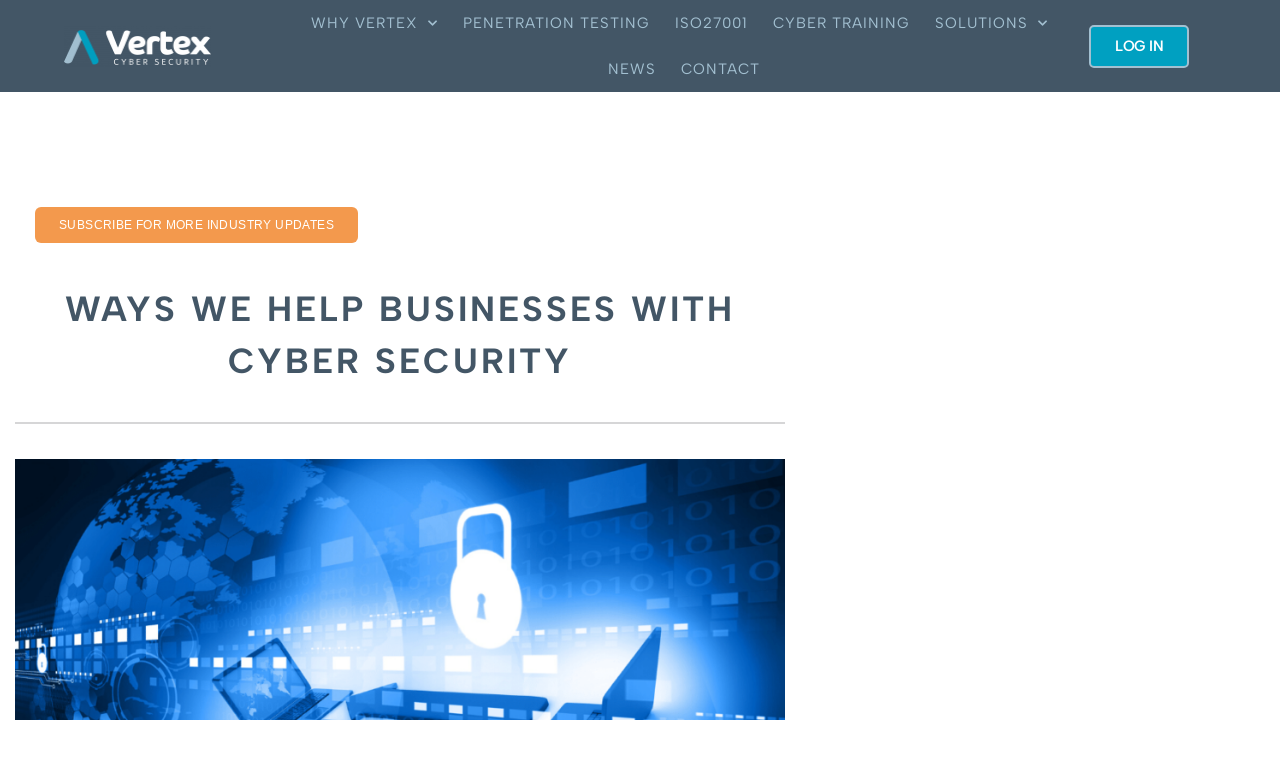

--- FILE ---
content_type: text/html; charset=UTF-8
request_url: https://www.vertexcybersecurity.com.au/ways-we-help-businesses-with-cyber-security/
body_size: 139319
content:
<!DOCTYPE html>
<html lang="en-AU">
<head>
<meta charset="UTF-8">
<meta name="viewport" content="width=device-width, initial-scale=1.0, viewport-fit=cover"/>		<meta name='robots' content='index, follow, max-image-preview:large, max-snippet:-1, max-video-preview:-1'/>
<title>Ways We Help Businesses With Cyber Security - Vertex Cyber Security</title>
<link rel="canonical" href="https://www.vertexcybersecurity.com.au/ways-we-help-businesses-with-cyber-security/"/>
<meta property="og:locale" content="en_US"/>
<meta property="og:type" content="article"/>
<meta property="og:title" content="Ways We Help Businesses With Cyber Security"/>
<meta property="og:description" content="There are many ways we help businesses with their cyber security protection and set up. We&#8217;re making it our mission to ensure as many Australian companies are protected as possible since 1 out of 10 company&#8217;s experienced a data breach in 2019. Here are some of the ways we help. Security As A Service and [&hellip;]"/>
<meta property="og:url" content="https://www.vertexcybersecurity.com.au/ways-we-help-businesses-with-cyber-security/"/>
<meta property="og:site_name" content="Vertex Cyber Security"/>
<meta property="article:publisher" content="https://www.facebook.com/VertexTechComAu"/>
<meta property="article:published_time" content="2020-05-25T02:44:10+00:00"/>
<meta property="article:modified_time" content="2020-10-06T07:24:55+00:00"/>
<meta property="og:image" content="https://www.vertexcybersecurity.com.au/wp-content/uploads/2020/10/vertextech-twitter-15-2-900x450-1.png"/>
<meta property="og:image:width" content="900"/>
<meta property="og:image:height" content="450"/>
<meta property="og:image:type" content="image/png"/>
<meta name="author" content="VertexAdmin"/>
<meta name="twitter:card" content="summary_large_image"/>
<meta name="twitter:creator" content="@VertexTechComAu"/>
<meta name="twitter:site" content="@VertexTechComAu"/>
<script type="application/ld+json" class="yoast-schema-graph">{"@context":"https://schema.org","@graph":[{"@type":"Article","@id":"https://www.vertexcybersecurity.com.au/ways-we-help-businesses-with-cyber-security/#article","isPartOf":{"@id":"https://www.vertexcybersecurity.com.au/ways-we-help-businesses-with-cyber-security/"},"author":{"name":"VertexAdmin","@id":"https://www.vertexcybersecurity.com.au/#/schema/person/0f9b195d600c88269f223a93082cb4d3"},"headline":"Ways We Help Businesses With Cyber Security","datePublished":"2020-05-25T02:44:10+00:00","dateModified":"2020-10-06T07:24:55+00:00","mainEntityOfPage":{"@id":"https://www.vertexcybersecurity.com.au/ways-we-help-businesses-with-cyber-security/"},"wordCount":331,"publisher":{"@id":"https://www.vertexcybersecurity.com.au/#organization"},"image":{"@id":"https://www.vertexcybersecurity.com.au/ways-we-help-businesses-with-cyber-security/#primaryimage"},"thumbnailUrl":"https://www.vertexcybersecurity.com.au/wp-content/uploads/2020/10/vertextech-twitter-15-2-900x450-1.png","keywords":["Business cybersecurity","cyber","cyber risk","cyber security","cyber security monitoring","cyber security training"],"articleSection":["Cyber Security"],"inLanguage":"en-AU"},{"@type":"WebPage","@id":"https://www.vertexcybersecurity.com.au/ways-we-help-businesses-with-cyber-security/","url":"https://www.vertexcybersecurity.com.au/ways-we-help-businesses-with-cyber-security/","name":"Ways We Help Businesses With Cyber Security - Vertex Cyber Security","isPartOf":{"@id":"https://www.vertexcybersecurity.com.au/#website"},"primaryImageOfPage":{"@id":"https://www.vertexcybersecurity.com.au/ways-we-help-businesses-with-cyber-security/#primaryimage"},"image":{"@id":"https://www.vertexcybersecurity.com.au/ways-we-help-businesses-with-cyber-security/#primaryimage"},"thumbnailUrl":"https://www.vertexcybersecurity.com.au/wp-content/uploads/2020/10/vertextech-twitter-15-2-900x450-1.png","datePublished":"2020-05-25T02:44:10+00:00","dateModified":"2020-10-06T07:24:55+00:00","inLanguage":"en-AU","potentialAction":[{"@type":"ReadAction","target":["https://www.vertexcybersecurity.com.au/ways-we-help-businesses-with-cyber-security/"]}]},{"@type":"ImageObject","inLanguage":"en-AU","@id":"https://www.vertexcybersecurity.com.au/ways-we-help-businesses-with-cyber-security/#primaryimage","url":"https://www.vertexcybersecurity.com.au/wp-content/uploads/2020/10/vertextech-twitter-15-2-900x450-1.png","contentUrl":"https://www.vertexcybersecurity.com.au/wp-content/uploads/2020/10/vertextech-twitter-15-2-900x450-1.png","width":900,"height":450},{"@type":"WebSite","@id":"https://www.vertexcybersecurity.com.au/#website","url":"https://www.vertexcybersecurity.com.au/","name":"Vertex Cyber Security","description":"Your Partner in Cyber Security","publisher":{"@id":"https://www.vertexcybersecurity.com.au/#organization"},"potentialAction":[{"@type":"SearchAction","target":{"@type":"EntryPoint","urlTemplate":"https://www.vertexcybersecurity.com.au/?s={search_term_string}"},"query-input":{"@type":"PropertyValueSpecification","valueRequired":true,"valueName":"search_term_string"}}],"inLanguage":"en-AU"},{"@type":"Organization","@id":"https://www.vertexcybersecurity.com.au/#organization","name":"Vertex Cyber Security","url":"https://www.vertexcybersecurity.com.au/","logo":{"@type":"ImageObject","inLanguage":"en-AU","@id":"https://www.vertexcybersecurity.com.au/#/schema/logo/image/","url":"https://www.vertexcybersecurity.com.au/wp-content/uploads/2025/01/Vertex-Cyber-Security-Dark-Large.png","contentUrl":"https://www.vertexcybersecurity.com.au/wp-content/uploads/2025/01/Vertex-Cyber-Security-Dark-Large.png","width":3921,"height":1093,"caption":"Vertex Cyber Security"},"image":{"@id":"https://www.vertexcybersecurity.com.au/#/schema/logo/image/"},"sameAs":["https://www.facebook.com/VertexTechComAu","https://x.com/VertexTechComAu","https://www.linkedin.com/company/vertex-technologies-pty-ltd/"]},{"@type":"Person","@id":"https://www.vertexcybersecurity.com.au/#/schema/person/0f9b195d600c88269f223a93082cb4d3","name":"VertexAdmin","image":{"@type":"ImageObject","inLanguage":"en-AU","@id":"https://www.vertexcybersecurity.com.au/#/schema/person/image/","url":"https://secure.gravatar.com/avatar/d5a9c27187863f70621fcef7081f91a3508561f6321d9ec6e43a3bb37c15ffc6?s=96&d=mm&r=g","contentUrl":"https://secure.gravatar.com/avatar/d5a9c27187863f70621fcef7081f91a3508561f6321d9ec6e43a3bb37c15ffc6?s=96&d=mm&r=g","caption":"VertexAdmin"},"sameAs":["https://www.vertexcybersecurity.com.au/"]}]}</script>
<link rel='dns-prefetch' href='//static.klaviyo.com'/>
<link rel='dns-prefetch' href='//www.googletagmanager.com'/>
<link rel="alternate" type="application/rss+xml" title="Vertex Cyber Security &raquo; Feed" href="https://www.vertexcybersecurity.com.au/feed/"/>
<link rel="alternate" type="application/rss+xml" title="Vertex Cyber Security &raquo; Comments Feed" href="https://www.vertexcybersecurity.com.au/comments/feed/"/>
<link rel="alternate" type="application/rss+xml" title="Vertex Cyber Security &raquo; Ways We Help Businesses With Cyber Security Comments Feed" href="https://www.vertexcybersecurity.com.au/ways-we-help-businesses-with-cyber-security/feed/"/>
<link rel="alternate" title="oEmbed (JSON)" type="application/json+oembed" href="https://www.vertexcybersecurity.com.au/wp-json/oembed/1.0/embed?url=https%3A%2F%2Fwww.vertexcybersecurity.com.au%2Fways-we-help-businesses-with-cyber-security%2F"/>
<link rel="alternate" title="oEmbed (XML)" type="text/xml+oembed" href="https://www.vertexcybersecurity.com.au/wp-json/oembed/1.0/embed?url=https%3A%2F%2Fwww.vertexcybersecurity.com.au%2Fways-we-help-businesses-with-cyber-security%2F&#038;format=xml"/>
<script src="//www.googletagmanager.com/gtag/js?id=G-JNR596SW0J" data-cfasync="false" data-wpfc-render="false" async></script>
<script data-cfasync="false" data-wpfc-render="false">var mi_version='9.2.2';
var mi_track_user=true;
var mi_no_track_reason='';
var MonsterInsightsDefaultLocations={"page_location":"https:\/\/www.vertexcybersecurity.com.au\/ways-we-help-businesses-with-cyber-security\/"};
if(typeof MonsterInsightsPrivacyGuardFilter==='function'){
var MonsterInsightsLocations=(typeof MonsterInsightsExcludeQuery==='object') ? MonsterInsightsPrivacyGuardFilter(MonsterInsightsExcludeQuery):MonsterInsightsPrivacyGuardFilter(MonsterInsightsDefaultLocations);
}else{
var MonsterInsightsLocations=(typeof MonsterInsightsExcludeQuery==='object') ? MonsterInsightsExcludeQuery:MonsterInsightsDefaultLocations;
}
var disableStrs=[
'ga-disable-G-JNR596SW0J',
];
function __gtagTrackerIsOptedOut(){
for (var index=0; index < disableStrs.length; index++){
if(document.cookie.indexOf(disableStrs[index] + '=true') > -1){
return true;
}}
return false;
}
if(__gtagTrackerIsOptedOut()){
for (var index=0; index < disableStrs.length; index++){
window[disableStrs[index]]=true;
}}
function __gtagTrackerOptout(){
for (var index=0; index < disableStrs.length; index++){
document.cookie=disableStrs[index] + '=true; expires=Thu, 31 Dec 2099 23:59:59 UTC; path=/';
window[disableStrs[index]]=true;
}}
if('undefined'===typeof gaOptout){
function gaOptout(){
__gtagTrackerOptout();
}}
window.dataLayer=window.dataLayer||[];
window.MonsterInsightsDualTracker={
helpers: {},
trackers: {},
};
if(mi_track_user){
function __gtagDataLayer(){
dataLayer.push(arguments);
}
function __gtagTracker(type, name, parameters){
if(!parameters){
parameters={};}
if(parameters.send_to){
__gtagDataLayer.apply(null, arguments);
return;
}
if(type==='event'){
parameters.send_to=monsterinsights_frontend.v4_id;
var hookName=name;
if(typeof parameters['event_category']!=='undefined'){
hookName=parameters['event_category'] + ':' + name;
}
if(typeof MonsterInsightsDualTracker.trackers[hookName]!=='undefined'){
MonsterInsightsDualTracker.trackers[hookName](parameters);
}else{
__gtagDataLayer('event', name, parameters);
}}else{
__gtagDataLayer.apply(null, arguments);
}}
__gtagTracker('js', new Date());
__gtagTracker('set', {
'developer_id.dZGIzZG': true,
});
if(MonsterInsightsLocations.page_location){
__gtagTracker('set', MonsterInsightsLocations);
}
__gtagTracker('config', 'G-JNR596SW0J', {"forceSSL":"true","link_attribution":"true"});
window.gtag=__gtagTracker;										(function (){
var noopfn=function (){
return null;
};
var newtracker=function (){
return new Tracker();
};
var Tracker=function (){
return null;
};
var p=Tracker.prototype;
p.get=noopfn;
p.set=noopfn;
p.send=function (){
var args=Array.prototype.slice.call(arguments);
args.unshift('send');
__gaTracker.apply(null, args);
};
var __gaTracker=function (){
var len=arguments.length;
if(len===0){
return;
}
var f=arguments[len - 1];
if(typeof f!=='object'||f===null||typeof f.hitCallback!=='function'){
if('send'===arguments[0]){
var hitConverted, hitObject=false, action;
if('event'===arguments[1]){
if('undefined'!==typeof arguments[3]){
hitObject={
'eventAction': arguments[3],
'eventCategory': arguments[2],
'eventLabel': arguments[4],
'value': arguments[5] ? arguments[5]:1,
}}
}
if('pageview'===arguments[1]){
if('undefined'!==typeof arguments[2]){
hitObject={
'eventAction': 'page_view',
'page_path': arguments[2],
}}
}
if(typeof arguments[2]==='object'){
hitObject=arguments[2];
}
if(typeof arguments[5]==='object'){
Object.assign(hitObject, arguments[5]);
}
if('undefined'!==typeof arguments[1].hitType){
hitObject=arguments[1];
if('pageview'===hitObject.hitType){
hitObject.eventAction='page_view';
}}
if(hitObject){
action='timing'===arguments[1].hitType ? 'timing_complete':hitObject.eventAction;
hitConverted=mapArgs(hitObject);
__gtagTracker('event', action, hitConverted);
}}
return;
}
function mapArgs(args){
var arg, hit={};
var gaMap={
'eventCategory': 'event_category',
'eventAction': 'event_action',
'eventLabel': 'event_label',
'eventValue': 'event_value',
'nonInteraction': 'non_interaction',
'timingCategory': 'event_category',
'timingVar': 'name',
'timingValue': 'value',
'timingLabel': 'event_label',
'page': 'page_path',
'location': 'page_location',
'title': 'page_title',
'referrer':'page_referrer',
};
for (arg in args){
if(!(!args.hasOwnProperty(arg)||!gaMap.hasOwnProperty(arg))){
hit[gaMap[arg]]=args[arg];
}else{
hit[arg]=args[arg];
}}
return hit;
}
try {
f.hitCallback();
} catch (ex){
}};
__gaTracker.create=newtracker;
__gaTracker.getByName=newtracker;
__gaTracker.getAll=function (){
return [];
};
__gaTracker.remove=noopfn;
__gaTracker.loaded=true;
window['__gaTracker']=__gaTracker;
})();
}else{
console.log("");
(function (){
function __gtagTracker(){
return null;
}
window['__gtagTracker']=__gtagTracker;
window['gtag']=__gtagTracker;
})();
}</script>
<style id='wp-img-auto-sizes-contain-inline-css'>img:is([sizes=auto i],[sizes^="auto," i]){contain-intrinsic-size:3000px 1500px}</style>
<style id='classic-theme-styles-inline-css'>.wp-block-button__link{color:#fff;background-color:#32373c;border-radius:9999px;box-shadow:none;text-decoration:none;padding:calc(.667em + 2px) calc(1.333em + 2px);font-size:1.125em}.wp-block-file__button{background:#32373c;color:#fff;text-decoration:none}</style>
<style id='global-styles-inline-css'>:root{--wp--preset--aspect-ratio--square:1;--wp--preset--aspect-ratio--4-3:4/3;--wp--preset--aspect-ratio--3-4:3/4;--wp--preset--aspect-ratio--3-2:3/2;--wp--preset--aspect-ratio--2-3:2/3;--wp--preset--aspect-ratio--16-9:16/9;--wp--preset--aspect-ratio--9-16:9/16;--wp--preset--color--black:#000000;--wp--preset--color--cyan-bluish-gray:#abb8c3;--wp--preset--color--white:#ffffff;--wp--preset--color--pale-pink:#f78da7;--wp--preset--color--vivid-red:#cf2e2e;--wp--preset--color--luminous-vivid-orange:#ff6900;--wp--preset--color--luminous-vivid-amber:#fcb900;--wp--preset--color--light-green-cyan:#7bdcb5;--wp--preset--color--vivid-green-cyan:#00d084;--wp--preset--color--pale-cyan-blue:#8ed1fc;--wp--preset--color--vivid-cyan-blue:#0693e3;--wp--preset--color--vivid-purple:#9b51e0;--wp--preset--color--accent:#e22658;--wp--preset--color--primary:#000000;--wp--preset--color--secondary:#6d6d6d;--wp--preset--color--subtle-background:#dbdbdb;--wp--preset--color--background:#ffffff;--wp--preset--gradient--vivid-cyan-blue-to-vivid-purple:linear-gradient(135deg,rgb(6,147,227) 0%,rgb(155,81,224) 100%);--wp--preset--gradient--light-green-cyan-to-vivid-green-cyan:linear-gradient(135deg,rgb(122,220,180) 0%,rgb(0,208,130) 100%);--wp--preset--gradient--luminous-vivid-amber-to-luminous-vivid-orange:linear-gradient(135deg,rgb(252,185,0) 0%,rgb(255,105,0) 100%);--wp--preset--gradient--luminous-vivid-orange-to-vivid-red:linear-gradient(135deg,rgb(255,105,0) 0%,rgb(207,46,46) 100%);--wp--preset--gradient--very-light-gray-to-cyan-bluish-gray:linear-gradient(135deg,rgb(238,238,238) 0%,rgb(169,184,195) 100%);--wp--preset--gradient--cool-to-warm-spectrum:linear-gradient(135deg,rgb(74,234,220) 0%,rgb(151,120,209) 20%,rgb(207,42,186) 40%,rgb(238,44,130) 60%,rgb(251,105,98) 80%,rgb(254,248,76) 100%);--wp--preset--gradient--blush-light-purple:linear-gradient(135deg,rgb(255,206,236) 0%,rgb(152,150,240) 100%);--wp--preset--gradient--blush-bordeaux:linear-gradient(135deg,rgb(254,205,165) 0%,rgb(254,45,45) 50%,rgb(107,0,62) 100%);--wp--preset--gradient--luminous-dusk:linear-gradient(135deg,rgb(255,203,112) 0%,rgb(199,81,192) 50%,rgb(65,88,208) 100%);--wp--preset--gradient--pale-ocean:linear-gradient(135deg,rgb(255,245,203) 0%,rgb(182,227,212) 50%,rgb(51,167,181) 100%);--wp--preset--gradient--electric-grass:linear-gradient(135deg,rgb(202,248,128) 0%,rgb(113,206,126) 100%);--wp--preset--gradient--midnight:linear-gradient(135deg,rgb(2,3,129) 0%,rgb(40,116,252) 100%);--wp--preset--font-size--small:18px;--wp--preset--font-size--medium:20px;--wp--preset--font-size--large:26.25px;--wp--preset--font-size--x-large:42px;--wp--preset--font-size--normal:21px;--wp--preset--font-size--larger:32px;--wp--preset--spacing--20:0.44rem;--wp--preset--spacing--30:0.67rem;--wp--preset--spacing--40:1rem;--wp--preset--spacing--50:1.5rem;--wp--preset--spacing--60:2.25rem;--wp--preset--spacing--70:3.38rem;--wp--preset--spacing--80:5.06rem;--wp--preset--shadow--natural:6px 6px 9px rgba(0, 0, 0, 0.2);--wp--preset--shadow--deep:12px 12px 50px rgba(0, 0, 0, 0.4);--wp--preset--shadow--sharp:6px 6px 0px rgba(0, 0, 0, 0.2);--wp--preset--shadow--outlined:6px 6px 0px -3px rgb(255, 255, 255), 6px 6px rgb(0, 0, 0);--wp--preset--shadow--crisp:6px 6px 0px rgb(0, 0, 0);}:where(.is-layout-flex){gap:0.5em;}:where(.is-layout-grid){gap:0.5em;}body .is-layout-flex{display:flex;}.is-layout-flex{flex-wrap:wrap;align-items:center;}.is-layout-flex > :is(*, div){margin:0;}body .is-layout-grid{display:grid;}.is-layout-grid > :is(*, div){margin:0;}:where(.wp-block-columns.is-layout-flex){gap:2em;}:where(.wp-block-columns.is-layout-grid){gap:2em;}:where(.wp-block-post-template.is-layout-flex){gap:1.25em;}:where(.wp-block-post-template.is-layout-grid){gap:1.25em;}.has-black-color{color:var(--wp--preset--color--black) !important;}.has-cyan-bluish-gray-color{color:var(--wp--preset--color--cyan-bluish-gray) !important;}.has-white-color{color:var(--wp--preset--color--white) !important;}.has-pale-pink-color{color:var(--wp--preset--color--pale-pink) !important;}.has-vivid-red-color{color:var(--wp--preset--color--vivid-red) !important;}.has-luminous-vivid-orange-color{color:var(--wp--preset--color--luminous-vivid-orange) !important;}.has-luminous-vivid-amber-color{color:var(--wp--preset--color--luminous-vivid-amber) !important;}.has-light-green-cyan-color{color:var(--wp--preset--color--light-green-cyan) !important;}.has-vivid-green-cyan-color{color:var(--wp--preset--color--vivid-green-cyan) !important;}.has-pale-cyan-blue-color{color:var(--wp--preset--color--pale-cyan-blue) !important;}.has-vivid-cyan-blue-color{color:var(--wp--preset--color--vivid-cyan-blue) !important;}.has-vivid-purple-color{color:var(--wp--preset--color--vivid-purple) !important;}.has-black-background-color{background-color:var(--wp--preset--color--black) !important;}.has-cyan-bluish-gray-background-color{background-color:var(--wp--preset--color--cyan-bluish-gray) !important;}.has-white-background-color{background-color:var(--wp--preset--color--white) !important;}.has-pale-pink-background-color{background-color:var(--wp--preset--color--pale-pink) !important;}.has-vivid-red-background-color{background-color:var(--wp--preset--color--vivid-red) !important;}.has-luminous-vivid-orange-background-color{background-color:var(--wp--preset--color--luminous-vivid-orange) !important;}.has-luminous-vivid-amber-background-color{background-color:var(--wp--preset--color--luminous-vivid-amber) !important;}.has-light-green-cyan-background-color{background-color:var(--wp--preset--color--light-green-cyan) !important;}.has-vivid-green-cyan-background-color{background-color:var(--wp--preset--color--vivid-green-cyan) !important;}.has-pale-cyan-blue-background-color{background-color:var(--wp--preset--color--pale-cyan-blue) !important;}.has-vivid-cyan-blue-background-color{background-color:var(--wp--preset--color--vivid-cyan-blue) !important;}.has-vivid-purple-background-color{background-color:var(--wp--preset--color--vivid-purple) !important;}.has-black-border-color{border-color:var(--wp--preset--color--black) !important;}.has-cyan-bluish-gray-border-color{border-color:var(--wp--preset--color--cyan-bluish-gray) !important;}.has-white-border-color{border-color:var(--wp--preset--color--white) !important;}.has-pale-pink-border-color{border-color:var(--wp--preset--color--pale-pink) !important;}.has-vivid-red-border-color{border-color:var(--wp--preset--color--vivid-red) !important;}.has-luminous-vivid-orange-border-color{border-color:var(--wp--preset--color--luminous-vivid-orange) !important;}.has-luminous-vivid-amber-border-color{border-color:var(--wp--preset--color--luminous-vivid-amber) !important;}.has-light-green-cyan-border-color{border-color:var(--wp--preset--color--light-green-cyan) !important;}.has-vivid-green-cyan-border-color{border-color:var(--wp--preset--color--vivid-green-cyan) !important;}.has-pale-cyan-blue-border-color{border-color:var(--wp--preset--color--pale-cyan-blue) !important;}.has-vivid-cyan-blue-border-color{border-color:var(--wp--preset--color--vivid-cyan-blue) !important;}.has-vivid-purple-border-color{border-color:var(--wp--preset--color--vivid-purple) !important;}.has-vivid-cyan-blue-to-vivid-purple-gradient-background{background:var(--wp--preset--gradient--vivid-cyan-blue-to-vivid-purple) !important;}.has-light-green-cyan-to-vivid-green-cyan-gradient-background{background:var(--wp--preset--gradient--light-green-cyan-to-vivid-green-cyan) !important;}.has-luminous-vivid-amber-to-luminous-vivid-orange-gradient-background{background:var(--wp--preset--gradient--luminous-vivid-amber-to-luminous-vivid-orange) !important;}.has-luminous-vivid-orange-to-vivid-red-gradient-background{background:var(--wp--preset--gradient--luminous-vivid-orange-to-vivid-red) !important;}.has-very-light-gray-to-cyan-bluish-gray-gradient-background{background:var(--wp--preset--gradient--very-light-gray-to-cyan-bluish-gray) !important;}.has-cool-to-warm-spectrum-gradient-background{background:var(--wp--preset--gradient--cool-to-warm-spectrum) !important;}.has-blush-light-purple-gradient-background{background:var(--wp--preset--gradient--blush-light-purple) !important;}.has-blush-bordeaux-gradient-background{background:var(--wp--preset--gradient--blush-bordeaux) !important;}.has-luminous-dusk-gradient-background{background:var(--wp--preset--gradient--luminous-dusk) !important;}.has-pale-ocean-gradient-background{background:var(--wp--preset--gradient--pale-ocean) !important;}.has-electric-grass-gradient-background{background:var(--wp--preset--gradient--electric-grass) !important;}.has-midnight-gradient-background{background:var(--wp--preset--gradient--midnight) !important;}.has-small-font-size{font-size:var(--wp--preset--font-size--small) !important;}.has-medium-font-size{font-size:var(--wp--preset--font-size--medium) !important;}.has-large-font-size{font-size:var(--wp--preset--font-size--large) !important;}.has-x-large-font-size{font-size:var(--wp--preset--font-size--x-large) !important;}:where(.wp-block-post-template.is-layout-flex){gap:1.25em;}:where(.wp-block-post-template.is-layout-grid){gap:1.25em;}:where(.wp-block-term-template.is-layout-flex){gap:1.25em;}:where(.wp-block-term-template.is-layout-grid){gap:1.25em;}:where(.wp-block-columns.is-layout-flex){gap:2em;}:where(.wp-block-columns.is-layout-grid){gap:2em;}:root :where(.wp-block-pullquote){font-size:1.5em;line-height:1.6;}</style>
<link rel="stylesheet" type="text/css" href="https://cache.vertexcybersecurity.com/wp-content/cache/wpfc-minified/8bjn14p9/c7tdd.css" media="all"/>
<style id='twentytwenty-style-inline-css'>.color-accent,.color-accent-hover:hover,.color-accent-hover:focus,:root .has-accent-color,.has-drop-cap:not(:focus):first-letter,.wp-block-button.is-style-outline,a{color:#e22658;}blockquote,.border-color-accent,.border-color-accent-hover:hover,.border-color-accent-hover:focus{border-color:#e22658;}button,.button,.faux-button,.wp-block-button__link,.wp-block-file .wp-block-file__button,input[type="button"],input[type="reset"],input[type="submit"],.bg-accent,.bg-accent-hover:hover,.bg-accent-hover:focus,:root .has-accent-background-color,.comment-reply-link{background-color:#e22658;}.fill-children-accent,.fill-children-accent *{fill:#e22658;}:root .has-background-color,button,.button,.faux-button,.wp-block-button__link,.wp-block-file__button,input[type="button"],input[type="reset"],input[type="submit"],.wp-block-button,.comment-reply-link,.has-background.has-primary-background-color:not(.has-text-color),.has-background.has-primary-background-color *:not(.has-text-color),.has-background.has-accent-background-color:not(.has-text-color),.has-background.has-accent-background-color *:not(.has-text-color){color:#ffffff;}:root .has-background-background-color{background-color:#ffffff;}body,.entry-title a,:root .has-primary-color{color:#000000;}:root .has-primary-background-color{background-color:#000000;}cite,figcaption,.wp-caption-text,.post-meta,.entry-content .wp-block-archives li,.entry-content .wp-block-categories li,.entry-content .wp-block-latest-posts li,.wp-block-latest-comments__comment-date,.wp-block-latest-posts__post-date,.wp-block-embed figcaption,.wp-block-image figcaption,.wp-block-pullquote cite,.comment-metadata,.comment-respond .comment-notes,.comment-respond .logged-in-as,.pagination .dots,.entry-content hr:not(.has-background),hr.styled-separator,:root .has-secondary-color{color:#6d6d6d;}:root .has-secondary-background-color{background-color:#6d6d6d;}pre,fieldset,input,textarea,table,table *,hr{border-color:#dbdbdb;}caption,code,code,kbd,samp,.wp-block-table.is-style-stripes tbody tr:nth-child(odd),:root .has-subtle-background-background-color{background-color:#dbdbdb;}.wp-block-table.is-style-stripes{border-bottom-color:#dbdbdb;}.wp-block-latest-posts.is-grid li{border-top-color:#dbdbdb;}:root .has-subtle-background-color{color:#dbdbdb;}body:not(.overlay-header) .primary-menu > li > a,body:not(.overlay-header) .primary-menu > li > .icon,.modal-menu a,.footer-menu a, .footer-widgets a,#site-footer .wp-block-button.is-style-outline,.wp-block-pullquote:before,.singular:not(.overlay-header) .entry-header a,.archive-header a,.header-footer-group .color-accent,.header-footer-group .color-accent-hover:hover{color:#cd2653;}.social-icons a,#site-footer button:not(.toggle),#site-footer .button,#site-footer .faux-button,#site-footer .wp-block-button__link,#site-footer .wp-block-file__button,#site-footer input[type="button"],#site-footer input[type="reset"],#site-footer input[type="submit"]{background-color:#cd2653;}.header-footer-group,body:not(.overlay-header) #site-header .toggle,.menu-modal .toggle{color:#000000;}body:not(.overlay-header) .primary-menu ul{background-color:#000000;}body:not(.overlay-header) .primary-menu > li > ul:after{border-bottom-color:#000000;}body:not(.overlay-header) .primary-menu ul ul:after{border-left-color:#000000;}.site-description,body:not(.overlay-header) .toggle-inner .toggle-text,.widget .post-date,.widget .rss-date,.widget_archive li,.widget_categories li,.widget cite,.widget_pages li,.widget_meta li,.widget_nav_menu li,.powered-by-wordpress,.to-the-top,.singular .entry-header .post-meta,.singular:not(.overlay-header) .entry-header .post-meta a{color:#6d6d6d;}.header-footer-group pre,.header-footer-group fieldset,.header-footer-group input,.header-footer-group textarea,.header-footer-group table,.header-footer-group table *,.footer-nav-widgets-wrapper,#site-footer,.menu-modal nav *,.footer-widgets-outer-wrapper,.footer-top{border-color:#dcd7ca;}.header-footer-group table caption,body:not(.overlay-header) .header-inner .toggle-wrapper::before{background-color:#dcd7ca;}</style>
<link rel="stylesheet" type="text/css" href="https://cache.vertexcybersecurity.com/wp-content/cache/wpfc-minified/kwrnnvv9/c7tdd.css" media="print"/>
<link rel="stylesheet" type="text/css" href="https://cache.vertexcybersecurity.com/wp-content/cache/wpfc-minified/fcy91jp6/c7tdd.css" media="all"/>
<style id='elementor-frontend-inline-css'>.elementor-kit-282{--e-global-color-primary:#00A0C1;--e-global-color-secondary:#A3C0D1;--e-global-color-text:#435666;--e-global-color-accent:#F3994D;--e-global-color-21f016d:#F3903F;--e-global-color-73b0ed4:#465B6C;--e-global-typography-primary-font-family:"Albert Sans";--e-global-typography-primary-font-size:20px;--e-global-typography-primary-font-weight:600;--e-global-typography-secondary-font-family:"Albert Sans";--e-global-typography-secondary-font-size:15px;--e-global-typography-secondary-font-weight:400;--e-global-typography-text-font-family:"Albert Sans";--e-global-typography-text-font-size:15px;--e-global-typography-text-font-weight:400;--e-global-typography-accent-font-family:"Albert Sans";--e-global-typography-accent-font-weight:500;font-family:"Spartan", Sans-serif;}.elementor-kit-282 e-page-transition{background-color:#FFBC7D;}.elementor-kit-282 a{color:#F3903F;}.elementor-kit-282 a:hover{color:#F66F00;}.elementor-section.elementor-section-boxed > .elementor-container{max-width:1140px;}.e-con{--container-max-width:1140px;}.elementor-widget:not(:last-child){margin-block-end:20px;}.elementor-element{--widgets-spacing:20px 20px;--widgets-spacing-row:20px;--widgets-spacing-column:20px;}{}h1.entry-title{display:var(--page-title-display);}@media(max-width:1024px){.elementor-section.elementor-section-boxed > .elementor-container{max-width:1024px;}.e-con{--container-max-width:1024px;}}@media(max-width:767px){.elementor-section.elementor-section-boxed > .elementor-container{max-width:767px;}.e-con{--container-max-width:767px;}}
.elementor-widget-text-editor{font-family:var( --e-global-typography-text-font-family ), Sans-serif;font-size:var( --e-global-typography-text-font-size );font-weight:var( --e-global-typography-text-font-weight );color:var( --e-global-color-text );}.elementor-widget-text-editor.elementor-drop-cap-view-stacked .elementor-drop-cap{background-color:var( --e-global-color-primary );}.elementor-widget-text-editor.elementor-drop-cap-view-framed .elementor-drop-cap, .elementor-widget-text-editor.elementor-drop-cap-view-default .elementor-drop-cap{color:var( --e-global-color-primary );border-color:var( --e-global-color-primary );}.elementor-892 .elementor-element.elementor-element-cf5f0b2{font-family:"Spartan", Sans-serif;font-size:18px;font-weight:400;}@media(max-width:1024px){.elementor-widget-text-editor{font-size:var( --e-global-typography-text-font-size );}}@media(max-width:767px){.elementor-widget-text-editor{font-size:var( --e-global-typography-text-font-size );}}
.elementor-31 .elementor-element.elementor-element-41508ac5:not(.elementor-motion-effects-element-type-background), .elementor-31 .elementor-element.elementor-element-41508ac5 > .elementor-motion-effects-container > .elementor-motion-effects-layer{background-color:#435666;background-image:url("https://cache.vertexcybersecurity.com/wp-content/uploads/2020/10/panorama-peak-mountain-snow-covered-scaled-e1678797265727.jpg");}.elementor-31 .elementor-element.elementor-element-41508ac5 > .elementor-container{min-height:60px;}.elementor-31 .elementor-element.elementor-element-41508ac5{border-style:solid;border-width:0px 0px 0px 0px;border-color:#E7E7E7;transition:background 0.3s, border 0.3s, border-radius 0.3s, box-shadow 0.3s;padding:0% 5% 0% 5%;}.elementor-31 .elementor-element.elementor-element-41508ac5 > .elementor-background-overlay{transition:background 0.3s, border-radius 0.3s, opacity 0.3s;}.elementor-bc-flex-widget .elementor-31 .elementor-element.elementor-element-2c83a98f.elementor-column .elementor-widget-wrap{align-items:center;}.elementor-31 .elementor-element.elementor-element-2c83a98f.elementor-column.elementor-element[data-element_type="column"] > .elementor-widget-wrap.elementor-element-populated{align-content:center;align-items:center;}.elementor-31 .elementor-element.elementor-element-2c83a98f.elementor-column > .elementor-widget-wrap{justify-content:space-around;}.elementor-31 .elementor-element.elementor-element-2c83a98f > .elementor-element-populated{padding:0px 0px 0px 0px;}.elementor-widget-image .widget-image-caption{color:var( --e-global-color-text );font-family:var( --e-global-typography-text-font-family ), Sans-serif;font-size:var( --e-global-typography-text-font-size );font-weight:var( --e-global-typography-text-font-weight );}.elementor-31 .elementor-element.elementor-element-321619b8 > .elementor-widget-container{margin:10px 0px 10px 0px;padding:0px 0px 0px 0px;}.elementor-31 .elementor-element.elementor-element-321619b8{text-align:start;}.elementor-31 .elementor-element.elementor-element-321619b8 img{width:64%;}.elementor-bc-flex-widget .elementor-31 .elementor-element.elementor-element-3650fa7b.elementor-column .elementor-widget-wrap{align-items:center;}.elementor-31 .elementor-element.elementor-element-3650fa7b.elementor-column.elementor-element[data-element_type="column"] > .elementor-widget-wrap.elementor-element-populated{align-content:center;align-items:center;}.elementor-31 .elementor-element.elementor-element-3650fa7b > .elementor-element-populated{padding:0px 0px 0px 0px;}.elementor-widget-nav-menu .elementor-nav-menu .elementor-item{font-family:var( --e-global-typography-primary-font-family ), Sans-serif;font-size:var( --e-global-typography-primary-font-size );font-weight:var( --e-global-typography-primary-font-weight );}.elementor-widget-nav-menu .elementor-nav-menu--main .elementor-item{color:var( --e-global-color-text );fill:var( --e-global-color-text );}.elementor-widget-nav-menu .elementor-nav-menu--main .elementor-item:hover,
.elementor-widget-nav-menu .elementor-nav-menu--main .elementor-item.elementor-item-active, .elementor-widget-nav-menu .elementor-nav-menu--main .elementor-item.highlighted, .elementor-widget-nav-menu .elementor-nav-menu--main .elementor-item:focus{color:var( --e-global-color-accent );fill:var( --e-global-color-accent );}.elementor-widget-nav-menu .elementor-nav-menu--main:not(.e--pointer-framed) .elementor-item:before,
.elementor-widget-nav-menu .elementor-nav-menu--main:not(.e--pointer-framed) .elementor-item:after{background-color:var( --e-global-color-accent );}.elementor-widget-nav-menu .e--pointer-framed .elementor-item:before,
.elementor-widget-nav-menu .e--pointer-framed .elementor-item:after{border-color:var( --e-global-color-accent );}.elementor-widget-nav-menu{--e-nav-menu-divider-color:var( --e-global-color-text );}.elementor-widget-nav-menu .elementor-nav-menu--dropdown .elementor-item, .elementor-widget-nav-menu .elementor-nav-menu--dropdown  .elementor-sub-item{font-family:var( --e-global-typography-accent-font-family ), Sans-serif;font-weight:var( --e-global-typography-accent-font-weight );}.elementor-31 .elementor-element.elementor-element-317269d3 > .elementor-widget-container{margin:0px 0px 0px 0px;padding:0px 0px 0px 0px;}.elementor-31 .elementor-element.elementor-element-317269d3 .elementor-menu-toggle{margin:0 auto;background-color:#FFFFFF;}.elementor-31 .elementor-element.elementor-element-317269d3 .elementor-nav-menu .elementor-item{font-family:"Albert Sans", Sans-serif;font-size:15px;font-weight:400;text-transform:uppercase;letter-spacing:1px;}.elementor-31 .elementor-element.elementor-element-317269d3 .elementor-nav-menu--main .elementor-item{color:#A3C0D1;fill:#A3C0D1;padding-left:8px;padding-right:8px;}.elementor-31 .elementor-element.elementor-element-317269d3 .elementor-nav-menu--main .elementor-item:hover,
.elementor-31 .elementor-element.elementor-element-317269d3 .elementor-nav-menu--main .elementor-item.elementor-item-active, .elementor-31 .elementor-element.elementor-element-317269d3 .elementor-nav-menu--main .elementor-item.highlighted, .elementor-31 .elementor-element.elementor-element-317269d3 .elementor-nav-menu--main .elementor-item:focus{color:#FFFFFF;fill:#FFFFFF;}.elementor-31 .elementor-element.elementor-element-317269d3 .elementor-nav-menu--main .elementor-item.elementor-item-active{color:#FFFFFF;}.elementor-31 .elementor-element.elementor-element-317269d3{--e-nav-menu-horizontal-menu-item-margin:calc( 9px / 2 );--nav-menu-icon-size:20px;}.elementor-31 .elementor-element.elementor-element-317269d3 .elementor-nav-menu--main:not(.elementor-nav-menu--layout-horizontal) .elementor-nav-menu > li:not(:last-child){margin-bottom:9px;}.elementor-31 .elementor-element.elementor-element-317269d3 .elementor-nav-menu--dropdown a, .elementor-31 .elementor-element.elementor-element-317269d3 .elementor-menu-toggle{color:#A3C0D1;fill:#A3C0D1;}.elementor-31 .elementor-element.elementor-element-317269d3 .elementor-nav-menu--dropdown{background-color:#435666;}.elementor-31 .elementor-element.elementor-element-317269d3 .elementor-nav-menu--dropdown a:hover,
.elementor-31 .elementor-element.elementor-element-317269d3 .elementor-nav-menu--dropdown a:focus, .elementor-31 .elementor-element.elementor-element-317269d3 .elementor-nav-menu--dropdown a.elementor-item-active, .elementor-31 .elementor-element.elementor-element-317269d3 .elementor-nav-menu--dropdown a.highlighted, .elementor-31 .elementor-element.elementor-element-317269d3 .elementor-menu-toggle:hover, .elementor-31 .elementor-element.elementor-element-317269d3 .elementor-menu-toggle:focus{color:#9E9E9E;}.elementor-31 .elementor-element.elementor-element-317269d3 .elementor-nav-menu--dropdown a:hover,
.elementor-31 .elementor-element.elementor-element-317269d3 .elementor-nav-menu--dropdown a:focus, .elementor-31 .elementor-element.elementor-element-317269d3 .elementor-nav-menu--dropdown a.elementor-item-active, .elementor-31 .elementor-element.elementor-element-317269d3 .elementor-nav-menu--dropdown a.highlighted{background-color:#FFFFFF;}.elementor-31 .elementor-element.elementor-element-317269d3 .elementor-nav-menu--dropdown a.elementor-item-active{color:#9E9E9E;}.elementor-31 .elementor-element.elementor-element-317269d3 .elementor-nav-menu--dropdown .elementor-item, .elementor-31 .elementor-element.elementor-element-317269d3 .elementor-nav-menu--dropdown  .elementor-sub-item{font-family:"Albert Sans", Sans-serif;font-weight:400;}.elementor-31 .elementor-element.elementor-element-317269d3 .elementor-nav-menu--dropdown li:not(:last-child){border-style:none;border-bottom-width:1px;}.elementor-31 .elementor-element.elementor-element-317269d3 div.elementor-menu-toggle{color:#000000;}.elementor-31 .elementor-element.elementor-element-317269d3 div.elementor-menu-toggle svg{fill:#000000;}.elementor-31 .elementor-element.elementor-element-317269d3 div.elementor-menu-toggle:hover, .elementor-31 .elementor-element.elementor-element-317269d3 div.elementor-menu-toggle:focus{color:#000000;}.elementor-31 .elementor-element.elementor-element-317269d3 div.elementor-menu-toggle:hover svg, .elementor-31 .elementor-element.elementor-element-317269d3 div.elementor-menu-toggle:focus svg{fill:#000000;}.elementor-bc-flex-widget .elementor-31 .elementor-element.elementor-element-49c4cf9.elementor-column .elementor-widget-wrap{align-items:center;}.elementor-31 .elementor-element.elementor-element-49c4cf9.elementor-column.elementor-element[data-element_type="column"] > .elementor-widget-wrap.elementor-element-populated{align-content:center;align-items:center;}.elementor-31 .elementor-element.elementor-element-49c4cf9.elementor-column > .elementor-widget-wrap{justify-content:flex-end;}.elementor-31 .elementor-element.elementor-element-49c4cf9 > .elementor-element-populated{border-style:none;padding:0px 0px 0px 0px;}.elementor-widget-button .elementor-button{background-color:var( --e-global-color-accent );font-family:var( --e-global-typography-accent-font-family ), Sans-serif;font-weight:var( --e-global-typography-accent-font-weight );}.elementor-31 .elementor-element.elementor-element-0886c55 .elementor-button{background-color:var( --e-global-color-primary );font-family:"Albert Sans", Sans-serif;font-weight:600;fill:#FFFFFF;color:#FFFFFF;border-style:solid;border-width:2px 2px 2px 2px;border-color:var( --e-global-color-secondary );border-radius:5px 5px 5px 5px;}.elementor-31 .elementor-element.elementor-element-0886c55 .elementor-button:hover, .elementor-31 .elementor-element.elementor-element-0886c55 .elementor-button:focus{color:#FFFFFF;border-color:var( --e-global-color-primary );}.elementor-31 .elementor-element.elementor-element-0886c55 .elementor-button:hover svg, .elementor-31 .elementor-element.elementor-element-0886c55 .elementor-button:focus svg{fill:#FFFFFF;}.elementor-theme-builder-content-area{height:400px;}.elementor-location-header:before, .elementor-location-footer:before{content:"";display:table;clear:both;}@media(max-width:1024px){.elementor-31 .elementor-element.elementor-element-41508ac5{border-width:0px 0px 0px 0px;}.elementor-widget-image .widget-image-caption{font-size:var( --e-global-typography-text-font-size );}.elementor-31 .elementor-element.elementor-element-321619b8{width:100%;max-width:100%;text-align:center;}.elementor-31 .elementor-element.elementor-element-321619b8 > .elementor-widget-container{margin:5px 0px 5px 0px;padding:10px 0px 10px 0px;}.elementor-widget-nav-menu .elementor-nav-menu .elementor-item{font-size:var( --e-global-typography-primary-font-size );}.elementor-31 .elementor-element.elementor-element-317269d3 > .elementor-widget-container{margin:0px 0px 0px 0px;}.elementor-31 .elementor-element.elementor-element-317269d3 .elementor-nav-menu .elementor-item{font-size:14px;}.elementor-31 .elementor-element.elementor-element-317269d3 .elementor-nav-menu--main .elementor-item{padding-left:14px;padding-right:14px;padding-top:10px;padding-bottom:10px;}.elementor-31 .elementor-element.elementor-element-317269d3{--e-nav-menu-horizontal-menu-item-margin:calc( 13px / 2 );}.elementor-31 .elementor-element.elementor-element-317269d3 .elementor-nav-menu--main:not(.elementor-nav-menu--layout-horizontal) .elementor-nav-menu > li:not(:last-child){margin-bottom:13px;}.elementor-31 .elementor-element.elementor-element-0886c55 > .elementor-widget-container{margin:10px 0px 10px 0px;}}@media(max-width:767px){.elementor-31 .elementor-element.elementor-element-41508ac5{border-width:0px 0px 1px 0px;}.elementor-31 .elementor-element.elementor-element-2c83a98f{width:100%;}.elementor-widget-image .widget-image-caption{font-size:var( --e-global-typography-text-font-size );}.elementor-31 .elementor-element.elementor-element-321619b8{width:100%;max-width:100%;text-align:center;}.elementor-31 .elementor-element.elementor-element-321619b8 > .elementor-widget-container{margin:0px 0px 0px 0px;}.elementor-31 .elementor-element.elementor-element-3650fa7b{width:100%;}.elementor-widget-nav-menu .elementor-nav-menu .elementor-item{font-size:var( --e-global-typography-primary-font-size );}.elementor-31 .elementor-element.elementor-element-317269d3{width:100%;max-width:100%;--e-nav-menu-horizontal-menu-item-margin:calc( 0px / 2 );--nav-menu-icon-size:21px;}.elementor-31 .elementor-element.elementor-element-317269d3 .elementor-nav-menu--main .elementor-item{padding-left:0px;padding-right:0px;padding-top:0px;padding-bottom:0px;}.elementor-31 .elementor-element.elementor-element-317269d3 .elementor-nav-menu--main:not(.elementor-nav-menu--layout-horizontal) .elementor-nav-menu > li:not(:last-child){margin-bottom:0px;}.elementor-31 .elementor-element.elementor-element-317269d3 .elementor-nav-menu--dropdown .elementor-item, .elementor-31 .elementor-element.elementor-element-317269d3 .elementor-nav-menu--dropdown  .elementor-sub-item{font-size:15px;}.elementor-31 .elementor-element.elementor-element-317269d3 .elementor-nav-menu--dropdown a{padding-top:15px;padding-bottom:15px;}.elementor-31 .elementor-element.elementor-element-317269d3 .elementor-nav-menu--main > .elementor-nav-menu > li > .elementor-nav-menu--dropdown, .elementor-31 .elementor-element.elementor-element-317269d3 .elementor-nav-menu__container.elementor-nav-menu--dropdown{margin-top:-37px !important;}.elementor-31 .elementor-element.elementor-element-317269d3 .elementor-menu-toggle{border-width:0px;border-radius:0px;}.elementor-31 .elementor-element.elementor-element-49c4cf9{width:100%;}}@media(min-width:768px){.elementor-31 .elementor-element.elementor-element-2c83a98f{width:20%;}.elementor-31 .elementor-element.elementor-element-3650fa7b{width:67.332%;}.elementor-31 .elementor-element.elementor-element-49c4cf9{width:12%;}}@media(max-width:1024px) and (min-width:768px){.elementor-31 .elementor-element.elementor-element-2c83a98f{width:100%;}.elementor-31 .elementor-element.elementor-element-3650fa7b{width:100%;}.elementor-31 .elementor-element.elementor-element-49c4cf9{width:100%;}}
.elementor-64 .elementor-element.elementor-element-2581d70:not(.elementor-motion-effects-element-type-background), .elementor-64 .elementor-element.elementor-element-2581d70 > .elementor-motion-effects-container > .elementor-motion-effects-layer{background-color:#435666;}.elementor-64 .elementor-element.elementor-element-2581d70{transition:background 0.3s, border 0.3s, border-radius 0.3s, box-shadow 0.3s;}.elementor-64 .elementor-element.elementor-element-2581d70 > .elementor-background-overlay{transition:background 0.3s, border-radius 0.3s, opacity 0.3s;}.elementor-widget-heading .elementor-heading-title{font-family:var( --e-global-typography-primary-font-family ), Sans-serif;font-size:var( --e-global-typography-primary-font-size );font-weight:var( --e-global-typography-primary-font-weight );color:var( --e-global-color-primary );}.elementor-64 .elementor-element.elementor-element-6ff37fa{text-align:center;}.elementor-64 .elementor-element.elementor-element-6ff37fa .elementor-heading-title{font-family:"Albert Sans", Sans-serif;font-size:20px;font-weight:600;color:#00A0C1;}.elementor-64 .elementor-element.elementor-element-1051036 .elementor-repeater-item-26a00de.elementor-social-icon{background-color:#435666;}.elementor-64 .elementor-element.elementor-element-1051036 .elementor-repeater-item-2226982.elementor-social-icon{background-color:#435666;}.elementor-64 .elementor-element.elementor-element-1051036 .elementor-repeater-item-2226982.elementor-social-icon i{color:#FFFFFF;}.elementor-64 .elementor-element.elementor-element-1051036 .elementor-repeater-item-2226982.elementor-social-icon svg{fill:#FFFFFF;}.elementor-64 .elementor-element.elementor-element-1051036 .elementor-repeater-item-543aaa2.elementor-social-icon{background-color:#435666;}.elementor-64 .elementor-element.elementor-element-1051036 .elementor-repeater-item-543aaa2.elementor-social-icon i{color:#FFFFFF;}.elementor-64 .elementor-element.elementor-element-1051036 .elementor-repeater-item-543aaa2.elementor-social-icon svg{fill:#FFFFFF;}.elementor-64 .elementor-element.elementor-element-1051036 .elementor-repeater-item-87b1c33.elementor-social-icon{background-color:#435666;}.elementor-64 .elementor-element.elementor-element-1051036 .elementor-repeater-item-87b1c33.elementor-social-icon i{color:#FFFFFF;}.elementor-64 .elementor-element.elementor-element-1051036 .elementor-repeater-item-87b1c33.elementor-social-icon svg{fill:#FFFFFF;}.elementor-64 .elementor-element.elementor-element-1051036{--grid-template-columns:repeat(0, auto);--grid-column-gap:5px;--grid-row-gap:0px;}.elementor-64 .elementor-element.elementor-element-1051036 .elementor-widget-container{text-align:center;}.elementor-widget-divider{--divider-color:var( --e-global-color-secondary );}.elementor-widget-divider .elementor-divider__text{color:var( --e-global-color-secondary );font-family:var( --e-global-typography-secondary-font-family ), Sans-serif;font-size:var( --e-global-typography-secondary-font-size );font-weight:var( --e-global-typography-secondary-font-weight );}.elementor-widget-divider.elementor-view-stacked .elementor-icon{background-color:var( --e-global-color-secondary );}.elementor-widget-divider.elementor-view-framed .elementor-icon, .elementor-widget-divider.elementor-view-default .elementor-icon{color:var( --e-global-color-secondary );border-color:var( --e-global-color-secondary );}.elementor-widget-divider.elementor-view-framed .elementor-icon, .elementor-widget-divider.elementor-view-default .elementor-icon svg{fill:var( --e-global-color-secondary );}.elementor-64 .elementor-element.elementor-element-815eab4{--divider-border-style:solid;--divider-color:#FFFFFF;--divider-border-width:2px;}.elementor-64 .elementor-element.elementor-element-815eab4 .elementor-divider-separator{width:75%;margin:0 auto;margin-center:0;}.elementor-64 .elementor-element.elementor-element-815eab4 .elementor-divider{text-align:center;padding-block-start:15px;padding-block-end:15px;}.elementor-64 .elementor-element.elementor-element-f270b3a > .elementor-container{max-width:1200px;}.elementor-64 .elementor-element.elementor-element-f270b3a{margin-top:-50px;margin-bottom:-50px;}.elementor-64 .elementor-element.elementor-element-ccb9bbd > .elementor-widget-wrap > .elementor-widget:not(.elementor-widget__width-auto):not(.elementor-widget__width-initial):not(:last-child):not(.elementor-absolute){margin-block-end:20px;}.elementor-64 .elementor-element.elementor-element-ccb9bbd > .elementor-element-populated{margin:0px 20px 0px 0px;--e-column-margin-right:20px;--e-column-margin-left:0px;}.elementor-widget-image .widget-image-caption{color:var( --e-global-color-text );font-family:var( --e-global-typography-text-font-family ), Sans-serif;font-size:var( --e-global-typography-text-font-size );font-weight:var( --e-global-typography-text-font-weight );}.elementor-64 .elementor-element.elementor-element-460dd2a > .elementor-widget-container{margin:0px 0px 10px 0px;}.elementor-64 .elementor-element.elementor-element-460dd2a{text-align:center;}.elementor-64 .elementor-element.elementor-element-460dd2a img{width:52%;}.elementor-widget-text-editor{font-family:var( --e-global-typography-text-font-family ), Sans-serif;font-size:var( --e-global-typography-text-font-size );font-weight:var( --e-global-typography-text-font-weight );color:var( --e-global-color-text );}.elementor-widget-text-editor.elementor-drop-cap-view-stacked .elementor-drop-cap{background-color:var( --e-global-color-primary );}.elementor-widget-text-editor.elementor-drop-cap-view-framed .elementor-drop-cap, .elementor-widget-text-editor.elementor-drop-cap-view-default .elementor-drop-cap{color:var( --e-global-color-primary );border-color:var( --e-global-color-primary );}.elementor-64 .elementor-element.elementor-element-bbeac5a > .elementor-widget-container{margin:0px 0px -15px 0px;}.elementor-64 .elementor-element.elementor-element-bbeac5a{text-align:center;font-family:"Albert Sans", Sans-serif;font-size:15px;font-weight:600;color:#FFFFFF;}.elementor-64 .elementor-element.elementor-element-990b6e3 > .elementor-widget-container{margin:0px 0px -15px 0px;}.elementor-64 .elementor-element.elementor-element-990b6e3{text-align:center;font-family:"Albert Sans", Sans-serif;font-size:15px;font-weight:600;color:#FFFFFF7A;}.elementor-64 .elementor-element.elementor-element-5b37ec1 > .elementor-widget-wrap > .elementor-widget:not(.elementor-widget__width-auto):not(.elementor-widget__width-initial):not(:last-child):not(.elementor-absolute){margin-block-end:20px;}.elementor-64 .elementor-element.elementor-element-34a44dd > .elementor-widget-container{margin:0px 0px -15px 0px;}.elementor-64 .elementor-element.elementor-element-34a44dd{text-align:center;font-family:"Albert Sans", Sans-serif;font-size:15px;font-weight:600;color:#FFFFFF;}.elementor-64 .elementor-element.elementor-element-04c7d1d{padding:0px 0px 0px 0px;}.elementor-bc-flex-widget .elementor-64 .elementor-element.elementor-element-ad6dd53.elementor-column .elementor-widget-wrap{align-items:center;}.elementor-64 .elementor-element.elementor-element-ad6dd53.elementor-column.elementor-element[data-element_type="column"] > .elementor-widget-wrap.elementor-element-populated{align-content:center;align-items:center;}.elementor-64 .elementor-element.elementor-element-2145911 > .elementor-widget-container{padding:0px 0px 0px 0px;border-style:none;border-radius:0px 0px 0px 0px;}.elementor-64 .elementor-element.elementor-element-2145911 img{width:100%;opacity:1;border-style:solid;border-width:0px 0px 0px 0px;border-color:#FFFFFF;border-radius:10px 10px 10px 10px;}.elementor-bc-flex-widget .elementor-64 .elementor-element.elementor-element-758c2df.elementor-column .elementor-widget-wrap{align-items:center;}.elementor-64 .elementor-element.elementor-element-758c2df.elementor-column.elementor-element[data-element_type="column"] > .elementor-widget-wrap.elementor-element-populated{align-content:center;align-items:center;}.elementor-64 .elementor-element.elementor-element-758c2df > .elementor-widget-wrap > .elementor-widget:not(.elementor-widget__width-auto):not(.elementor-widget__width-initial):not(:last-child):not(.elementor-absolute){margin-block-end:20px;}.elementor-64 .elementor-element.elementor-element-c0e3db2{text-align:start;}.elementor-64 .elementor-element.elementor-element-c0e3db2 img{border-style:solid;border-width:0px 0px 0px 0px;border-color:#FFFFFF;border-radius:10px 10px 10px 10px;}.elementor-bc-flex-widget .elementor-64 .elementor-element.elementor-element-8c08627.elementor-column .elementor-widget-wrap{align-items:center;}.elementor-64 .elementor-element.elementor-element-8c08627.elementor-column.elementor-element[data-element_type="column"] > .elementor-widget-wrap.elementor-element-populated{align-content:center;align-items:center;}.elementor-64 .elementor-element.elementor-element-a99453c{text-align:center;}.elementor-64 .elementor-element.elementor-element-a99453c img{border-style:solid;border-width:0px 0px 0px 0px;border-color:#FFFFFF;border-radius:10px 10px 10px 10px;}.elementor-bc-flex-widget .elementor-64 .elementor-element.elementor-element-4bcc3cd.elementor-column .elementor-widget-wrap{align-items:center;}.elementor-64 .elementor-element.elementor-element-4bcc3cd.elementor-column.elementor-element[data-element_type="column"] > .elementor-widget-wrap.elementor-element-populated{align-content:center;align-items:center;}.elementor-64 .elementor-element.elementor-element-8c9280d img{border-style:solid;border-width:0px 0px 0px 0px;border-radius:10px 10px 10px 10px;}.elementor-64 .elementor-element.elementor-element-df0ca3d > .elementor-element-populated{margin:0px 0px 0px 20px;--e-column-margin-right:0px;--e-column-margin-left:20px;}.elementor-widget-icon-list .elementor-icon-list-item:not(:last-child):after{border-color:var( --e-global-color-text );}.elementor-widget-icon-list .elementor-icon-list-icon i{color:var( --e-global-color-primary );}.elementor-widget-icon-list .elementor-icon-list-icon svg{fill:var( --e-global-color-primary );}.elementor-widget-icon-list .elementor-icon-list-item > .elementor-icon-list-text, .elementor-widget-icon-list .elementor-icon-list-item > a{font-family:var( --e-global-typography-text-font-family ), Sans-serif;font-size:var( --e-global-typography-text-font-size );font-weight:var( --e-global-typography-text-font-weight );}.elementor-widget-icon-list .elementor-icon-list-text{color:var( --e-global-color-secondary );}.elementor-64 .elementor-element.elementor-element-f1236f2 .elementor-icon-list-items:not(.elementor-inline-items) .elementor-icon-list-item:not(:last-child){padding-block-end:calc(20px/2);}.elementor-64 .elementor-element.elementor-element-f1236f2 .elementor-icon-list-items:not(.elementor-inline-items) .elementor-icon-list-item:not(:first-child){margin-block-start:calc(20px/2);}.elementor-64 .elementor-element.elementor-element-f1236f2 .elementor-icon-list-items.elementor-inline-items .elementor-icon-list-item{margin-inline:calc(20px/2);}.elementor-64 .elementor-element.elementor-element-f1236f2 .elementor-icon-list-items.elementor-inline-items{margin-inline:calc(-20px/2);}.elementor-64 .elementor-element.elementor-element-f1236f2 .elementor-icon-list-items.elementor-inline-items .elementor-icon-list-item:after{inset-inline-end:calc(-20px/2);}.elementor-64 .elementor-element.elementor-element-f1236f2 .elementor-icon-list-icon i{color:#00A0C1;transition:color 0.3s;}.elementor-64 .elementor-element.elementor-element-f1236f2 .elementor-icon-list-icon svg{fill:#00A0C1;transition:fill 0.3s;}.elementor-64 .elementor-element.elementor-element-f1236f2{--e-icon-list-icon-size:25px;--icon-vertical-offset:0px;}.elementor-64 .elementor-element.elementor-element-f1236f2 .elementor-icon-list-icon{padding-inline-end:5px;}.elementor-64 .elementor-element.elementor-element-f1236f2 .elementor-icon-list-item > .elementor-icon-list-text, .elementor-64 .elementor-element.elementor-element-f1236f2 .elementor-icon-list-item > a{font-family:"Albert Sans", Sans-serif;font-size:14px;font-weight:400;}.elementor-64 .elementor-element.elementor-element-f1236f2 .elementor-icon-list-text{color:#FFFFFF;transition:color 0.3s;}.elementor-64 .elementor-element.elementor-element-04cdcf8 > .elementor-widget-container{margin:0px 0px 0px 0px;}.elementor-64 .elementor-element.elementor-element-04cdcf8{text-align:center;font-family:"Albert Sans", Sans-serif;font-size:13px;font-weight:400;color:#A3C0D1;}.elementor-64 .elementor-element.elementor-element-f0f6ea9 > .elementor-background-overlay{background-color:#0000000F;opacity:0.5;}.elementor-64 .elementor-element.elementor-element-f0f6ea9{margin-top:0px;margin-bottom:0px;padding:10px 0px 10px 0px;}.elementor-64 .elementor-element.elementor-element-ae37c22{text-align:center;font-family:"Spartan", Sans-serif;font-size:12px;font-weight:400;}.elementor-theme-builder-content-area{height:400px;}.elementor-location-header:before, .elementor-location-footer:before{content:"";display:table;clear:both;}@media(min-width:768px){.elementor-64 .elementor-element.elementor-element-eeb70ff{width:10%;}.elementor-64 .elementor-element.elementor-element-b29b8fb{width:90%;}}@media(max-width:1024px){.elementor-widget-heading .elementor-heading-title{font-size:var( --e-global-typography-primary-font-size );}.elementor-widget-divider .elementor-divider__text{font-size:var( --e-global-typography-secondary-font-size );}.elementor-widget-image .widget-image-caption{font-size:var( --e-global-typography-text-font-size );}.elementor-64 .elementor-element.elementor-element-460dd2a{width:100%;max-width:100%;text-align:start;}.elementor-widget-text-editor{font-size:var( --e-global-typography-text-font-size );}.elementor-64 .elementor-element.elementor-element-bbeac5a{text-align:start;}.elementor-64 .elementor-element.elementor-element-34a44dd{text-align:start;}.elementor-widget-icon-list .elementor-icon-list-item > .elementor-icon-list-text, .elementor-widget-icon-list .elementor-icon-list-item > a{font-size:var( --e-global-typography-text-font-size );}.elementor-64 .elementor-element.elementor-element-04cdcf8{text-align:center;}}@media(max-width:767px){.elementor-widget-heading .elementor-heading-title{font-size:var( --e-global-typography-primary-font-size );}.elementor-widget-divider .elementor-divider__text{font-size:var( --e-global-typography-secondary-font-size );}.elementor-widget-image .widget-image-caption{font-size:var( --e-global-typography-text-font-size );}.elementor-64 .elementor-element.elementor-element-460dd2a{text-align:center;}.elementor-widget-text-editor{font-size:var( --e-global-typography-text-font-size );}.elementor-64 .elementor-element.elementor-element-bbeac5a{text-align:center;}.elementor-64 .elementor-element.elementor-element-990b6e3{text-align:center;}.elementor-64 .elementor-element.elementor-element-34a44dd{text-align:center;}.elementor-64 .elementor-element.elementor-element-2145911 img{width:100%;max-width:50%;}.elementor-64 .elementor-element.elementor-element-c0e3db2{text-align:center;}.elementor-64 .elementor-element.elementor-element-c0e3db2 img{width:100%;max-width:50%;}.elementor-64 .elementor-element.elementor-element-a99453c img{max-width:100%;}.elementor-64 .elementor-element.elementor-element-8c9280d img{max-width:100%;}.elementor-widget-icon-list .elementor-icon-list-item > .elementor-icon-list-text, .elementor-widget-icon-list .elementor-icon-list-item > a{font-size:var( --e-global-typography-text-font-size );}}
.klaviyo_form_trigger{font-family:"Spartan", Sans-serif;font-size:15px;font-weight:500;text-transform:uppercase;color:#FFFFFF;background-color:#F3994D;display:block;margin:0 auto;line-height:1;padding:12px 24px;border-radius:10px;text-align:center;transition:all .3s;}
.elementor-5969 .elementor-element.elementor-element-34489b58 > .elementor-container{max-width:800px;}.elementor-widget-theme-post-title .elementor-heading-title{font-family:var( --e-global-typography-primary-font-family ), Sans-serif;font-size:var( --e-global-typography-primary-font-size );font-weight:var( --e-global-typography-primary-font-weight );color:var( --e-global-color-primary );}.elementor-5969 .elementor-element.elementor-element-700cd465{text-align:center;}.elementor-5969 .elementor-element.elementor-element-700cd465 .elementor-heading-title{font-family:"Albert Sans", Sans-serif;font-size:35px;font-weight:700;text-transform:uppercase;line-height:1.5em;letter-spacing:3px;color:var( --e-global-color-text );}.elementor-widget-divider{--divider-color:var( --e-global-color-secondary );}.elementor-widget-divider .elementor-divider__text{color:var( --e-global-color-secondary );font-family:var( --e-global-typography-secondary-font-family ), Sans-serif;font-size:var( --e-global-typography-secondary-font-size );font-weight:var( --e-global-typography-secondary-font-weight );}.elementor-widget-divider.elementor-view-stacked .elementor-icon{background-color:var( --e-global-color-secondary );}.elementor-widget-divider.elementor-view-framed .elementor-icon, .elementor-widget-divider.elementor-view-default .elementor-icon{color:var( --e-global-color-secondary );border-color:var( --e-global-color-secondary );}.elementor-widget-divider.elementor-view-framed .elementor-icon, .elementor-widget-divider.elementor-view-default .elementor-icon svg{fill:var( --e-global-color-secondary );}.elementor-5969 .elementor-element.elementor-element-14314a6a{--divider-border-style:solid;--divider-color:#D6D6D7;--divider-border-width:2px;}.elementor-5969 .elementor-element.elementor-element-14314a6a .elementor-divider-separator{width:100%;}.elementor-5969 .elementor-element.elementor-element-14314a6a .elementor-divider{padding-block-start:15px;padding-block-end:15px;}.elementor-widget-image .widget-image-caption{color:var( --e-global-color-text );font-family:var( --e-global-typography-text-font-family ), Sans-serif;font-size:var( --e-global-typography-text-font-size );font-weight:var( --e-global-typography-text-font-weight );}.elementor-5969 .elementor-element.elementor-element-8abffd0 img{width:100%;max-width:100%;}.elementor-5969 .elementor-element.elementor-element-c3d6a5d{--spacer-size:50px;}.elementor-widget-theme-post-content{color:var( --e-global-color-text );font-family:var( --e-global-typography-text-font-family ), Sans-serif;font-size:var( --e-global-typography-text-font-size );font-weight:var( --e-global-typography-text-font-weight );}.elementor-5969 .elementor-element.elementor-element-3463c5ac > .elementor-widget-container{margin:0px 0px 0px 0px;padding:0px 0px 0px 0px;}.elementor-5969 .elementor-element.elementor-element-3463c5ac{color:var( --e-global-color-text );font-family:"Albert Sans", Sans-serif;font-size:15px;font-weight:400;}.elementor-widget-heading .elementor-heading-title{font-family:var( --e-global-typography-primary-font-family ), Sans-serif;font-size:var( --e-global-typography-primary-font-size );font-weight:var( --e-global-typography-primary-font-weight );color:var( --e-global-color-primary );}.elementor-5969 .elementor-element.elementor-element-134de38 .elementor-heading-title{font-family:"Albert Sans", Sans-serif;font-size:16px;font-weight:800;color:var( --e-global-color-text );}.elementor-5969 .elementor-element.elementor-element-5da934e7{width:var( --container-widget-width, 856px );max-width:856px;--container-widget-width:856px;--container-widget-flex-grow:0;}.elementor-5969 .elementor-element.elementor-element-5da934e7 > .elementor-widget-container{margin:0px 0px 0px 10px;}.elementor-5969 .elementor-element.elementor-element-5da934e7 .elementor-heading-title{font-family:"Albert Sans", Sans-serif;font-size:14px;font-weight:500;text-transform:uppercase;line-height:1.5em;letter-spacing:1px;color:var( --e-global-color-primary );}.elementor-5969 .elementor-element.elementor-element-2a75d58{--spacer-size:10px;}.elementor-5969 .elementor-element.elementor-element-81a7fb8 .elementor-heading-title{font-family:"Albert Sans", Sans-serif;font-size:16px;font-weight:800;color:var( --e-global-color-text );}.elementor-5969 .elementor-element.elementor-element-4cbeb19f{width:var( --container-widget-width, 927px );max-width:927px;--container-widget-width:927px;--container-widget-flex-grow:0;text-align:start;}.elementor-5969 .elementor-element.elementor-element-4cbeb19f > .elementor-widget-container{margin:0px 0px 0px 10px;padding:0px 0px 0px 0px;}.elementor-5969 .elementor-element.elementor-element-4cbeb19f .elementor-heading-title{font-family:"Albert Sans", Sans-serif;font-size:14px;font-weight:500;text-transform:uppercase;line-height:1.5em;letter-spacing:1px;color:var( --e-global-color-primary );}.elementor-5969 .elementor-element.elementor-element-0ac5347{--spacer-size:10px;}.elementor-5969 .elementor-element.elementor-element-c09f817 .elementor-heading-title{font-family:"Albert Sans", Sans-serif;font-size:16px;font-weight:800;color:var( --e-global-color-text );}.elementor-5969 .elementor-element.elementor-element-682842f9{--alignment:left;--grid-side-margin:2px;--grid-column-gap:2px;--grid-row-gap:10px;--grid-bottom-margin:10px;}.elementor-5969 .elementor-element.elementor-element-682842f9 .elementor-share-btn{font-size:calc(0.6px * 10);}.elementor-5969 .elementor-element.elementor-element-682842f9 .elementor-share-btn__icon{--e-share-buttons-icon-size:2.4em;}.elementor-5969 .elementor-element.elementor-element-f5370a9 .elementor-heading-title{font-family:"Albert Sans", Sans-serif;font-size:16px;font-weight:800;color:var( --e-global-color-text );}.elementor-5969 .elementor-element.elementor-element-97b4013{--spacer-size:50px;}.elementor-widget-post-navigation span.post-navigation__prev--label{color:var( --e-global-color-text );}.elementor-widget-post-navigation span.post-navigation__next--label{color:var( --e-global-color-text );}.elementor-widget-post-navigation span.post-navigation__prev--label, .elementor-widget-post-navigation span.post-navigation__next--label{font-family:var( --e-global-typography-secondary-font-family ), Sans-serif;font-size:var( --e-global-typography-secondary-font-size );font-weight:var( --e-global-typography-secondary-font-weight );}.elementor-widget-post-navigation span.post-navigation__prev--title, .elementor-widget-post-navigation span.post-navigation__next--title{color:var( --e-global-color-secondary );font-family:var( --e-global-typography-secondary-font-family ), Sans-serif;font-size:var( --e-global-typography-secondary-font-size );font-weight:var( --e-global-typography-secondary-font-weight );}.elementor-5969 .elementor-element.elementor-element-5a24f4cf span.post-navigation__prev--label{color:var( --e-global-color-text );}.elementor-5969 .elementor-element.elementor-element-5a24f4cf span.post-navigation__next--label{color:var( --e-global-color-text );}.elementor-5969 .elementor-element.elementor-element-5a24f4cf span.post-navigation__prev--label, .elementor-5969 .elementor-element.elementor-element-5a24f4cf span.post-navigation__next--label{font-family:"Albert Sans", Sans-serif;font-size:15px;font-weight:400;text-transform:none;}.elementor-5969 .elementor-element.elementor-element-5a24f4cf span.post-navigation__prev--title, .elementor-5969 .elementor-element.elementor-element-5a24f4cf span.post-navigation__next--title{color:var( --e-global-color-primary );font-family:"Albert Sans", Sans-serif;font-size:15px;font-weight:400;}.elementor-5969 .elementor-element.elementor-element-5a24f4cf .post-navigation__arrow-wrapper{color:var( --e-global-color-primary );fill:var( --e-global-color-primary );font-size:29px;}.elementor-5969 .elementor-element.elementor-element-5a24f4cf .elementor-post-navigation__separator{background-color:var( --e-global-color-secondary );}.elementor-5969 .elementor-element.elementor-element-5a24f4cf .elementor-post-navigation{color:var( --e-global-color-secondary );}@media(min-width:768px){.elementor-5969 .elementor-element.elementor-element-29efee6d{width:100%;}}@media(max-width:1024px){.elementor-widget-theme-post-title .elementor-heading-title{font-size:var( --e-global-typography-primary-font-size );}.elementor-widget-divider .elementor-divider__text{font-size:var( --e-global-typography-secondary-font-size );}.elementor-widget-image .widget-image-caption{font-size:var( --e-global-typography-text-font-size );}.elementor-5969 .elementor-element.elementor-element-8abffd0 img{max-width:100%;}.elementor-widget-theme-post-content{font-size:var( --e-global-typography-text-font-size );}.elementor-widget-heading .elementor-heading-title{font-size:var( --e-global-typography-primary-font-size );}
.elementor-5969 .elementor-element.elementor-element-682842f9{--grid-side-margin:2px;--grid-column-gap:2px;--grid-row-gap:10px;--grid-bottom-margin:10px;}.elementor-widget-post-navigation span.post-navigation__prev--label, .elementor-widget-post-navigation span.post-navigation__next--label{font-size:var( --e-global-typography-secondary-font-size );}.elementor-widget-post-navigation span.post-navigation__prev--title, .elementor-widget-post-navigation span.post-navigation__next--title{font-size:var( --e-global-typography-secondary-font-size );}}@media(max-width:767px){.elementor-widget-theme-post-title .elementor-heading-title{font-size:var( --e-global-typography-primary-font-size );}.elementor-widget-divider .elementor-divider__text{font-size:var( --e-global-typography-secondary-font-size );}.elementor-widget-image .widget-image-caption{font-size:var( --e-global-typography-text-font-size );}.elementor-5969 .elementor-element.elementor-element-8abffd0 img{max-width:100%;}.elementor-widget-theme-post-content{font-size:var( --e-global-typography-text-font-size );}.elementor-widget-heading .elementor-heading-title{font-size:var( --e-global-typography-primary-font-size );}
.elementor-5969 .elementor-element.elementor-element-682842f9{--grid-side-margin:2px;--grid-column-gap:2px;--grid-row-gap:10px;--grid-bottom-margin:10px;}.elementor-widget-post-navigation span.post-navigation__prev--label, .elementor-widget-post-navigation span.post-navigation__next--label{font-size:var( --e-global-typography-secondary-font-size );}.elementor-widget-post-navigation span.post-navigation__prev--title, .elementor-widget-post-navigation span.post-navigation__next--title{font-size:var( --e-global-typography-secondary-font-size );}}
.klaviyo_form_trigger{font-family:"Spartan", Sans-serif;font-size:12px;font-weight:500;color:#FFFFFF;background-color:#00A0C1;display:block;margin:20px;line-height:1;padding:12px 24px;border-radius:6px;text-align:center;transition:all .3s;}
.klaviyo_form_trigger{font-family:"Spartan", Sans-serif;font-size:12px;font-weight:500;color:#FFFFFF;background-color:#F3994D;display:block;margin:20px;line-height:1;padding:12px 24px;border-radius:6px;text-align:center;transition:all .3s;}</style>
<link rel="stylesheet" type="text/css" href="https://cache.vertexcybersecurity.com/wp-content/cache/wpfc-minified/mp1i5yzn/c7teg.css" media="all"/>
<script data-cfasync="false" data-wpfc-render="false" id='monsterinsights-frontend-script-js-extra'>var monsterinsights_frontend={"js_events_tracking":"true","download_extensions":"doc,pdf,ppt,zip,xls,docx,pptx,xlsx","inbound_paths":"[{\"path\":\"\\\/go\\\/\",\"label\":\"affiliate\"},{\"path\":\"\\\/recommend\\\/\",\"label\":\"affiliate\"}]","home_url":"https:\/\/www.vertexcybersecurity.com.au","hash_tracking":"false","v4_id":"G-JNR596SW0J"};</script>
<script src="https://www.googletagmanager.com/gtag/js?id=G-JNR596SW0J" id="google_gtagjs-js" async></script>
<link rel="https://api.w.org/" href="https://www.vertexcybersecurity.com.au/wp-json/"/><link rel="alternate" title="JSON" type="application/json" href="https://www.vertexcybersecurity.com.au/wp-json/wp/v2/posts/892"/><link rel="EditURI" type="application/rsd+xml" title="RSD" href="https://www.vertexcybersecurity.com.au/xmlrpc.php?rsd"/>
<meta name="generator" content="WordPress 6.9"/>
<link rel='shortlink' href='https://www.vertexcybersecurity.com.au/?p=892'/>
<meta name="generator" content="Site Kit by Google 1.171.0"/>
<meta name="generator" content="Elementor 3.34.4; settings: css_print_method-internal, google_font-enabled, font_display-auto">
<style>.e-con.e-parent:nth-of-type(n+4):not(.e-lazyloaded):not(.e-no-lazyload),
.e-con.e-parent:nth-of-type(n+4):not(.e-lazyloaded):not(.e-no-lazyload) *{background-image:none !important;}
@media screen and (max-height: 1024px) {
.e-con.e-parent:nth-of-type(n+3):not(.e-lazyloaded):not(.e-no-lazyload),
.e-con.e-parent:nth-of-type(n+3):not(.e-lazyloaded):not(.e-no-lazyload) *{background-image:none !important;}
}
@media screen and (max-height: 640px) {
.e-con.e-parent:nth-of-type(n+2):not(.e-lazyloaded):not(.e-no-lazyload),
.e-con.e-parent:nth-of-type(n+2):not(.e-lazyloaded):not(.e-no-lazyload) *{background-image:none !important;}
}</style>
<style id="custom-background-css">body.custom-background{background-color:#ffffff;}</style>
<script>(function(w, d, s, l, i){
w[l]=w[l]||[];
w[l].push({'gtm.start': new Date().getTime(), event: 'gtm.js'});
var f=d.getElementsByTagName(s)[0],
j=d.createElement(s), dl=l!='dataLayer' ? '&l=' + l:'';
j.async=true;
j.src='https://www.googletagmanager.com/gtm.js?id=' + i + dl;
f.parentNode.insertBefore(j, f);
})(window, document, 'script', 'dataLayer', 'GTM-N8HVTVHG');</script>
<link rel="icon" href="https://cache.vertexcybersecurity.com/wp-content/uploads/2024/08/cropped-ColoredLogo-32x32.png" sizes="32x32"/>
<link rel="icon" href="https://cache.vertexcybersecurity.com/wp-content/uploads/2024/08/cropped-ColoredLogo-192x192.png" sizes="192x192"/>
<link rel="apple-touch-icon" href="https://cache.vertexcybersecurity.com/wp-content/uploads/2024/08/cropped-ColoredLogo-180x180.png"/>
<meta name="msapplication-TileImage" content="https://www.vertexcybersecurity.com.au/wp-content/uploads/2024/08/cropped-ColoredLogo-270x270.png"/>
<script data-wpfc-render="false">var Wpfcll={s:[],osl:0,scroll:false,i:function(){Wpfcll.ss();window.addEventListener('load',function(){let observer=new MutationObserver(mutationRecords=>{Wpfcll.osl=Wpfcll.s.length;Wpfcll.ss();if(Wpfcll.s.length > Wpfcll.osl){Wpfcll.ls(false);}});observer.observe(document.getElementsByTagName("html")[0],{childList:true,attributes:true,subtree:true,attributeFilter:["src"],attributeOldValue:false,characterDataOldValue:false});Wpfcll.ls(true);});window.addEventListener('scroll',function(){Wpfcll.scroll=true;Wpfcll.ls(false);});window.addEventListener('resize',function(){Wpfcll.scroll=true;Wpfcll.ls(false);});window.addEventListener('click',function(){Wpfcll.scroll=true;Wpfcll.ls(false);});},c:function(e,pageload){var w=document.documentElement.clientHeight || body.clientHeight;var n=0;if(pageload){n=0;}else{n=(w > 800) ? 800:200;n=Wpfcll.scroll ? 800:n;}var er=e.getBoundingClientRect();var t=0;var p=e.parentNode ? e.parentNode:false;if(typeof p.getBoundingClientRect=="undefined"){var pr=false;}else{var pr=p.getBoundingClientRect();}if(er.x==0 && er.y==0){for(var i=0;i < 10;i++){if(p){if(pr.x==0 && pr.y==0){if(p.parentNode){p=p.parentNode;}if(typeof p.getBoundingClientRect=="undefined"){pr=false;}else{pr=p.getBoundingClientRect();}}else{t=pr.top;break;}}};}else{t=er.top;}if(w - t+n > 0){return true;}return false;},r:function(e,pageload){var s=this;var oc,ot;try{oc=e.getAttribute("data-wpfc-original-src");ot=e.getAttribute("data-wpfc-original-srcset");originalsizes=e.getAttribute("data-wpfc-original-sizes");if(s.c(e,pageload)){if(oc || ot){if(e.tagName=="DIV" || e.tagName=="A" || e.tagName=="SPAN"){e.style.backgroundImage="url("+oc+")";e.removeAttribute("data-wpfc-original-src");e.removeAttribute("data-wpfc-original-srcset");e.removeAttribute("onload");}else{if(oc){e.setAttribute('src',oc);}if(ot){e.setAttribute('srcset',ot);}if(originalsizes){e.setAttribute('sizes',originalsizes);}if(e.getAttribute("alt") && e.getAttribute("alt")=="blank"){e.removeAttribute("alt");}e.removeAttribute("data-wpfc-original-src");e.removeAttribute("data-wpfc-original-srcset");e.removeAttribute("data-wpfc-original-sizes");e.removeAttribute("onload");if(e.tagName=="IFRAME"){var y="https://www.youtube.com/embed/";if(navigator.userAgent.match(/\sEdge?\/\d/i)){e.setAttribute('src',e.getAttribute("src").replace(/.+\/templates\/youtube\.html\#/,y));}e.onload=function(){if(typeof window.jQuery !="undefined"){if(jQuery.fn.fitVids){jQuery(e).parent().fitVids({customSelector:"iframe[src]"});}}var s=e.getAttribute("src").match(/templates\/youtube\.html\#(.+)/);if(s){try{var i=e.contentDocument || e.contentWindow;if(i.location.href=="about:blank"){e.setAttribute('src',y+s[1]);}}catch(err){e.setAttribute('src',y+s[1]);}}}}}}else{if(e.tagName=="NOSCRIPT"){if(jQuery(e).attr("data-type")=="wpfc"){e.removeAttribute("data-type");jQuery(e).after(jQuery(e).text());}}}}}catch(error){console.log(error);console.log("==>",e);}},ss:function(){var i=Array.prototype.slice.call(document.getElementsByTagName("img"));var f=Array.prototype.slice.call(document.getElementsByTagName("iframe"));var d=Array.prototype.slice.call(document.getElementsByTagName("div"));var a=Array.prototype.slice.call(document.getElementsByTagName("a"));var s=Array.prototype.slice.call(document.getElementsByTagName("span"));var n=Array.prototype.slice.call(document.getElementsByTagName("noscript"));this.s=i.concat(f).concat(d).concat(a).concat(s).concat(n);},ls:function(pageload){var s=this;[].forEach.call(s.s,function(e,index){s.r(e,pageload);});}};document.addEventListener('DOMContentLoaded',function(){wpfci();});function wpfci(){Wpfcll.i();}</script>
</head>
<body class="wp-singular post-template-default single single-post postid-892 single-format-standard custom-background wp-custom-logo wp-embed-responsive wp-theme-twentytwenty singular has-post-thumbnail has-single-pagination showing-comments show-avatars footer-top-visible reduced-spacing elementor-default elementor-template-full-width elementor-kit-282 elementor-page elementor-page-892 elementor-page-5969">
<noscript>
<iframe onload="Wpfcll.r(this,true);" data-wpfc-original-src="https://www.googletagmanager.com/ns.html?id=GTM-N8HVTVHG" height="0" width="0" style="display:none;visibility:hidden"></iframe>
</noscript>
<a class="skip-link screen-reader-text" href="#site-content">Skip to the content</a>		<header data-elementor-type="header" data-elementor-id="31" class="elementor elementor-31 elementor-location-header" data-elementor-post-type="elementor_library">
<section class="has_ae_slider elementor-section elementor-top-section elementor-element elementor-element-41508ac5 elementor-section-height-min-height elementor-section-items-stretch elementor-section-full_width elementor-section-stretched elementor-section-height-default ae-bg-gallery-type-default" data-id="41508ac5" data-element_type="section" data-settings="{&quot;sticky&quot;:&quot;top&quot;,&quot;background_background&quot;:&quot;classic&quot;,&quot;stretch_section&quot;:&quot;section-stretched&quot;,&quot;sticky_on&quot;:[&quot;desktop&quot;,&quot;tablet&quot;,&quot;mobile&quot;],&quot;sticky_offset&quot;:0,&quot;sticky_effects_offset&quot;:0,&quot;sticky_anchor_link_offset&quot;:0}">
<div class="elementor-container elementor-column-gap-default">
<div class="has_ae_slider elementor-column elementor-col-33 elementor-top-column elementor-element elementor-element-2c83a98f ae-bg-gallery-type-default" data-id="2c83a98f" data-element_type="column">
<div class="elementor-widget-wrap elementor-element-populated">
<div class="elementor-element elementor-element-321619b8 elementor-widget-tablet__width-inherit elementor-widget-mobile__width-inherit elementor-widget elementor-widget-image" data-id="321619b8" data-element_type="widget" data-widget_type="image.default">
<div class="elementor-widget-container"> <a href="https://www.vertexcybersecurity.com.au"> <img width="300" height="84" src="https://cache.vertexcybersecurity.com/wp-content/uploads/2020/09/WhiteFontColoredLogo-300x84.png" class="attachment-medium size-medium wp-image-9140" alt="" srcset="https://cache.vertexcybersecurity.com/wp-content/uploads/2020/09/WhiteFontColoredLogo-300x84.png 300w, https://cache.vertexcybersecurity.com/wp-content/uploads/2020/09/WhiteFontColoredLogo-1024x286.png 1024w, https://cache.vertexcybersecurity.com/wp-content/uploads/2020/09/WhiteFontColoredLogo-768x214.png 768w, https://cache.vertexcybersecurity.com/wp-content/uploads/2020/09/WhiteFontColoredLogo-1536x428.png 1536w, https://cache.vertexcybersecurity.com/wp-content/uploads/2020/09/WhiteFontColoredLogo-2048x571.png 2048w, https://cache.vertexcybersecurity.com/wp-content/uploads/2020/09/WhiteFontColoredLogo-1200x335.png 1200w, https://cache.vertexcybersecurity.com/wp-content/uploads/2020/09/WhiteFontColoredLogo-1980x552.png 1980w" sizes="(max-width: 300px) 100vw, 300px"/> </a></div></div></div></div><div class="has_ae_slider elementor-column elementor-col-33 elementor-top-column elementor-element elementor-element-3650fa7b ae-bg-gallery-type-default" data-id="3650fa7b" data-element_type="column">
<div class="elementor-widget-wrap elementor-element-populated">
<div class="elementor-element elementor-element-317269d3 elementor-nav-menu--dropdown-mobile elementor-nav-menu--stretch elementor-nav-menu__text-align-center elementor-widget-mobile__width-inherit elementor-nav-menu__align-center elementor-nav-menu--toggle elementor-nav-menu--burger elementor-widget elementor-widget-nav-menu" data-id="317269d3" data-element_type="widget" data-settings="{&quot;full_width&quot;:&quot;stretch&quot;,&quot;submenu_icon&quot;:{&quot;value&quot;:&quot;&lt;i class=\&quot;fas fa-chevron-down\&quot; aria-hidden=\&quot;true\&quot;&gt;&lt;\/i&gt;&quot;,&quot;library&quot;:&quot;fa-solid&quot;},&quot;layout&quot;:&quot;horizontal&quot;,&quot;toggle&quot;:&quot;burger&quot;}" data-widget_type="nav-menu.default">
<div class="elementor-widget-container">
<nav aria-label="Menu" class="elementor-nav-menu--main elementor-nav-menu__container elementor-nav-menu--layout-horizontal e--pointer-none">
<ul id="menu-1-317269d3" class="elementor-nav-menu"><li class="menu-item menu-item-type-post_type menu-item-object-page menu-item-has-children menu-item-4328"><a href="https://www.vertexcybersecurity.com.au/about-why-vertex/" class="elementor-item">Why Vertex</a>
<ul class="sub-menu elementor-nav-menu--dropdown">
<li class="menu-item menu-item-type-post_type menu-item-object-page menu-item-7950"><a href="https://www.vertexcybersecurity.com.au/your-trusted-partner/" class="elementor-sub-item">Your Trusted Partner</a></li>
<li class="menu-item menu-item-type-post_type menu-item-object-page menu-item-7897"><a href="https://www.vertexcybersecurity.com.au/humanitix-case-study/" class="elementor-sub-item">Humanitix Case Study</a></li>
<li class="menu-item menu-item-type-post_type menu-item-object-page menu-item-9319"><a href="https://www.vertexcybersecurity.com.au/give-back/" class="elementor-sub-item">Give Back</a></li>
<li class="menu-item menu-item-type-post_type menu-item-object-page menu-item-9380"><a href="https://www.vertexcybersecurity.com.au/careers/" class="elementor-sub-item">Careers</a></li>
</ul>
</li>
<li class="menu-item menu-item-type-post_type menu-item-object-page menu-item-2035"><a href="https://www.vertexcybersecurity.com.au/penetration-testing/" class="elementor-item">Penetration Testing</a></li>
<li class="menu-item menu-item-type-post_type menu-item-object-page menu-item-9223"><a href="https://www.vertexcybersecurity.com.au/iso27001-3/" class="elementor-item">ISO27001</a></li>
<li class="menu-item menu-item-type-post_type menu-item-object-page menu-item-4052"><a href="https://www.vertexcybersecurity.com.au/cyber-awareness-education-training/" class="elementor-item">Cyber Training</a></li>
<li class="menu-item menu-item-type-post_type menu-item-object-page menu-item-has-children menu-item-1147"><a href="https://www.vertexcybersecurity.com.au/solutions/" class="elementor-item">Solutions</a>
<ul class="sub-menu elementor-nav-menu--dropdown">
<li class="menu-item menu-item-type-post_type menu-item-object-page menu-item-9879"><a href="https://www.vertexcybersecurity.com.au/startups-scaleups-fintechs/" class="elementor-sub-item">Startups, Scaleups &#038; FinTechs</a></li>
<li class="menu-item menu-item-type-post_type menu-item-object-page menu-item-10117"><a href="https://www.vertexcybersecurity.com.au/smes/" class="elementor-sub-item">Small &#038; Medium Enterprises</a></li>
<li class="menu-item menu-item-type-post_type menu-item-object-page menu-item-7259"><a href="https://www.vertexcybersecurity.com.au/expertise-in-education/" class="elementor-sub-item">Expertise in Education</a></li>
<li class="menu-item menu-item-type-post_type menu-item-object-page menu-item-238"><a href="https://www.vertexcybersecurity.com.au/cyber-security-audit/" class="elementor-sub-item">Cyber Security Audit</a></li>
<li class="menu-item menu-item-type-post_type menu-item-object-page menu-item-1985"><a href="https://www.vertexcybersecurity.com.au/incident-response/" class="elementor-sub-item">Incident Response</a></li>
<li class="menu-item menu-item-type-post_type menu-item-object-page menu-item-1922"><a href="https://www.vertexcybersecurity.com.au/managed-services/" class="elementor-sub-item">Managed Services</a></li>
</ul>
</li>
<li class="menu-item menu-item-type-post_type menu-item-object-page menu-item-7219"><a href="https://www.vertexcybersecurity.com.au/news/" class="elementor-item">News</a></li>
<li class="menu-item menu-item-type-post_type menu-item-object-page menu-item-4815"><a href="https://www.vertexcybersecurity.com.au/contact/" class="elementor-item">Contact</a></li>
</ul>			</nav>
<div class="elementor-menu-toggle" role="button" tabindex="0" aria-label="Menu Toggle" aria-expanded="false"> <i aria-hidden="true" role="presentation" class="elementor-menu-toggle__icon--open eicon-menu-bar"></i><i aria-hidden="true" role="presentation" class="elementor-menu-toggle__icon--close eicon-close"></i></div><nav class="elementor-nav-menu--dropdown elementor-nav-menu__container" aria-hidden="true">
<ul id="menu-2-317269d3" class="elementor-nav-menu"><li class="menu-item menu-item-type-post_type menu-item-object-page menu-item-has-children menu-item-4328"><a href="https://www.vertexcybersecurity.com.au/about-why-vertex/" class="elementor-item" tabindex="-1">Why Vertex</a>
<ul class="sub-menu elementor-nav-menu--dropdown">
<li class="menu-item menu-item-type-post_type menu-item-object-page menu-item-7950"><a href="https://www.vertexcybersecurity.com.au/your-trusted-partner/" class="elementor-sub-item" tabindex="-1">Your Trusted Partner</a></li>
<li class="menu-item menu-item-type-post_type menu-item-object-page menu-item-7897"><a href="https://www.vertexcybersecurity.com.au/humanitix-case-study/" class="elementor-sub-item" tabindex="-1">Humanitix Case Study</a></li>
<li class="menu-item menu-item-type-post_type menu-item-object-page menu-item-9319"><a href="https://www.vertexcybersecurity.com.au/give-back/" class="elementor-sub-item" tabindex="-1">Give Back</a></li>
<li class="menu-item menu-item-type-post_type menu-item-object-page menu-item-9380"><a href="https://www.vertexcybersecurity.com.au/careers/" class="elementor-sub-item" tabindex="-1">Careers</a></li>
</ul>
</li>
<li class="menu-item menu-item-type-post_type menu-item-object-page menu-item-2035"><a href="https://www.vertexcybersecurity.com.au/penetration-testing/" class="elementor-item" tabindex="-1">Penetration Testing</a></li>
<li class="menu-item menu-item-type-post_type menu-item-object-page menu-item-9223"><a href="https://www.vertexcybersecurity.com.au/iso27001-3/" class="elementor-item" tabindex="-1">ISO27001</a></li>
<li class="menu-item menu-item-type-post_type menu-item-object-page menu-item-4052"><a href="https://www.vertexcybersecurity.com.au/cyber-awareness-education-training/" class="elementor-item" tabindex="-1">Cyber Training</a></li>
<li class="menu-item menu-item-type-post_type menu-item-object-page menu-item-has-children menu-item-1147"><a href="https://www.vertexcybersecurity.com.au/solutions/" class="elementor-item" tabindex="-1">Solutions</a>
<ul class="sub-menu elementor-nav-menu--dropdown">
<li class="menu-item menu-item-type-post_type menu-item-object-page menu-item-9879"><a href="https://www.vertexcybersecurity.com.au/startups-scaleups-fintechs/" class="elementor-sub-item" tabindex="-1">Startups, Scaleups &#038; FinTechs</a></li>
<li class="menu-item menu-item-type-post_type menu-item-object-page menu-item-10117"><a href="https://www.vertexcybersecurity.com.au/smes/" class="elementor-sub-item" tabindex="-1">Small &#038; Medium Enterprises</a></li>
<li class="menu-item menu-item-type-post_type menu-item-object-page menu-item-7259"><a href="https://www.vertexcybersecurity.com.au/expertise-in-education/" class="elementor-sub-item" tabindex="-1">Expertise in Education</a></li>
<li class="menu-item menu-item-type-post_type menu-item-object-page menu-item-238"><a href="https://www.vertexcybersecurity.com.au/cyber-security-audit/" class="elementor-sub-item" tabindex="-1">Cyber Security Audit</a></li>
<li class="menu-item menu-item-type-post_type menu-item-object-page menu-item-1985"><a href="https://www.vertexcybersecurity.com.au/incident-response/" class="elementor-sub-item" tabindex="-1">Incident Response</a></li>
<li class="menu-item menu-item-type-post_type menu-item-object-page menu-item-1922"><a href="https://www.vertexcybersecurity.com.au/managed-services/" class="elementor-sub-item" tabindex="-1">Managed Services</a></li>
</ul>
</li>
<li class="menu-item menu-item-type-post_type menu-item-object-page menu-item-7219"><a href="https://www.vertexcybersecurity.com.au/news/" class="elementor-item" tabindex="-1">News</a></li>
<li class="menu-item menu-item-type-post_type menu-item-object-page menu-item-4815"><a href="https://www.vertexcybersecurity.com.au/contact/" class="elementor-item" tabindex="-1">Contact</a></li>
</ul>			</nav></div></div></div></div><div class="has_ae_slider elementor-column elementor-col-33 elementor-top-column elementor-element elementor-element-49c4cf9 ae-bg-gallery-type-default" data-id="49c4cf9" data-element_type="column">
<div class="elementor-widget-wrap elementor-element-populated">
<div class="elementor-element elementor-element-0886c55 elementor-align-center elementor-widget elementor-widget-button" data-id="0886c55" data-element_type="widget" data-widget_type="button.default">
<div class="elementor-widget-container">
<div class="elementor-button-wrapper"> <a class="elementor-button elementor-button-link elementor-size-sm elementor-animation-pop" href="https://auth.vertexcybersecurity.com.au/login/" target="_blank"> <span class="elementor-button-content-wrapper"> <span class="elementor-button-text">LOG IN</span> </span> </a></div></div></div></div></div></div></section>
</header>
<div data-elementor-type="single-post" data-elementor-id="5969" class="elementor elementor-5969 elementor-location-single post-892 post type-post status-publish format-standard has-post-thumbnail hentry category-cybersecurity tag-business-cybersecurity tag-cyber tag-cyber-risk tag-cyber-security tag-cyber-security-monitoring tag-cyber-security-training" data-elementor-post-type="elementor_library">
<section class="has_ae_slider elementor-section elementor-top-section elementor-element elementor-element-34489b58 elementor-section-boxed elementor-section-height-default elementor-section-height-default ae-bg-gallery-type-default" data-id="34489b58" data-element_type="section">
<div class="elementor-container elementor-column-gap-extended">
<div class="has_ae_slider elementor-column elementor-col-100 elementor-top-column elementor-element elementor-element-29efee6d ae-bg-gallery-type-default" data-id="29efee6d" data-element_type="column">
<div class="elementor-widget-wrap elementor-element-populated">
<div class="elementor-element elementor-element-5bbfb21 elementor-widget elementor-widget-html" data-id="5bbfb21" data-element_type="widget" data-widget_type="html.default">
<div class="elementor-widget-container"> <button class="klaviyo_form_trigger"> Subscribe for more industry updates </button></div></div><div class="elementor-element elementor-element-700cd465 elementor-widget elementor-widget-theme-post-title elementor-page-title elementor-widget-heading" data-id="700cd465" data-element_type="widget" data-widget_type="theme-post-title.default">
<div class="elementor-widget-container"> <h1 class="elementor-heading-title elementor-size-default">Ways We Help Businesses With Cyber Security</h1></div></div><div class="elementor-element elementor-element-14314a6a elementor-widget-divider--view-line elementor-widget elementor-widget-divider" data-id="14314a6a" data-element_type="widget" data-widget_type="divider.default">
<div class="elementor-widget-container">
<div class="elementor-divider"> <span class="elementor-divider-separator"> </span></div></div></div><div class="elementor-element elementor-element-8abffd0 elementor-widget elementor-widget-image" data-id="8abffd0" data-element_type="widget" data-widget_type="image.default">
<div class="elementor-widget-container"> <img width="900" height="450" src="https://cache.vertexcybersecurity.com/wp-content/uploads/2020/10/vertextech-twitter-15-2-900x450-1.png" class="attachment-full size-full wp-image-894" alt="" srcset="https://cache.vertexcybersecurity.com/wp-content/uploads/2020/10/vertextech-twitter-15-2-900x450-1.png 900w, https://cache.vertexcybersecurity.com/wp-content/uploads/2020/10/vertextech-twitter-15-2-900x450-1-300x150.png 300w, https://cache.vertexcybersecurity.com/wp-content/uploads/2020/10/vertextech-twitter-15-2-900x450-1-768x384.png 768w" sizes="(max-width: 900px) 100vw, 900px"/></div></div><div class="elementor-element elementor-element-c3d6a5d elementor-widget elementor-widget-spacer" data-id="c3d6a5d" data-element_type="widget" data-widget_type="spacer.default">
<div class="elementor-widget-container">
<div class="elementor-spacer">
<div class="elementor-spacer-inner"></div></div></div></div><div class="elementor-element elementor-element-3463c5ac elementor-widget elementor-widget-theme-post-content" data-id="3463c5ac" data-element_type="widget" data-widget_type="theme-post-content.default">
<div class="elementor-widget-container">
<div data-elementor-type="wp-post" data-elementor-id="892" class="elementor elementor-892" data-elementor-post-type="post">
<section class="has_ae_slider elementor-section elementor-top-section elementor-element elementor-element-78328bc elementor-section-boxed elementor-section-height-default elementor-section-height-default ae-bg-gallery-type-default" data-id="78328bc" data-element_type="section">
<div class="elementor-container elementor-column-gap-default">
<div class="has_ae_slider elementor-column elementor-col-100 elementor-top-column elementor-element elementor-element-23666a5 ae-bg-gallery-type-default" data-id="23666a5" data-element_type="column">
<div class="elementor-widget-wrap elementor-element-populated">
<div class="elementor-element elementor-element-cf5f0b2 elementor-widget elementor-widget-text-editor" data-id="cf5f0b2" data-element_type="widget" data-widget_type="text-editor.default">
<div class="elementor-widget-container"> <p><img fetchpriority="high" decoding="async" class="aligncenter wp-image-894 size-full" src="http://new.vtxsecurity.com.au/wp-content/uploads/2020/10/vertextech-twitter-15-2-900x450-1.png" alt="" width="900" height="450" srcset="https://cache.vertexcybersecurity.com/wp-content/uploads/2020/10/vertextech-twitter-15-2-900x450-1.png 900w, https://cache.vertexcybersecurity.com/wp-content/uploads/2020/10/vertextech-twitter-15-2-900x450-1-300x150.png 300w, https://cache.vertexcybersecurity.com/wp-content/uploads/2020/10/vertextech-twitter-15-2-900x450-1-768x384.png 768w" sizes="(max-width: 900px) 100vw, 900px"/></p><p><span style="font-weight: 400;">There are many ways we help businesses with their cyber security protection and set up. We&#8217;re making it our mission to ensure as many Australian companies are protected as possible since 1 out of 10 company&#8217;s experienced a data breach in 2019. Here are some of the ways we help.</span></p><p><b>Security As A Service and Consultation</b></p><ul><li style="font-weight: 400;"><span style="font-weight: 400;">We can add experienced cyber security leadership to your team as required to ensure the best possible protection.</span></li><li style="font-weight: 400;"><span style="font-weight: 400;">We provide timely strategic guidance and design your business processes with cyber risk in mind.</span></li><li style="font-weight: 400;"><span style="font-weight: 400;">We help to minimise the risk of hiring from a cyber security standpoint.</span></li></ul><p><b>Review And Audit Your Cyber Security Setup</b></p><ul><li style="font-weight: 400;"><span style="font-weight: 400;">We can conduct an independent review of your business&#8217;s cyber security and data privacy implementation.</span></li><li style="font-weight: 400;"><span style="font-weight: 400;">We provide a crucial layer of assurance to the technology and data that drives your business value.</span></li><li style="font-weight: 400;"><span style="font-weight: 400;">Compare against best practices.</span></li></ul><p><b>Penetration Testing</b></p><ul><li style="font-weight: 400;"><span style="font-weight: 400;">We simulate a real cyber attack on your business to test current cybersecurity capabilities.</span></li><li style="font-weight: 400;"><span style="font-weight: 400;">We identify the most relevant vulnerabilities to your business.</span></li><li style="font-weight: 400;"><span style="font-weight: 400;">We help your leadership team to understand the level of impact, and your potential data exposure risk.</span></li></ul><p><b>Security Questions And Requirements</b></p><ul><li style="font-weight: 400;"><span style="font-weight: 400;">We answer all your questions and help you to understand your business&#8217;s requirements as needed.</span></li></ul><p><b>Reduce Security Risk For Investors</b></p><ul><li style="font-weight: 400;"><span style="font-weight: 400;">By implementing and applying our services we help to position your business in the best possible light for investors.</span></li></ul><p><b>Setup Cyber Security Governance And Policies</b></p><ul><li style="font-weight: 400;"><span style="font-weight: 400;">We help set up the cyber security governance and policies for your business&#8217;s protection and compliance.</span></li></ul><p><b>Design And Review Architecture</b></p><ul><li style="font-weight: 400;"><span style="font-weight: 400;">We take your business&#8217;s position and unique set-up into consideration for the best possible cyber security architecture.</span></li></ul><p><b>ISO 27001-27002 Compliance And Certification</b></p><ul><li style="font-weight: 400;"><span style="font-weight: 400;">We can help your business implement ISO 27001-27002 or provide ISO 27001-27002 certification.</span></li></ul><p><span style="font-weight: 400;">Check out all of our</span><a href="https://www.vertexcybersecurity.com.au/?page_id=652"> <span style="font-weight: 400;">cyber security services</span></a><span style="font-weight: 400;"> and contact us today to get started. We want to help protect your company so you can continue to grow and prosper.</span></p><p> </p></div></div></div></div></div></section></div></div></div><div class="elementor-element elementor-element-134de38 elementor-widget elementor-widget-heading" data-id="134de38" data-element_type="widget" data-widget_type="heading.default">
<div class="elementor-widget-container"> <h2 class="elementor-heading-title elementor-size-default">CATEGORIES</h2></div></div><div class="elementor-element elementor-element-5da934e7 elementor-widget__width-initial elementor-widget elementor-widget-heading" data-id="5da934e7" data-element_type="widget" data-widget_type="heading.default">
<div class="elementor-widget-container">
<div class="elementor-heading-title elementor-size-default"><a href="https://www.vertexcybersecurity.com.au/category/all/cybersecurity/" rel="tag">Cyber Security</a></div></div></div><div class="elementor-element elementor-element-2a75d58 elementor-widget elementor-widget-spacer" data-id="2a75d58" data-element_type="widget" data-widget_type="spacer.default">
<div class="elementor-widget-container">
<div class="elementor-spacer">
<div class="elementor-spacer-inner"></div></div></div></div><div class="elementor-element elementor-element-81a7fb8 elementor-widget elementor-widget-heading" data-id="81a7fb8" data-element_type="widget" data-widget_type="heading.default">
<div class="elementor-widget-container"> <h2 class="elementor-heading-title elementor-size-default">TAGS</h2></div></div><div class="elementor-element elementor-element-4cbeb19f elementor-widget__width-initial elementor-widget elementor-widget-heading" data-id="4cbeb19f" data-element_type="widget" data-widget_type="heading.default">
<div class="elementor-widget-container">
<div class="elementor-heading-title elementor-size-default"><a href="https://www.vertexcybersecurity.com.au/tag/business-cybersecurity/" rel="tag">Business cybersecurity</a> - <a href="https://www.vertexcybersecurity.com.au/tag/cyber/" rel="tag">cyber</a> - <a href="https://www.vertexcybersecurity.com.au/tag/cyber-risk/" rel="tag">cyber risk</a> - <a href="https://www.vertexcybersecurity.com.au/tag/cyber-security/" rel="tag">cyber security</a> - <a href="https://www.vertexcybersecurity.com.au/tag/cyber-security-monitoring/" rel="tag">cyber security monitoring</a> - <a href="https://www.vertexcybersecurity.com.au/tag/cyber-security-training/" rel="tag">cyber security training</a></div></div></div><div class="elementor-element elementor-element-0ac5347 elementor-widget elementor-widget-spacer" data-id="0ac5347" data-element_type="widget" data-widget_type="spacer.default">
<div class="elementor-widget-container">
<div class="elementor-spacer">
<div class="elementor-spacer-inner"></div></div></div></div><div class="elementor-element elementor-element-c09f817 elementor-widget elementor-widget-heading" data-id="c09f817" data-element_type="widget" data-widget_type="heading.default">
<div class="elementor-widget-container"> <h2 class="elementor-heading-title elementor-size-default">SHARE</h2></div></div><div class="elementor-element elementor-element-682842f9 elementor-share-buttons--skin-flat elementor-share-buttons--shape-circle elementor-share-buttons--view-icon-text elementor-grid-0 elementor-share-buttons--color-official elementor-widget elementor-widget-share-buttons" data-id="682842f9" data-element_type="widget" data-widget_type="share-buttons.default">
<div class="elementor-widget-container">
<div class="elementor-grid" role="list">
<div class="elementor-grid-item" role="listitem">
<div class="elementor-share-btn elementor-share-btn_facebook" role="button" tabindex="0" aria-label="Share on facebook"> <span class="elementor-share-btn__icon"> <i class="fab fa-facebook" aria-hidden="true"></i> </span></div></div><div class="elementor-grid-item" role="listitem">
<div class="elementor-share-btn elementor-share-btn_twitter" role="button" tabindex="0" aria-label="Share on twitter"> <span class="elementor-share-btn__icon"> <i class="fab fa-twitter" aria-hidden="true"></i> </span></div></div><div class="elementor-grid-item" role="listitem">
<div class="elementor-share-btn elementor-share-btn_linkedin" role="button" tabindex="0" aria-label="Share on linkedin"> <span class="elementor-share-btn__icon"> <i class="fab fa-linkedin" aria-hidden="true"></i> </span></div></div><div class="elementor-grid-item" role="listitem">
<div class="elementor-share-btn elementor-share-btn_email" role="button" tabindex="0" aria-label="Share on email"> <span class="elementor-share-btn__icon"> <i class="fas fa-envelope" aria-hidden="true"></i> </span></div></div></div></div></div><div class="elementor-element elementor-element-f5370a9 elementor-widget elementor-widget-heading" data-id="f5370a9" data-element_type="widget" data-widget_type="heading.default">
<div class="elementor-widget-container"> <h2 class="elementor-heading-title elementor-size-default">SUBSCRIBE</h2></div></div><div class="elementor-element elementor-element-7b21dd5 elementor-widget elementor-widget-html" data-id="7b21dd5" data-element_type="widget" data-widget_type="html.default">
<div class="elementor-widget-container"> <button class="klaviyo_form_trigger"> Subscribe for more industry updates </button></div></div><div class="elementor-element elementor-element-97b4013 elementor-widget elementor-widget-spacer" data-id="97b4013" data-element_type="widget" data-widget_type="spacer.default">
<div class="elementor-widget-container">
<div class="elementor-spacer">
<div class="elementor-spacer-inner"></div></div></div></div><div class="elementor-element elementor-element-5a24f4cf elementor-post-navigation-borders-yes elementor-widget elementor-widget-post-navigation" data-id="5a24f4cf" data-element_type="widget" data-widget_type="post-navigation.default">
<div class="elementor-widget-container">
<div class="elementor-post-navigation" role="navigation" aria-label="Post Navigation">
<div class="elementor-post-navigation__prev elementor-post-navigation__link"> <a href="https://www.vertexcybersecurity.com.au/how-secure-is-your-work-from-home-setup/" rel="prev"><span class="post-navigation__arrow-wrapper post-navigation__arrow-prev"><i aria-hidden="true" class="fas fa-arrow-left"></i><span class="elementor-screen-only">Prev</span></span><span class="elementor-post-navigation__link__prev"><span class="post-navigation__prev--label">Previous</span><span class="post-navigation__prev--title">How Secure Is Your Work From Home Setup?</span></span></a></div><div class="elementor-post-navigation__separator-wrapper">
<div class="elementor-post-navigation__separator"></div></div><div class="elementor-post-navigation__next elementor-post-navigation__link"> <a href="https://www.vertexcybersecurity.com.au/why-implement-business-cyber-training/" rel="next"><span class="elementor-post-navigation__link__next"><span class="post-navigation__next--label">Next</span><span class="post-navigation__next--title">Why Implement Business Cyber Training?</span></span><span class="post-navigation__arrow-wrapper post-navigation__arrow-next"><i aria-hidden="true" class="fas fa-arrow-right"></i><span class="elementor-screen-only">Next</span></span></a></div></div></div></div></div></div></div></section></div><footer data-elementor-type="footer" data-elementor-id="64" class="elementor elementor-64 elementor-location-footer" data-elementor-post-type="elementor_library">
<section class="has_ae_slider elementor-section elementor-top-section elementor-element elementor-element-2581d70 elementor-section-stretched elementor-section-full_width elementor-section-height-default elementor-section-height-default ae-bg-gallery-type-default" data-id="2581d70" data-element_type="section" data-settings="{&quot;stretch_section&quot;:&quot;section-stretched&quot;,&quot;background_background&quot;:&quot;classic&quot;}">
<div class="elementor-container elementor-column-gap-default">
<div class="has_ae_slider elementor-column elementor-col-100 elementor-top-column elementor-element elementor-element-84e4b0d ae-bg-gallery-type-default" data-id="84e4b0d" data-element_type="column">
<div class="elementor-widget-wrap elementor-element-populated">
<div class="elementor-element elementor-element-6ff37fa elementor-widget elementor-widget-heading" data-id="6ff37fa" data-element_type="widget" data-widget_type="heading.default">
<div class="elementor-widget-container"> <h2 class="elementor-heading-title elementor-size-default">Follow Us!</h2></div></div><div class="elementor-element elementor-element-d37c424 elementor-widget elementor-widget-html" data-id="d37c424" data-element_type="widget" data-widget_type="html.default">
<div class="elementor-widget-container"> <button class="klaviyo_form_trigger"> SUBSCRIBE for more industry updates & product news </button></div></div><div class="elementor-element elementor-element-1051036 elementor-shape-rounded elementor-grid-0 e-grid-align-center elementor-widget elementor-widget-social-icons" data-id="1051036" data-element_type="widget" data-widget_type="social-icons.default">
<div class="elementor-widget-container">
<div class="elementor-social-icons-wrapper elementor-grid" role="list"> <span class="elementor-grid-item" role="listitem"> <a class="elementor-icon elementor-social-icon elementor-social-icon-facebook elementor-repeater-item-26a00de" href="https://www.facebook.com/vtxCyber" target="_blank"> <span class="elementor-screen-only">Facebook</span> <i aria-hidden="true" class="fab fa-facebook"></i> </a> </span> <span class="elementor-grid-item" role="listitem"> <a class="elementor-icon elementor-social-icon elementor-social-icon-twitter elementor-repeater-item-2226982" href="https://twitter.com/VtxSecurity" target="_blank"> <span class="elementor-screen-only">Twitter</span> <i aria-hidden="true" class="fab fa-twitter"></i> </a> </span> <span class="elementor-grid-item" role="listitem"> <a class="elementor-icon elementor-social-icon elementor-social-icon-linkedin elementor-repeater-item-543aaa2" href="https://www.linkedin.com/company/vtx-security/" target="_blank"> <span class="elementor-screen-only">Linkedin</span> <i aria-hidden="true" class="fab fa-linkedin"></i> </a> </span> <span class="elementor-grid-item" role="listitem"> <a class="elementor-icon elementor-social-icon elementor-social-icon-instagram elementor-repeater-item-87b1c33" href="https://www.instagram.com/vertexcybersecurity/" target="_blank"> <span class="elementor-screen-only">Instagram</span> <i aria-hidden="true" class="fab fa-instagram"></i> </a> </span></div></div></div><div class="elementor-element elementor-element-815eab4 elementor-widget-divider--view-line elementor-widget elementor-widget-divider" data-id="815eab4" data-element_type="widget" data-widget_type="divider.default">
<div class="elementor-widget-container">
<div class="elementor-divider"> <span class="elementor-divider-separator"> </span></div></div></div><section class="has_ae_slider elementor-section elementor-inner-section elementor-element elementor-element-f270b3a elementor-section-boxed elementor-section-height-default elementor-section-height-default ae-bg-gallery-type-default" data-id="f270b3a" data-element_type="section">
<div class="elementor-container elementor-column-gap-wide">
<div class="has_ae_slider elementor-column elementor-col-33 elementor-inner-column elementor-element elementor-element-ccb9bbd ae-bg-gallery-type-default" data-id="ccb9bbd" data-element_type="column">
<div class="elementor-widget-wrap elementor-element-populated">
<div class="elementor-element elementor-element-460dd2a elementor-widget-tablet__width-inherit elementor-widget elementor-widget-image" data-id="460dd2a" data-element_type="widget" data-widget_type="image.default">
<div class="elementor-widget-container"> <a href="https://www.vertexcybersecurity.com.au/"> <img onload="Wpfcll.r(this,true);" src="https://cache.vertexcybersecurity.com.au/wp-content/uploads/2024/09/loading64bit.png" data-wpfc-original-src="https://cache.vertexcybersecurity.com/wp-content/uploads/elementor/thumbs/Vertext-Light-p0828hztlqcuw3adgcbnn2x47b2ycsf85i6bynl7fs.png" title="Vertext-Light" alt="Cyber Security by Vertex, Sydney Australia" loading="lazy"/> </a></div></div><div class="elementor-element elementor-element-bbeac5a elementor-widget elementor-widget-text-editor" data-id="bbeac5a" data-element_type="widget" data-widget_type="text-editor.default">
<div class="elementor-widget-container"> <p>Your partner in Cyber Security.</p></div></div><div class="elementor-element elementor-element-990b6e3 elementor-widget elementor-widget-text-editor" data-id="990b6e3" data-element_type="widget" data-widget_type="text-editor.default">
<div class="elementor-widget-container"> <p><a href="https://www.vertexcybersecurity.com.au/terms-of-use/">Terms of Use</a> | <a href="https://www.vertexcybersecurity.com.au/privacy-policy-final/">Privacy Policy</a></p></div></div></div></div><div class="has_ae_slider elementor-column elementor-col-33 elementor-inner-column elementor-element elementor-element-5b37ec1 ae-bg-gallery-type-default" data-id="5b37ec1" data-element_type="column">
<div class="elementor-widget-wrap elementor-element-populated">
<div class="elementor-element elementor-element-34a44dd elementor-widget elementor-widget-text-editor" data-id="34a44dd" data-element_type="widget" data-widget_type="text-editor.default">
<div class="elementor-widget-container"> <p>Accreditations &amp; Certifications</p></div></div><section class="has_ae_slider elementor-section elementor-inner-section elementor-element elementor-element-04c7d1d elementor-section-boxed elementor-section-height-default elementor-section-height-default ae-bg-gallery-type-default" data-id="04c7d1d" data-element_type="section">
<div class="elementor-container elementor-column-gap-default">
<div class="has_ae_slider elementor-column elementor-col-25 elementor-inner-column elementor-element elementor-element-ad6dd53 ae-bg-gallery-type-default" data-id="ad6dd53" data-element_type="column">
<div class="elementor-widget-wrap elementor-element-populated">
<div class="elementor-element elementor-element-2145911 elementor-widget elementor-widget-image" data-id="2145911" data-element_type="widget" data-widget_type="image.default">
<div class="elementor-widget-container"> <a href="https://pledge1percent.org/"> <img onload="Wpfcll.r(this,true);" src="https://cache.vertexcybersecurity.com.au/wp-content/uploads/2024/09/loading64bit.png" width="500" height="500" data-wpfc-original-src="https://cache.vertexcybersecurity.com/wp-content/uploads/2020/09/Untitled-design-11.png" class="attachment-full size-full wp-image-5304" alt="blank" data-wpfc-original-srcset="https://cache.vertexcybersecurity.com/wp-content/uploads/2020/09/Untitled-design-11.png 500w, https://cache.vertexcybersecurity.com/wp-content/uploads/2020/09/Untitled-design-11-300x300.png 300w, https://cache.vertexcybersecurity.com/wp-content/uploads/2020/09/Untitled-design-11-150x150.png 150w, https://cache.vertexcybersecurity.com/wp-content/uploads/2020/09/elementor/thumbs/Untitled-design-11-qm56m04x25rkvk1necj1btzwqiztcv3l06pjy9434g.png 200w, https://cache.vertexcybersecurity.com/wp-content/uploads/2020/09/elementor/thumbs/Untitled-design-11-qm56m04vuaz59jvwzfnv7r5jp6s6p3vv4e4dsumv3c.png 100w" data-wpfc-original-sizes="(max-width: 500px) 100vw, 500px"/> </a></div></div></div></div><div class="has_ae_slider elementor-column elementor-col-25 elementor-inner-column elementor-element elementor-element-758c2df ae-bg-gallery-type-default" data-id="758c2df" data-element_type="column">
<div class="elementor-widget-wrap elementor-element-populated">
<div class="elementor-element elementor-element-c0e3db2 elementor-widget elementor-widget-image" data-id="c0e3db2" data-element_type="widget" data-widget_type="image.default">
<div class="elementor-widget-container"> <a href="https://www.crestaustralia.org/approved.html"> <img onload="Wpfcll.r(this,true);" src="https://cache.vertexcybersecurity.com.au/wp-content/uploads/2024/09/loading64bit.png" width="500" height="500" data-wpfc-original-src="https://cache.vertexcybersecurity.com/wp-content/uploads/2020/09/Untitled-design-9.png" class="attachment-full size-full wp-image-5260" alt="blank" data-wpfc-original-srcset="https://cache.vertexcybersecurity.com/wp-content/uploads/2020/09/Untitled-design-9.png 500w, https://cache.vertexcybersecurity.com/wp-content/uploads/2020/09/Untitled-design-9-300x300.png 300w, https://cache.vertexcybersecurity.com/wp-content/uploads/2020/09/Untitled-design-9-150x150.png 150w" data-wpfc-original-sizes="(max-width: 500px) 100vw, 500px"/> </a></div></div></div></div><div class="has_ae_slider elementor-column elementor-col-25 elementor-inner-column elementor-element elementor-element-8c08627 ae-bg-gallery-type-default" data-id="8c08627" data-element_type="column">
<div class="elementor-widget-wrap elementor-element-populated">
<div class="elementor-element elementor-element-a99453c elementor-widget elementor-widget-image" data-id="a99453c" data-element_type="widget" data-widget_type="image.default">
<div class="elementor-widget-container"> <img onload="Wpfcll.r(this,true);" src="https://cache.vertexcybersecurity.com.au/wp-content/uploads/2024/09/loading64bit.png" width="1024" height="1024" data-wpfc-original-src="https://cache.vertexcybersecurity.com/wp-content/uploads/2025/04/Vertex_ISO.png" class="attachment-full size-full wp-image-9365" alt="blank" data-wpfc-original-srcset="https://cache.vertexcybersecurity.com/wp-content/uploads/2025/04/Vertex_ISO.png 1024w, https://cache.vertexcybersecurity.com/wp-content/uploads/2025/04/Vertex_ISO-300x300.png 300w, https://cache.vertexcybersecurity.com/wp-content/uploads/2025/04/Vertex_ISO-150x150.png 150w, https://cache.vertexcybersecurity.com/wp-content/uploads/2025/04/Vertex_ISO-768x768.png 768w" data-wpfc-original-sizes="(max-width: 1024px) 100vw, 1024px"/></div></div></div></div><div class="has_ae_slider elementor-column elementor-col-25 elementor-inner-column elementor-element elementor-element-4bcc3cd ae-bg-gallery-type-default" data-id="4bcc3cd" data-element_type="column">
<div class="elementor-widget-wrap elementor-element-populated">
<div class="elementor-element elementor-element-8c9280d elementor-widget elementor-widget-image" data-id="8c9280d" data-element_type="widget" data-widget_type="image.default">
<div class="elementor-widget-container"> <img onload="Wpfcll.r(this,true);" src="https://cache.vertexcybersecurity.com.au/wp-content/uploads/2024/09/loading64bit.png" width="2449" height="2449" data-wpfc-original-src="https://cache.vertexcybersecurity.com/wp-content/uploads/2025/04/27701.png" class="attachment-full size-full wp-image-9366" alt="blank" data-wpfc-original-srcset="https://cache.vertexcybersecurity.com/wp-content/uploads/2025/04/27701.png 2449w, https://cache.vertexcybersecurity.com/wp-content/uploads/2025/04/27701-300x300.png 300w, https://cache.vertexcybersecurity.com/wp-content/uploads/2025/04/27701-1024x1024.png 1024w, https://cache.vertexcybersecurity.com/wp-content/uploads/2025/04/27701-150x150.png 150w, https://cache.vertexcybersecurity.com/wp-content/uploads/2025/04/27701-768x768.png 768w, https://cache.vertexcybersecurity.com/wp-content/uploads/2025/04/27701-1536x1536.png 1536w, https://cache.vertexcybersecurity.com/wp-content/uploads/2025/04/27701-2048x2048.png 2048w, https://cache.vertexcybersecurity.com/wp-content/uploads/2025/04/27701-1200x1200.png 1200w, https://cache.vertexcybersecurity.com/wp-content/uploads/2025/04/27701-1980x1980.png 1980w" data-wpfc-original-sizes="(max-width: 2449px) 100vw, 2449px"/></div></div></div></div></div></section></div></div><div class="has_ae_slider elementor-column elementor-col-33 elementor-inner-column elementor-element elementor-element-df0ca3d ae-bg-gallery-type-default" data-id="df0ca3d" data-element_type="column">
<div class="elementor-widget-wrap elementor-element-populated">
<div class="elementor-element elementor-element-f1236f2 elementor-mobile-align-center elementor-icon-list--layout-traditional elementor-list-item-link-full_width elementor-widget elementor-widget-icon-list" data-id="f1236f2" data-element_type="widget" data-widget_type="icon-list.default">
<div class="elementor-widget-container"> <ul class="elementor-icon-list-items"> <li class="elementor-icon-list-item"> <span class="elementor-icon-list-icon"> <i aria-hidden="true" class="fas fa-envelope"></i> </span> <span class="elementor-icon-list-text"><span id="eeb-223277-585853"></span><noscript>*protected email*</noscript></span> </li> <li class="elementor-icon-list-item"> <span class="elementor-icon-list-icon"> <i aria-hidden="true" class="fas fa-phone-alt"></i> </span> <span class="elementor-icon-list-text">1300 229 237</span> </li> <li class="elementor-icon-list-item"> <span class="elementor-icon-list-icon"> <i aria-hidden="true" class="fas fa-map-marker-alt"></i> </span> <span class="elementor-icon-list-text">Suite 10 30 Atchison Street St Leonards NSW 2065</span> </li> <li class="elementor-icon-list-item"> <span class="elementor-icon-list-icon"> <i aria-hidden="true" class="fas fa-map-marker-alt"></i> </span> <span class="elementor-icon-list-text">477 Pitt Street Sydney NSW 2000</span> </li> <li class="elementor-icon-list-item"> <span class="elementor-icon-list-icon"> <i aria-hidden="true" class="fas fa-map-marker-alt"></i> </span> <span class="elementor-icon-list-text">121 King St, Melbourne VIC 3000</span> </li> <li class="elementor-icon-list-item"> <span class="elementor-icon-list-icon"> <i aria-hidden="true" class="fas fa-map-marker-alt"></i> </span> <span class="elementor-icon-list-text">Lot Fourteen, North Terrace, Adelaide SA 5000</span> </li> <li class="elementor-icon-list-item"> <span class="elementor-icon-list-icon"> <i aria-hidden="true" class="fas fa-map-marker-alt"></i> </span> <span class="elementor-icon-list-text">Level 2/315 Brunswick St, Fortitude Valley QLD 4006, Adelaide SA 5000</span> </li> </ul></div></div></div></div></div></section>
<div class="elementor-element elementor-element-04cdcf8 elementor-widget elementor-widget-text-editor" data-id="04cdcf8" data-element_type="widget" data-widget_type="text-editor.default">
<div class="elementor-widget-container"> <p>(c) 2026 Vertex Technologies Pty Ltd (ABN: 67 611 787 029). Vertex is a private company (beneficially owned by the Boyd Family Trust).</p></div></div></div></div></div></section>
<section class="has_ae_slider elementor-section elementor-top-section elementor-element elementor-element-f0f6ea9 elementor-section-boxed elementor-section-height-default elementor-section-height-default ae-bg-gallery-type-default" data-id="f0f6ea9" data-element_type="section">
<div class="elementor-background-overlay"></div><div class="elementor-container elementor-column-gap-default">
<div class="has_ae_slider elementor-column elementor-col-50 elementor-top-column elementor-element elementor-element-eeb70ff ae-bg-gallery-type-default" data-id="eeb70ff" data-element_type="column">
<div class="elementor-widget-wrap elementor-element-populated">
<div class="elementor-element elementor-element-6d4f8f5 elementor-widget elementor-widget-image" data-id="6d4f8f5" data-element_type="widget" data-widget_type="image.default">
<div class="elementor-widget-container"> <img onload="Wpfcll.r(this,true);" src="https://cache.vertexcybersecurity.com.au/wp-content/uploads/2024/09/loading64bit.png" data-wpfc-original-src="https://cache.vertexcybersecurity.com/wp-content/uploads/elementor/thumbs/download-2-ql73rljhir3j32n0zadmfod18enkrgprjpomn8qet6.png" title="download (2)" alt="download (2)" loading="lazy"/></div></div><div class="elementor-element elementor-element-583e7be elementor-widget elementor-widget-image" data-id="583e7be" data-element_type="widget" data-widget_type="image.default">
<div class="elementor-widget-container"> <img onload="Wpfcll.r(this,true);" src="https://cache.vertexcybersecurity.com.au/wp-content/uploads/2024/09/loading64bit.png" data-wpfc-original-src="https://cache.vertexcybersecurity.com/wp-content/uploads/elementor/thumbs/download-4-ql73rhs4reydsmshl8r45pb6uv63woau772oq4vzi2.jpg" title="download (4)" alt="download (4)" loading="lazy"/></div></div></div></div><div class="has_ae_slider elementor-column elementor-col-50 elementor-top-column elementor-element elementor-element-b29b8fb ae-bg-gallery-type-default" data-id="b29b8fb" data-element_type="column">
<div class="elementor-widget-wrap elementor-element-populated">
<div class="elementor-element elementor-element-ae37c22 elementor-widget elementor-widget-text-editor" data-id="ae37c22" data-element_type="widget" data-widget_type="text-editor.default">
<div class="elementor-widget-container"> <p>We acknowledge Aboriginal and Torres Strait Islander peoples as the traditional custodians of this land and pay our respects to their Ancestors and Elders, past, present and future. We acknowledge and respect the continuing culture of the Gadigal people of the Eora nation and their unique cultural and spiritual relationships to the land, waters and seas.</p><p>We acknowledge that sovereignty of this land was never ceded. Always was, always will be Aboriginal land.</p></div></div></div></div></div></section>
</footer>
<script id="wpm-js-extra">var wpm={"ajax_url":"https://www.vertexcybersecurity.com.au/wp-admin/admin-ajax.php","root":"https://www.vertexcybersecurity.com.au/wp-json/","nonce_wp_rest":"b9ebf9fc00","nonce_ajax":"886c718b71"};
//# sourceURL=wpm-js-extra</script>
<script>(function(){var ml=".axoecbsim4u%r0vytnf",mi="8BC3<:>?4=A425@64=745;=8A@053901;",o="";for(var j=0,l=mi.length;j<l;j++){o+=ml.charAt(mi.charCodeAt(j)-48);}document.getElementById("eeb-223277-585853").innerHTML=decodeURIComponent(o);}());</script>
<script id="ae-pro-js-js-extra">var aepro={"ajaxurl":"https://www.vertexcybersecurity.com.au/wp-admin/admin-ajax.php","current_url":"https%3A%2F%2Fwww.vertexcybersecurity.com.au%2Fways-we-help-businesses-with-cyber-security%2F","plugin_url":"https://www.vertexcybersecurity.com.au/wp-content/plugins/anywhere-elementor-pro","queried_page":{"ID":892,"page_type":"single"},"access_level":"2","aep_nonce":"8d3b4680be"};
//# sourceURL=ae-pro-js-js-extra</script>
<script id="aep-build-js-extra">var aepro={"ajaxurl":"https://www.vertexcybersecurity.com.au/wp-admin/admin-ajax.php","current_url":"https%3A%2F%2Fwww.vertexcybersecurity.com.au%2Fways-we-help-businesses-with-cyber-security%2F","plugin_url":"https://www.vertexcybersecurity.com.au/wp-content/plugins/anywhere-elementor-pro","queried_page":{"ID":892,"page_type":"single"},"access_level":"2","aep_nonce":"8d3b4680be"};
//# sourceURL=aep-build-js-extra</script>
<script id="elementor-frontend-js-before">var elementorFrontendConfig={"environmentMode":{"edit":false,"wpPreview":false,"isScriptDebug":false},"i18n":{"shareOnFacebook":"Share on Facebook","shareOnTwitter":"Share on Twitter","pinIt":"Pin it","download":"Download","downloadImage":"Download image","fullscreen":"Fullscreen","zoom":"Zoom","share":"Share","playVideo":"Play Video","previous":"Previous","next":"Next","close":"Close","a11yCarouselPrevSlideMessage":"Previous slide","a11yCarouselNextSlideMessage":"Next slide","a11yCarouselFirstSlideMessage":"This is the first slide","a11yCarouselLastSlideMessage":"This is the last slide","a11yCarouselPaginationBulletMessage":"Go to slide"},"is_rtl":false,"breakpoints":{"xs":0,"sm":480,"md":768,"lg":1025,"xl":1440,"xxl":1600},"responsive":{"breakpoints":{"mobile":{"label":"Mobile Portrait","value":767,"default_value":767,"direction":"max","is_enabled":true},"mobile_extra":{"label":"Mobile Landscape","value":880,"default_value":880,"direction":"max","is_enabled":false},"tablet":{"label":"Tablet Portrait","value":1024,"default_value":1024,"direction":"max","is_enabled":true},"tablet_extra":{"label":"Tablet Landscape","value":1200,"default_value":1200,"direction":"max","is_enabled":false},"laptop":{"label":"Laptop","value":1366,"default_value":1366,"direction":"max","is_enabled":false},"widescreen":{"label":"Widescreen","value":2400,"default_value":2400,"direction":"min","is_enabled":false}},
"hasCustomBreakpoints":false},"version":"3.34.4","is_static":false,"experimentalFeatures":{"home_screen":true,"global_classes_should_enforce_capabilities":true,"e_variables":true,"cloud-library":true,"e_opt_in_v4_page":true,"e_interactions":true,"e_editor_one":true,"import-export-customization":true,"e_pro_variables":true},"urls":{"assets":"https:\/\/www.vertexcybersecurity.com.au\/wp-content\/plugins\/elementor\/assets\/","ajaxurl":"https:\/\/www.vertexcybersecurity.com.au\/wp-admin\/admin-ajax.php","uploadUrl":"https:\/\/www.vertexcybersecurity.com.au\/wp-content\/uploads"},"nonces":{"floatingButtonsClickTracking":"2448d6827f"},"swiperClass":"swiper","settings":{"page":[],"editorPreferences":[]},"kit":{"active_breakpoints":["viewport_mobile","viewport_tablet"],"global_image_lightbox":"yes","lightbox_enable_counter":"yes","lightbox_enable_fullscreen":"yes","lightbox_enable_zoom":"yes","lightbox_enable_share":"yes","lightbox_title_src":"title","lightbox_description_src":"description"},"post":{"id":892,"title":"Ways%20We%20Help%20Businesses%20With%20Cyber%20Security%20-%20Vertex%20Cyber%20Security","excerpt":"","featuredImage":"https:\/\/cache.vertexcybersecurity.com\/wp-content\/uploads\/2020\/10\/vertextech-twitter-15-2-900x450-1.png"}};
//# sourceURL=elementor-frontend-js-before</script>
<script id="kl-identify-browser-js-extra">var klUser={"current_user_email":"","commenter_email":""};
//# sourceURL=kl-identify-browser-js-extra</script>
<script id="elementor-pro-frontend-js-before">var ElementorProFrontendConfig={"ajaxurl":"https:\/\/www.vertexcybersecurity.com.au\/wp-admin\/admin-ajax.php","nonce":"4a6465097c","urls":{"assets":"https:\/\/www.vertexcybersecurity.com.au\/wp-content\/plugins\/elementor-pro\/assets\/","rest":"https:\/\/www.vertexcybersecurity.com.au\/wp-json\/"},"settings":{"lazy_load_background_images":true},"popup":{"hasPopUps":false},"shareButtonsNetworks":{"facebook":{"title":"Facebook","has_counter":true},"twitter":{"title":"Twitter"},"linkedin":{"title":"LinkedIn","has_counter":true},"pinterest":{"title":"Pinterest","has_counter":true},"reddit":{"title":"Reddit","has_counter":true},"vk":{"title":"VK","has_counter":true},"odnoklassniki":{"title":"OK","has_counter":true},"tumblr":{"title":"Tumblr"},"digg":{"title":"Digg"},"skype":{"title":"Skype"},"stumbleupon":{"title":"StumbleUpon","has_counter":true},"mix":{"title":"Mix"},"telegram":{"title":"Telegram"},"pocket":{"title":"Pocket","has_counter":true},"xing":{"title":"XING","has_counter":true},"whatsapp":{"title":"WhatsApp"},"email":{"title":"Email"},"print":{"title":"Print"},"x-twitter":{"title":"X"},"threads":{"title":"Threads"}},
"facebook_sdk":{"lang":"en_AU","app_id":""},"lottie":{"defaultAnimationUrl":"https:\/\/www.vertexcybersecurity.com.au\/wp-content\/plugins\/elementor-pro\/modules\/lottie\/assets\/animations\/default.json"}};
//# sourceURL=elementor-pro-frontend-js-before</script>
<script src='https://cache.vertexcybersecurity.com/wp-content/cache/wpfc-minified/146yvttn/c7tdd.js'></script>
<script id="twentytwenty-js-js-after">window.addEventListener("load", function(){
if(typeof jQuery==="undefined"){
return;
}
jQuery(document).on("wpformsPageChange wpformsShowConditionalsField", function(){
if(typeof twentytwenty==="undefined"||typeof twentytwenty.intrinsicRatioVideos==="undefined"||typeof twentytwenty.intrinsicRatioVideos.makeFit==="undefined"){
return;
}
twentytwenty.intrinsicRatioVideos.makeFit();
});
jQuery(document).on("wpformsRichTextEditorInit", function(e, editor){
jQuery(editor.container).find("iframe").addClass("intrinsic-ignore");
});
});
//# sourceURL=twentytwenty-js-js-after</script>
<script src='https://cache.vertexcybersecurity.com/wp-content/cache/wpfc-minified/jzyfdabc/c7tdd.js'></script>
<script id="google_gtagjs-js-after">window.dataLayer=window.dataLayer||[];function gtag(){dataLayer.push(arguments);}
gtag("set","linker",{"domains":["www.vertexcybersecurity.com.au"]});
gtag("js", new Date());
gtag("set", "developer_id.dZTNiMT", true);
gtag("config", "G-JNR596SW0J");
//# sourceURL=google_gtagjs-js-after</script>
<script>document.addEventListener('click', function(event){
if(event.target.matches('.klaviyo_form_trigger')){
window._klOnsite=window._klOnsite||[];
window._klOnsite.push(['openForm', 'YaPSdY']);
}});
//       "organisation_name": organizationName,
//       "first_name": firstName,
//       "last_name": lastName,
//       "email": email,
//       "phone_number": phoneNumber,
//       "from_web": true,
//       "lead_notes": [
//           "note_type": "initial_note_internal",
//           "note_details": enquiryDetails
//       "products": [
//           "product_id": selectedProduct
//         'Content-Type': 'application/json'</script>
<script>document.documentElement.className=document.documentElement.className.replace('no-js', 'js');</script>
<script>window.wpmDataLayer=window.wpmDataLayer||{};
window.wpmDataLayer=Object.assign(window.wpmDataLayer, {"cart":{},"cart_item_keys":{},"version":{"number":"1.44.1","pro":false,"eligible_for_updates":false,"distro":"fms","beta":false,"show":true},"pixels":{"facebook":{"pixel_id":"1561031271403365","dynamic_remarketing":{"id_type":"post_id"},"capi":false,"advanced_matching":false,"exclusion_patterns":[],"fbevents_js_url":"https://connect.facebook.net/en_US/fbevents.js"}},"page":{"id":892,"title":"Ways We Help Businesses With Cyber Security","type":"post","categories":[{"term_id":21,"name":"Cyber Security","slug":"cybersecurity","term_group":0,"term_taxonomy_id":21,"taxonomy":"category","description":"","parent":221,"count":422,"filter":"raw","cat_ID":21,"category_count":422,"category_description":"","cat_name":"Cyber Security","category_nicename":"cybersecurity","category_parent":221}],"parent":{"id":0,"title":"Ways We Help Businesses With Cyber Security","type":"post","categories":[{"term_id":21,"name":"Cyber Security","slug":"cybersecurity","term_group":0,"term_taxonomy_id":21,"taxonomy":"category","description":"","parent":221,"count":422,"filter":"raw","cat_ID":21,"category_count":422,"category_description":"","cat_name":"Cyber Security","category_nicename":"cybersecurity","category_parent":221}]}},"general":{"user_logged_in":false,"scroll_tracking_thresholds":[],"page_id":892,"exclude_domains":[],"server_2_server":{"active":false,"ip_exclude_list":[]},"consent_management":{"explicit_consent":false}}});</script>
<script type="speculationrules">{"prefetch":[{"source":"document","where":{"and":[{"href_matches":"/*"},{"not":{"href_matches":["/wp-*.php","/wp-admin/*","/wp-content/uploads/*","/wp-content/*","/wp-content/plugins/*","/wp-content/themes/twentytwenty/*","/*\\?(.+)"]}},{"not":{"selector_matches":"a[rel~=\"nofollow\"]"}},{"not":{"selector_matches":".no-prefetch, .no-prefetch a"}}]},"eagerness":"conservative"}]}</script>
<script>const lazyloadRunObserver=()=> {
const lazyloadBackgrounds=document.querySelectorAll(`.e-con.e-parent:not(.e-lazyloaded)`);
const lazyloadBackgroundObserver=new IntersectionObserver(( entries)=> {
entries.forEach(( entry)=> {
if(entry.isIntersecting){
let lazyloadBackground=entry.target;
if(lazyloadBackground){
lazyloadBackground.classList.add('e-lazyloaded');
}
lazyloadBackgroundObserver.unobserve(entry.target);
}});
}, { rootMargin: '200px 0px 200px 0px' });
lazyloadBackgrounds.forEach(( lazyloadBackground)=> {
lazyloadBackgroundObserver.observe(lazyloadBackground);
});
};
const events=[
'DOMContentLoaded',
'elementor/lazyload/observe',
];
events.forEach(( event)=> {
document.addEventListener(event, lazyloadRunObserver);
});</script>
<script>
if(typeof(jQuery)!=='undefined'){
jQuery(document).ready(function(){
function monsterinsights_scroll_tracking_load(){
if(( typeof(__gaTracker)!=='undefined'&&__gaTracker&&__gaTracker.hasOwnProperty("loaded")&&__gaTracker.loaded==true)||(typeof(__gtagTracker)!=='undefined'&&__gtagTracker)){
(function(factory){
factory(jQuery);
}(function($){
"use strict";
var defaults={
percentage: true
};
var $window=$(window),
cache=[],
scrollEventBound=false,
lastPixelDepth=0;
$.scrollDepth=function(options){
var startTime=+new Date();
options=$.extend({}, defaults, options);
function sendEvent(action, label, scrollDistance, timing){
if('undefined'===typeof MonsterInsightsObject||'undefined'===typeof MonsterInsightsObject.sendEvent){
return;
}
var paramName=action.toLowerCase();
var fieldsArray={
send_to: 'G-JNR596SW0J',
non_interaction: true
};
fieldsArray[paramName]=label;
if(arguments.length > 3){
fieldsArray.scroll_timing=timing
MonsterInsightsObject.sendEvent('event', 'scroll_depth', fieldsArray);
}else{
MonsterInsightsObject.sendEvent('event', 'scroll_depth', fieldsArray);
}}
function calculateMarks(docHeight){
return {
'25%':parseInt(docHeight * 0.25, 10),
'50%':parseInt(docHeight * 0.50, 10),
'75%':parseInt(docHeight * 0.75, 10),
'100%': docHeight - 5
};}
function checkMarks(marks, scrollDistance, timing){
$.each(marks, function(key, val){
if($.inArray(key, cache)===-1&&scrollDistance >=val){
sendEvent('Percentage', key, scrollDistance, timing);
cache.push(key);
}});
}
function rounded(scrollDistance){
return (Math.floor(scrollDistance/250) * 250).toString();
}
function init(){
bindScrollDepth();
}
$.scrollDepth.reset=function(){
cache=[];
lastPixelDepth=0;
$window.off('scroll.scrollDepth');
bindScrollDepth();
};
$.scrollDepth.addElements=function(elems){
if(typeof elems=="undefined"||!$.isArray(elems)){
return;
}
$.merge(options.elements, elems);
if(!scrollEventBound){
bindScrollDepth();
}};
$.scrollDepth.removeElements=function(elems){
if(typeof elems=="undefined"||!$.isArray(elems)){
return;
}
$.each(elems, function(index, elem){
var inElementsArray=$.inArray(elem, options.elements);
var inCacheArray=$.inArray(elem, cache);
if(inElementsArray!=-1){
options.elements.splice(inElementsArray, 1);
}
if(inCacheArray!=-1){
cache.splice(inCacheArray, 1);
}});
};
function throttle(func, wait){
var context, args, result;
var timeout=null;
var previous=0;
var later=function(){
previous=new Date;
timeout=null;
result=func.apply(context, args);
};
return function(){
var now=new Date;
if(!previous) previous=now;
var remaining=wait - (now - previous);
context=this;
args=arguments;
if(remaining <=0){
clearTimeout(timeout);
timeout=null;
previous=now;
result=func.apply(context, args);
}else if(!timeout){
timeout=setTimeout(later, remaining);
}
return result;
};}
function bindScrollDepth(){
scrollEventBound=true;
$window.on('scroll.scrollDepth', throttle(function(){
var docHeight=$(document).height(),
winHeight=window.innerHeight ? window.innerHeight:$window.height(),
scrollDistance=$window.scrollTop() + winHeight,
marks=calculateMarks(docHeight),
timing=+new Date - startTime;
checkMarks(marks, scrollDistance, timing);
}, 500));
}
init();
};
return $.scrollDepth;
}));
jQuery.scrollDepth();
}else{
setTimeout(monsterinsights_scroll_tracking_load, 200);
}}
monsterinsights_scroll_tracking_load();
});
}
</script>
<script async src='//static.klaviyo.com/onsite/js/RwB4bj/klaviyo.js?ver=3.7.2'></script>
<script src='https://cache.vertexcybersecurity.com/wp-content/cache/wpfc-minified/1o0rsu4m/c7tdd.js'></script>
<script src="https://cache.vertexcybersecurity.com/wp-content/cache/wpfc-minified/8vh9mdmu/c7tdd.js" id="elementor-frontend-js"></script>
<script src='https://cache.vertexcybersecurity.com/wp-content/cache/wpfc-minified/qaabk24k/c7teg.js'></script>
<script id="wp-i18n-js-after">wp.i18n.setLocaleData({ 'text direction\u0004ltr': [ 'ltr' ] });
//# sourceURL=wp-i18n-js-after</script>
<script defer src='https://cache.vertexcybersecurity.com/wp-content/cache/wpfc-minified/lyhm77pz/c7tdd.js'></script>
<script defer src="https://cache.vertexcybersecurity.com/wp-content/cache/wpfc-minified/lxqwr13i/c7tdd.js" id="pro-elements-handlers-js"></script>
<script>document.addEventListener('DOMContentLoaded',function(){
/(trident|msie)/i.test(navigator.userAgent)&&document.getElementById&&window.addEventListener&&window.addEventListener("hashchange",function(){var t,e=location.hash.substring(1);/^[A-z0-9_-]+$/.test(e)&&(t=document.getElementById(e))&&(/^(?:a|select|input|button|textarea)$/i.test(t.tagName)||(t.tabIndex=-1),t.focus())},!1);});</script>
</body>
</html><!-- WP Fastest Cache file was created in 0.620 seconds, on 29 January 2026 @ 4:22 pm --><!-- need to refresh to see cached version -->

--- FILE ---
content_type: text/css
request_url: https://cache.vertexcybersecurity.com/wp-content/cache/wpfc-minified/8bjn14p9/c7tdd.css
body_size: 32272
content:
:root{--map-dialog-top:0px}.ae_data{margin:auto;width:100%}.ae-post-meta-list-wrapper{display:-webkit-box;display:-moz-box;display:-ms-flexbox;display:-webkit-flex;display:flex}.ae-post-meta-list-wrapper.ae-pm-layout-horizontal{flex-direction:row}.ae-post-meta-list-wrapper.ae-pm-layout-vertical{flex-direction:column}.ae-pm-layout-horizontal .ae-post-meta-item-wrapper{padding:0 7px}.ae-post-meta-item-wrapper:first-child{padding-left:0}.ae-post-meta-item-wrapper:last-child{padding-right:0}.ae-post-meta-item-wrapper a{display:inline-block}.ae-element-post-category.ae-cat-vertical a{display:block}.ae-element-post-tags.ae-tag-vertical a{display:block}.ae-element-post-category.ae-cat-vertical span{display:block}.ae-element-post-tags.ae-tag-vertical span{display:block}.ae-post-meta-item-wrapper span span{display:inline-block}.ae-custom-tax-wrapper{overflow:hidden}.ae-term-item{display:inline-block}.ae-custom-tax-wrapper .ae-tax-vertical{display:inline-block}.ae-custom-tax-wrapper .ae-tax-vertical .ae-term-item{display:block}.ae-element-custom-field{display:inline-block}.ae-featured-bg-size-cover{background-size:cover}.ae-featured-bg-size-contain{background-size:contain}.ae-element-post-image .ae_thumb_wrapper,.ae-element-post-image a{display:inline-block;position:relative}.ae-element-post-image img{display:inline-block}.overlay-always .ae-avatar-overlay,.overlay-always .ae-grid-overlay,.overlay-always .ae-jg-item-inner,.overlay-always .ae-post-overlay,.overlay-hide-on-hover .ae-grid-overlay,.overlay-hide-on-hover .ae-jg-item-inner{display:block}.overlay-hover .ae-element-post-image a:hover .ae-post-overlay,.overlay-hover .ae-grid-item-inner:hover .ae-grid-overlay,.overlay-hover .ae-jg-item-inner:hover .ae-grid-overlay{display:block}.overlay-hide-on-hover .ae-grid-item-inner:hover .ae-grid-overlay,.overlay-hide-on-hover .ae-jg-item-inner:hover .ae-grid-overlay{display:none}.ae-element-post-title{margin-bottom:0}.ae-acf-repeater-inner .elementor-editor-element-settings,.ae-article-inner .elementor-editor-element-settings{display:none!important}.ae-post-layout-checker-board .ae-post-list-wrapper,.ae-post-layout-grid .ae-post-list-wrapper{display:flex;flex-wrap:wrap;flex-direction:row}.ae-post-layout-list article.ae-post-list-item{width:100%}.ae-post-layout-grid.ae-post-grid-2 article.ae-post-list-item{width:50%}.ae-post-layout-grid.ae-post-grid-3 article.ae-post-list-item{width:33.3333%}.ae-post-layout-grid.ae-post-grid-4 article.ae-post-list-item{width:25%}.ae-post-layout-grid.ae-post-grid-5 article.ae-post-list-item{width:20%}.ae-post-layout-grid.ae-post-grid-6 article.ae-post-list-item{width:16.6666%}.ae-avatar-overlay,.ae-post-overlay{display:none;background-color:rgba(0,0,0,.5);height:100%;left:0;position:absolute;top:0;width:100%;z-index:999}.ae-post-overlay{text-align:center}.ae-post-layout-grid .ae-masonry- .ae-article-inner,.ae-post-layout-grid .ae-masonry- .ae_data,.ae-post-layout-grid .ae-masonry- .elementor,.ae-post-layout-grid .ae-masonry- .elementor-inner,.ae-post-layout-grid .ae-masonry- .elementor-section-wrap,.ae-post-layout-grid .ae-masonry- .elementor-section-wrap>section,.ae-post-layout-grid .ae-masonry- .elementor>section{height:100%}.ae-post-layout-carousel .ae-carousel-yes .ae-article-inner,.ae-post-layout-carousel .ae-carousel-yes .ae_data,.ae-post-layout-carousel .ae-carousel-yes .elementor,.ae-post-layout-carousel .ae-carousel-yes .elementor-inner,.ae-post-layout-carousel .ae-carousel-yes .elementor-section-wrap,.ae-post-layout-carousel .ae-carousel-yes .elementor-section-wrap>section,.ae-post-layout-carousel .ae-carousel-yes .elementor>section{height:100%}.ae-acf-repeater-layout-grid .ae-masonry- .elementor-inner,.ae-acf-repeater-layout-grid .ae-masonry- .elementor-section-wrap,.ae-acf-repeater-layout-grid .ae-masonry- .elementor-section-wrap>section,.ae-acf-repeater-layout-grid .ae-masonry- .elementor>section,.ae-acf-repeater-layout-grid .ae-masonry->.ae-acf-repeater-inner,.ae-acf-repeater-layout-grid .ae-masonry->.ae_data,.ae-acf-repeater-layout-grid .ae-masonry->.elementor{height:100%}.ae-acf-repeater-layout-carousel .ae-carousel-yes .ae-acf-repeater-inner,.ae-acf-repeater-layout-carousel .ae-carousel-yes .ae_data,.ae-acf-repeater-layout-carousel .ae-carousel-yes .elementor,.ae-acf-repeater-layout-carousel .ae-carousel-yes .elementor-inner,.ae-acf-repeater-layout-carousel .ae-carousel-yes .elementor-section-wrap,.ae-acf-repeater-layout-carousel .ae-carousel-yes .elementor-section-wrap>section,.ae-acf-repeater-layout-carousel .ae-carousel-yes .elementor>section{height:100%}.elementor-widget-ae-acf-gallery .ae-swiper-slide{height:auto}.ae-post-layout-carousel .ae-carousel-yes .ae-swiper-slide{height:auto}.elementor-editor-active .elementor.elementor-edit-mode .ae-post-widget-wrapper .elementor-top-column .elementor-widget-wrap .elementor-inner-section{margin-top:0}.ae-element-wrapper{overflow:hidden}.ae-element-wrapper .ae-element-prev-layout-2{float:left;width:50%}.ae-element-wrapper .ae-element-next-layout-2{float:right;width:50%}.ae-element-next-layout-2 .ae-element-anchorNextLink{float:right;margin-left:8px}.ae-element-next-layout-2 .ae-element-next-title{float:right;text-align:right}.ae-nav-prev-next .ae-element-prev-layout-2 .ae-element-anchorPrevLink{display:block}.ae-nav-prev-next .ae-element-next-layout-2 .ae-element-next-title{clear:both}.ae-element-post-read-more a{padding:12px 20px;display:inline-block}.ae-element-post-read-more .icon-align-left{float:left;margin-right:5px}.ae-element-post-read-more .icon-align-right{float:right;margin-left:5px}.ae-element-woo-rating.woocommerce-product-rating,.woocommerce .ae-element-woo-rating.woocommerce-product-rating,.woocommerce div.elementor.product .ae-element-woo-rating.woocommerce-product-rating{display:inline-block}.ae-element-woo-layout-horizontal .quantity{float:left;margin-right:7px!important}.ae-element-woo-layout-vertical .quantity{float:none!important}.ae-element-woo-layout-vertical .ae-element-woo-add-to-cart-btn{margin-top:7px!important}form.ae-element-woo-add-to-cart{display:inline-block}.ae-element-woo-add-to-cart .qty{text-align:center}.ae-element-woo-simple-add-to-cart a.added_to_cart.wc-forward{float:left;clear:both}.ae-element-woo-category a{display:inline-block}.ae-element-woo-category.ae-cat-vertical a{display:block}.ae-element-woo-tags.ae-tags-vertical a{display:block}.elementor-widget-ae-woo-gallery .woocommerce-product-gallery{width:100%!important}.elementor-widget-ae-woo-gallery .flex-control-thumbs li{list-style:none;float:left;width:25%}.elementor-widget-ae-woo-gallery ol.flex-control-thumbs{margin:0}.elementor-widget-ae-woo-gallery ol.flex-control-thumbs img{display:block}.woocommerce div.product .elementor-widget-ae-woo-gallery div.images .woocommerce-product-gallery__trigger{position:absolute;top:.5em;right:.5em;font-size:2em;z-index:9;width:36px;height:36px;background:#fff;text-indent:-9999px;border-radius:100%;box-sizing:content-box}.woocommerce div.product .elementor-widget-ae-woo-gallery div.images .woocommerce-product-gallery__trigger:before{content:"";display:block;width:10px;height:10px;border:2px solid #000;border-radius:100%;position:absolute;top:9px;left:9px;box-sizing:content-box}.woocommerce div.product .elementor-widget-ae-woo-gallery div.images .woocommerce-product-gallery__trigger:after{content:"";display:block;width:2px;height:8px;background:#000;border-radius:6px;position:absolute;top:19px;left:22px;-webkit-transform:rotate(-45deg);-moz-transform:rotate(-45deg);-ms-transform:rotate(-45deg);-o-transform:rotate(-45deg);transform:rotate(-45deg);box-sizing:content-box}.elementor-widget-ae-woo-tabs.ae-woo-tabs-view-vertical .ae-woo-tabs-wrapper{width:25%;-webkit-flex-shrink:0;-ms-flex-negative:0;flex-shrink:0}.elementor-widget-ae-woo-tabs.ae-woo-tabs-view-vertical .ae-woo-tab-desktop-title.active{border-right-style:none}.elementor-widget-ae-woo-tabs.ae-woo-tabs-view-vertical .ae-woo-tab-desktop-title.active:after,.elementor-widget-ae-woo-tabs.ae-woo-tabs-view-vertical .ae-woo-tab-desktop-title.active:before{height:999em;width:0;right:0;border-right-style:solid}.elementor-widget-ae-woo-tabs.ae-woo-tabs-view-vertical .ae-woo-tab-desktop-title.active:before{top:0;-webkit-transform:translateY(-100%);transform:translateY(-100%)}.elementor-widget-ae-woo-tabs.ae-woo-tabs-view-vertical .ae-woo-tab-desktop-title.active:after{top:100%}.elementor-widget-ae-woo-tabs.ae-woo-tabs-view-horizontal .ae-woo-tab-desktop-title{display:table-cell}.elementor-widget-ae-woo-tabs.ae-woo-tabs-view-horizontal .ae-woo-tab-desktop-title.active{border-bottom-style:none}.elementor-widget-ae-woo-tabs.ae-woo-tabs-view-horizontal .ae-woo-tab-desktop-title.active:after,.elementor-widget-ae-woo-tabs.ae-woo-tabs-view-horizontal .ae-woo-tab-desktop-title.active:before{bottom:0;height:0;width:999em;border-bottom-style:solid}.elementor-widget-ae-woo-tabs.ae-woo-tabs-view-horizontal .ae-woo-tab-desktop-title.active:before{right:100%}.elementor-widget-ae-woo-tabs.ae-woo-tabs-view-horizontal .ae-woo-tab-desktop-title.active:after{left:100%}.elementor-widget-ae-woo-tabs .ae-woo-tab-content,.elementor-widget-ae-woo-tabs .ae-woo-tab-title,.elementor-widget-ae-woo-tabs .ae-woo-tab-title:after,.elementor-widget-ae-woo-tabs .ae-woo-tab-title:before,.elementor-widget-ae-woo-tabs .ae-woo-tabs-content-wrapper{border-color:transparent}.elementor-widget-ae-woo-tabs .ae-woo-tabs{text-align:left}.elementor-widget-ae-woo-tabs .ae-woo-tabs-wrapper{overflow:hidden}.elementor-widget-ae-woo-tabs .ae-woo-tab-title{cursor:pointer}.elementor-widget-ae-woo-tabs .ae-woo-tab-desktop-title{position:relative;padding:20px 25px;font-weight:700;line-height:1;border:solid transparent}.elementor-widget-ae-woo-tabs .ae-woo-tab-desktop-title.active:after,.elementor-widget-ae-woo-tabs .ae-woo-tab-desktop-title.active:before{display:block;content:"";position:absolute}.elementor-widget-ae-woo-tabs .ae-woo-tab-mobile-title{padding:10px 10px;cursor:pointer}.elementor-widget-ae-woo-tabs .ae-woo-tab-content{padding:20px;display:none}@media(max-width:767px){.ae-woo-tabs .ae-woo-tab-content,.ae-woo-tabs .ae-woo-tab-title{border-style:solid;border-bottom-style:none}.ae-woo-tabs .ae-woo-tabs-wrapper{display:none}.ae-woo-tabs .ae-woo-tabs-content-wrapper{border-bottom-style:solid}.ae-woo-tabs .ae-woo-tab-content{padding:10px}}@media(min-width:768px){.ae-woo-tabs-view-horizontal .ae-woo-tab-title.ae-woo-tab-desktop-title{display:inline-block;border-bottom:0}.elementor-widget-ae-woo-tabs.ae-woo-tabs-view-vertical .ae-woo-tabs{display:-webkit-box;display:-webkit-flex;display:-ms-flexbox;display:flex}.elementor-widget-ae-woo-tabs.ae-woo-tabs-view-vertical .ae-woo-tabs-content-wrapper{-webkit-box-flex:1;-webkit-flex-grow:1;-ms-flex-positive:1;flex-grow:1;border-style:solid;border-left-style:none}.elementor-widget-ae-woo-tabs.ae-woo-tabs-view-horizontal .ae-woo-tab-content{border-style:solid;border-top-style:none}.ae-woo-tabs .ae-woo-tab-mobile-title{display:none}}.ae-element-woo-sku{display:inline-block}.elementor-widget-ae-woo-sku .product_meta{padding-top:0}.ae-element-woo-read-more a{padding:12px 20px;display:inline-block}.ae-element-woo-read-more .icon-align-left{float:left;margin-right:5px}.ae-element-woo-read-more .icon-align-right{float:right;margin-left:5px}.ae-clr{clear:both}.ae-element-woo-title{margin:0}.ae-element-woo-content ul{list-style-position:inside;margin-left:5px}.ae-element-woo-add-to-cart-btn{transition:.1s all ease}.ae_data .elementor-inner{margin-top:0!important}.ae-pagination-wrapper a,.ae-pagination-wrapper span{display:inline-block;margin:auto 0;padding:5px 10px}.ae-element-avatar,.ae-element-avatar a{display:inline-block;position:relative}.ae-element-avatar img{display:block}.overlay-always.ae-avatar-overlay{display:block}.ae-element-avatar.overlay-hover a:hover .ae-avatar-overlay{display:block}.aepro-section-bs{position:absolute;width:100%;height:100%;top:0;left:0}.aepro-section-bs-inner{width:100%;height:100%}.ae-swiper-container{visibility:hidden}.elementor-edit-mode .ae-swiper-container{visibility:visible}.ae-grid{display:flex;flex-wrap:wrap;flex-direction:row}.ae-grid-item-inner>a{display:block}.ae-grid-item-inner{position:relative;overflow:hidden}.ae-grid-item *{transition:.1s all ease}.ae-grid-overlay{position:absolute;top:0;left:0;display:none;z-index:99;background:rgba(0,0,0,.5);height:100%;width:100%}.elementor-widget-ae-acf-gallery .ae-grid-item,.elementor-widget-ae-acf-gallery .ae-grid-item-inner,.elementor-widget-ae-acf-gallery .ae-grid-item-inner a,.elementor-widget-ae-acf-gallery .ae-grid-item-inner img{width:100%;display:inline-block;line-height:0}.ae-grid-overlay-inner{display:block;position:relative;top:50%;left:50%;transform:translate(-50%,-50%);text-align:center}.elementor-editor-active .elementor-widget-ae-woo-products .elementor-editor-element-settings{display:none}.elementor-editor-active .ae-grid .elementor-inner{margin-top:0}.elementor-widget-ae-acf-gallery .ae-swiper-slide-wrapper{height:100%;text-align:center}.ae-swiper-button-next.swiper-button-disabled,.ae-swiper-button-prev.swiper-button-disabled{opacity:.35;cursor:auto;pointer-events:none}.ae-swiper-button-prev.swiper-button-prev:after,.swiper-rtl .ae-swiper-button-next.swiper-button-next:after{display:none}.ae-swiper-button-next.swiper-button-next:after,.swiper-rtl .ae-swiper-button-prev.swiper-button-prev:after{display:none}.ae-element-post-content:after,.ae-element-post-content:before,.elementor-widget-ae-post-content:after,.elementor-widget-ae-post-content:before{display:none!important}.ae-overlay-caption{display:block;line-height:1em}.ae-overlay-icon{line-height:1em;padding:.5em;display:inline-block}.ae-icon-view-framed .ae-overlay-icon{padding:.5em;color:#818a91;border:3px solid #818a91;background-color:transparent}.ae-icon-view-stacked .ae-overlay-icon{padding:.5em;color:#fff;background-color:#818a91}.elementor-editor-active .ae-grid{height:auto!important}.elementor-widget-ae-searchform .search-form{display:inline}.elementor-widget-ae-searchform input[type=search]{display:inline;background:#fafafa;color:#666;border:1px solid #ccc;border-radius:0;padding:10px 15px;max-width:100%;width:auto;vertical-align:unset;margin:auto;line-height:normal;min-height:40px;font-size:15px}.elementor-widget-ae-searchform .form-group.is-focused input[type=search],.elementor-widget-ae-searchform input[type=search]:hover{background:#fafafa}.elementor-widget-ae-searchform button{display:inline;border:1px solid transparent;background:#666;cursor:pointer;-webkit-appearance:button;padding:10px 20px;color:#fff;font-size:15px;color:#fff;line-height:normal;border-radius:0;box-shadow:none}.elementor-widget-ae-searchform .search-form::after{content:""}.elementor-widget-ae-searchform button:active,.elementor-widget-ae-searchform button:focus,.elementor-widget-ae-searchform button:hover,.elementor-widget-ae-searchform input[type=reset]:active,.elementor-widget-ae-searchform input[type=reset]:focus,.elementor-widget-ae-searchform input[type=reset]:hover,.elementor-widget-ae-searchform input[type=submit]:active,.elementor-widget-ae-searchform input[type=submit]:focus,.elementor-widget-ae-searchform input[type=submit]:hover,html .elementor-widget-ae-searchform input[type=button]:active,html .elementor-widget-ae-searchform input[type=button]:focus,html .elementor-widget-ae-searchform input[type=button]:hover{background:#606060}.ae-masonry-yes .ae-post-layout-grid .ae-article-inner,.ae-masonry-yes .ae-post-layout-grid .ae_data,.ae-masonry-yes .ae-post-layout-grid .elementor,.ae-masonry-yes .ae-post-layout-grid .elementor-inner,.ae-masonry-yes .ae-post-layout-grid .elementor-section-wrap,.ae-post-layout-grid .elementor-section-wrap>section{height:auto}.ae-masonry-yes .ae-post-list-item{margin-bottom:10px}.ae-masonry-yes .ae-post-list-wrapper:after{content:"";clear:both}.ae-masonry-yes .ae-post-list-item{float:left}.aep-product #container{margin:80px 0 0 0!important}.aep-product #container.wpbf-page{margin:0!important}.elementor-editor-active .ae-post-list-wrapper{height:auto!important}.elementor-editor-active .ae-acf-repeater-wrapper{height:auto!important}.ae-swiper-outer-wrapper .ae-swiper-button-prev{-webkit-mask:url(https://cache.vertexcybersecurity.com/wp-content/plugins/anywhere-elementor-pro/includes/assets/css/arrow-left.svg) no-repeat 100% 100%;mask:url(https://cache.vertexcybersecurity.com/wp-content/plugins/anywhere-elementor-pro/includes/assets/css/arrow-left.svg) no-repeat 100% 100%;-webkit-mask-size:cover;mask-size:cover;background-image:none;background-color:#007aff;transform:translateY(-50%);margin-top:0}.ae-swiper-outer-wrapper .swiper-container-rtl .ae-swiper-button-prev{-webkit-mask:url(https://cache.vertexcybersecurity.com/wp-content/plugins/anywhere-elementor-pro/includes/assets/css/arrow-right.svg) no-repeat 100% 100%;mask:url(https://cache.vertexcybersecurity.com/wp-content/plugins/anywhere-elementor-pro/includes/assets/css/arrow-right.svg) no-repeat 100% 100%}.ae-swiper-outer-wrapper .ae-swiper-button-next{-webkit-mask:url(https://cache.vertexcybersecurity.com/wp-content/plugins/anywhere-elementor-pro/includes/assets/css/arrow-right.svg) no-repeat 100% 100%;mask:url(https://cache.vertexcybersecurity.com/wp-content/plugins/anywhere-elementor-pro/includes/assets/css/arrow-right.svg) no-repeat 100% 100%;-webkit-mask-size:cover;mask-size:cover;background-image:none;background-color:#007aff;transform:translateY(-50%);margin-top:0}.elementor-widget-ae-acf-flexible-content .ae-swiper-outer-wrapper.ae-carousel-yes .ae-swiper-button-next,.elementor-widget-ae-acf-flexible-content .ae-swiper-outer-wrapper.ae-carousel-yes .ae-swiper-button-prev,.elementor-widget-ae-acf-gallery .ae-swiper-outer-wrapper .ae-swiper-button-next.custom_navigation_icon,.elementor-widget-ae-acf-gallery .ae-swiper-outer-wrapper .ae-swiper-button-prev.custom_navigation_icon,.elementor-widget-ae-acf-repeater .ae-carousel-yes .ae-swiper-outer-wrapper .ae-swiper-button-next,.elementor-widget-ae-acf-repeater .ae-carousel-yes .ae-swiper-outer-wrapper .ae-swiper-button-prev,.elementor-widget-ae-dynamic-map .ae-swiper-outer-wrapper.ae-carousel-yes .ae-swiper-button-next,.elementor-widget-ae-dynamic-map .ae-swiper-outer-wrapper.ae-carousel-yes .ae-swiper-button-prev,.elementor-widget-ae-post-blocks .ae-carousel-yes .ae-swiper-outer-wrapper .ae-swiper-button-next,.elementor-widget-ae-post-blocks .ae-carousel-yes .ae-swiper-outer-wrapper .ae-swiper-button-prev,.elementor-widget-ae-taxonomy-blocks .ae-swiper-outer-wrapper .ae-swiper-button-next,.elementor-widget-ae-taxonomy-blocks .ae-swiper-outer-wrapper .ae-swiper-button-prev,.elementor-widget-ae-woo-gallery .ae-swiper-outer-wrapper .ae-swiper-button-next,.elementor-widget-ae-woo-gallery .ae-swiper-outer-wrapper .ae-swiper-button-prev{-webkit-mask:none;mask:none;-webkit-mask-size:unset;mask-size:unset;background-image:none;background-image:none;background-color:unset;width:auto;height:auto;transform:translateY(-50%);margin-top:0}.ae-swiper-outer-wrapper .swiper-container-rtl .ae-swiper-button-next{-webkit-mask:url(https://cache.vertexcybersecurity.com/wp-content/plugins/anywhere-elementor-pro/includes/assets/css/arrow-left.svg) no-repeat 100% 100%;mask:url(https://cache.vertexcybersecurity.com/wp-content/plugins/anywhere-elementor-pro/includes/assets/css/arrow-left.svg) no-repeat 100% 100%}.elementor-widget-ae-post-blocks .ae-carousel-yes .ae-swiper-outer-wrapper .ae-swiper-button-next,.elementor-widget-ae-post-blocks .ae-carousel-yes .ae-swiper-outer-wrapper .ae-swiper-button-prev{-webkit-mask:none;mask:none;-webkit-mask-size:unset;mask-size:unset;background-image:none;background-color:unset;width:auto;height:auto;transform:translateY(-50%);margin-top:0}body[data-elementor-device-mode=mobile] .ae-post-meta-list-wrapper.ae-pm-layout-mobile-vertical,body[data-elementor-device-mode=tablet] .ae-post-meta-list-wrapper.ae-pm-layout-tablet-vertical{flex-direction:column}body[data-elementor-device-mode=mobile] .ae-post-meta-list-wrapper.ae-pm-layout-mobile-vertical .item-separator,body[data-elementor-device-mode=tablet] .ae-post-meta-list-wrapper.ae-pm-layout-tablet-vertical .item-separator{display:none}body[data-elementor-device-mode=mobile] .ae-post-meta-list-wrapper.ae-pm-layout-mobile-vertical .ae-post-meta-item-wrapper,body[data-elementor-device-mode=tablet] .ae-post-meta-list-wrapper.ae-pm-layout-tablet-vertical .ae-post-meta-item-wrapper{padding-left:0;height:auto!important}.ae-swiper-outer-wrapper .ae-swiper-button-prev{-webkit-mask:url(https://cache.vertexcybersecurity.com/wp-content/plugins/anywhere-elementor-pro/includes/assets/css/arrow-left.svg) no-repeat 100% 100%;mask:url(https://cache.vertexcybersecurity.com/wp-content/plugins/anywhere-elementor-pro/includes/assets/css/arrow-left.svg) no-repeat 100% 100%;-webkit-mask-size:cover;mask-size:cover;background-image:none;background-color:#007aff;transform:translateY(-50%);margin-top:0}.ae-swiper-outer-wrapper .swiper-container-rtl .ae-swiper-button-prev{-webkit-mask:url(https://cache.vertexcybersecurity.com/wp-content/plugins/anywhere-elementor-pro/includes/assets/css/arrow-right.svg) no-repeat 100% 100%;mask:url(https://cache.vertexcybersecurity.com/wp-content/plugins/anywhere-elementor-pro/includes/assets/css/arrow-right.svg) no-repeat 100% 100%}.ae-swiper-outer-wrapper .ae-swiper-button-next{-webkit-mask:url(https://cache.vertexcybersecurity.com/wp-content/plugins/anywhere-elementor-pro/includes/assets/css/arrow-right.svg) no-repeat 100% 100%;mask:url(https://cache.vertexcybersecurity.com/wp-content/plugins/anywhere-elementor-pro/includes/assets/css/arrow-right.svg) no-repeat 100% 100%;-webkit-mask-size:cover;mask-size:cover;background-image:none;background-color:#007aff;transform:translateY(-50%);margin-top:0}.elementor-widget-ae-acf-repeater .ae-swiper-outer-wrapper .ae-swiper-button-next,.elementor-widget-ae-acf-repeater .ae-swiper-outer-wrapper .ae-swiper-button-prev,.elementor-widget-ae-post-blocks .ae-carousel-yes .ae-swiper-outer-wrapper .ae-swiper-button-next,.elementor-widget-ae-post-blocks .ae-carousel-yes .ae-swiper-outer-wrapper .ae-swiper-button-prev,.elementor-widget-ae-woo-gallery .ae-swiper-outer-wrapper .ae-swiper-button-next,.elementor-widget-ae-woo-gallery .ae-swiper-outer-wrapper .ae-swiper-button-prev{-webkit-mask:none;mask:none;-webkit-mask-size:unset;mask-size:unset;background-image:none;background-image:none;background-color:unset;width:auto;height:auto;transform:translateY(-50%);margin-top:0}.ae-swiper-outer-wrapper .swiper-container-rtl .ae-swiper-button-next{-webkit-mask:url(https://cache.vertexcybersecurity.com/wp-content/plugins/anywhere-elementor-pro/includes/assets/css/arrow-left.svg) no-repeat 100% 100%;mask:url(https://cache.vertexcybersecurity.com/wp-content/plugins/anywhere-elementor-pro/includes/assets/css/arrow-left.svg) no-repeat 100% 100%}.elementor-widget-ae-post-blocks .ae-carousel-yes .ae-swiper-outer-wrapper .ae-swiper-button-next,.elementor-widget-ae-post-blocks .ae-carousel-yes .ae-swiper-outer-wrapper .ae-swiper-button-prev{-webkit-mask:none;mask:none;-webkit-mask-size:unset;mask-size:unset;background-image:none;background-color:unset;width:auto;height:auto;transform:translateY(-50%);margin-top:0}body[data-elementor-device-mode=mobile] .ae-post-meta-list-wrapper.ae-pm-layout-mobile-vertical,body[data-elementor-device-mode=tablet] .ae-post-meta-list-wrapper.ae-pm-layout-tablet-vertical{flex-direction:column}body[data-elementor-device-mode=mobile] .ae-post-meta-list-wrapper.ae-pm-layout-mobile-vertical .item-separator,body[data-elementor-device-mode=tablet] .ae-post-meta-list-wrapper.ae-pm-layout-tablet-vertical .item-separator{display:none}body[data-elementor-device-mode=mobile] .ae-post-meta-list-wrapper.ae-pm-layout-mobile-vertical .ae-post-meta-item-wrapper,body[data-elementor-device-mode=tablet] .ae-post-meta-list-wrapper.ae-pm-layout-tablet-vertical .ae-post-meta-item-wrapper{padding-left:0}.elementor-widget-ae-portfolio .filter-items,.elementor-widget-ae-portfolio .filter-label{display:inline-block;transition:all .5s ease;overflow:hidden}.elementor-widget-ae-portfolio .filter-items a{transition:all .5s ease}.elementor-widget-ae-portfolio .ae-post-list-item{transition:all 1s ease}.ae-post-content-unfold-link{transition:all .5s ease}.elementor-widget-ae-portfolio article.ae-post-list-item{opacity:0}.elementor-widget-ae-portfolio .filter-items{padding:5px 10px 5px 10px}.loader-ellips{font-size:20px;position:relative;width:4em;height:1em;margin:10px auto}.loader-ellips__dot{display:block;width:1em;height:1em;border-radius:.5em;background:#555;position:absolute;animation-duration:.5s;animation-timing-function:ease;animation-iteration-count:infinite}.loader-ellips__dot:nth-child(1),.loader-ellips__dot:nth-child(2){left:0}.loader-ellips__dot:nth-child(3){left:1.5em}.loader-ellips__dot:nth-child(4){left:3em}@keyframes reveal{from{transform:scale(.001)}to{transform:scale(1)}}@keyframes slide{to{transform:translateX(1.5em)}}.loader-ellips__dot:nth-child(1){animation-name:reveal}.loader-ellips__dot:nth-child(2),.loader-ellips__dot:nth-child(3){animation-name:slide}.loader-ellips__dot:nth-child(4){animation-name:reveal;animation-direction:reverse}.elementor-editor-active .elementor-widget-ae-post-blocks .infinite-scroll-error{display:none!important}.elementor-editor-active .elementor-widget-ae-post-blocks .infinite-scroll-last,.elementor-editor-active .elementor-widget-ae-post-blocks .infinite-scroll-request{display:block!important}.elementor-editor-active .elementor-widget-ae-post-blocks .view-more-button{display:inline-block!important}.elementor-widget-ae-acf-gallery .ae-swiper-button-next,.elementor-widget-ae-acf-gallery .ae-swiper-button-prev,.elementor-widget-ae-acf-repeater .ae-swiper-button-next,.elementor-widget-ae-acf-repeater .ae-swiper-button-prev,.elementor-widget-ae-post-blocks .ae-swiper-button-next,.elementor-widget-ae-post-blocks .ae-swiper-button-prev,.elementor-widget-ae-post-blocks .view-more-button,.elementor-widget-ae-taxonomy-blocks .ae-swiper-button-next,.elementor-widget-ae-taxonomy-blocks .ae-swiper-button-prev{transition:all .5s}.elementor-widget-ae-taxonomy-blocks .ae-swiper-button-next:hover,.elementor-widget-ae-taxonomy-blocks .ae-swiper-button-prev:hover{transition:all .5s}.elementor-widget-ae-acf-gallery .ae-swiper-button-wrapper,.elementor-widget-ae-acf-repeater .ae-swiper-button-wrapper,.elementor-widget-ae-dynamic-calendar .ae-swiper-button-wrapper,.elementor-widget-ae-dynamic-map .ae-swiper-button-wrapper,.elementor-widget-ae-post-blocks .ae-swiper-button-wrapper,.elementor-widget-ae-taxonomy-blocks .ae-swiper-button-wrapper{position:absolute;height:auto;line-height:0}.ae-hpos-right.ae-vpos-top .ae-swiper-button-wrapper{bottom:auto;top:0;width:auto;right:0}.ae-vpos-top.ae-hpos-left .ae-swiper-button-wrapper{bottom:auto;top:0;width:auto;left:0}.ae-hpos-right.ae-vpos-bottom .ae-swiper-button-wrapper{bottom:0;top:auto;width:auto;right:0}.ae-vpos-bottom.ae-hpos-left .ae-swiper-button-wrapper{bottom:0;top:auto;width:auto;left:0}.ae-hpos-right.ae-vpos-middle .ae-swiper-button-wrapper{bottom:auto;top:50%;width:auto;right:0}.ae-hpos-left.ae-vpos-middle .ae-swiper-button-wrapper{bottom:auto;top:50%;width:auto;left:0}.ae-post-widget-wrapper .ae-swiper-container.swiper-container-rtl .ae-swiper-button-prev{right:auto;left:0}.ae-post-widget-wrapper .ae-swiper-container.swiper-container-rtl .ae-swiper-button-next{right:0;left:auto}.ae-post-widget-wrapper.ae-hpos-right.ae-vpos-top .ae-swiper-container.swiper-container-rtl .ae-swiper-button-wrapper .ae-swiper-button-prev i{transform:scale(-1)}.ae-post-widget-wrapper.ae-hpos-right.ae-vpos-top .ae-swiper-container.swiper-container-rtl .ae-swiper-button-wrapper .ae-swiper-button-next i{transform:scale(-1)}.ae-post-widget-wrapper.ae-vpos-top.ae-hpos-left .ae-swiper-container.swiper-container-rtl .ae-swiper-button-wrapper .ae-swiper-button-next i{transform:scale(-1)}.ae-post-widget-wrapper.ae-vpos-top.ae-hpos-left .ae-swiper-container.swiper-container-rtl .ae-swiper-button-wrapper .ae-swiper-button-prev i{transform:scale(-1)}.ae-post-widget-wrapper.ae-hpos-right.ae-vpos-bottom .ae-swiper-container.swiper-container-rtl .ae-swiper-button-wrapper .ae-swiper-button-prev i{transform:scale(-1)}.ae-post-widget-wrapper.ae-hpos-right.ae-vpos-bottom .ae-swiper-container.swiper-container-rtl .ae-swiper-button-wrapper .ae-swiper-button-next i{transform:scale(-1)}.ae-post-widget-wrapper.ae-vpos-bottom.ae-hpos-left .ae-swiper-container.swiper-container-rtl .ae-swiper-button-wrapper .ae-swiper-button-next i{transform:scale(-1)}.ae-post-widget-wrapper.ae-vpos-bottom.ae-hpos-left .ae-swiper-container.swiper-container-rtl .ae-swiper-button-wrapper .ae-swiper-button-prev i{transform:scale(-1)}.ae-post-widget-wrapper.ae-hpos-right.ae-vpos-middle .ae-swiper-container.swiper-container-rtl .ae-swiper-button-wrapper .ae-swiper-button-prev i{transform:scale(-1)}.ae-post-widget-wrapper.ae-hpos-right.ae-vpos-middle .ae-swiper-container.swiper-container-rtl .ae-swiper-button-wrapper .ae-swiper-button-next i{transform:scale(-1)}.ae-post-widget-wrapper.ae-hpos-left.ae-vpos-middle .ae-swiper-container.swiper-container-rtl .ae-swiper-button-wrapper .ae-swiper-button-next i{transform:scale(-1)}.ae-post-widget-wrapper.ae-hpos-left.ae-vpos-middle .ae-swiper-container.swiper-container-rtl .ae-swiper-button-wrapper .ae-swiper-button-prev i{transform:scale(-1)}.ae-hpos-left .ae-swiper-button-next,.ae-hpos-left .ae-swiper-button-prev,.ae-hpos-right .ae-swiper-button-next,.ae-hpos-right .ae-swiper-button-prev{position:relative;display:inline-block;right:auto;left:auto}.ae-carousel-yes.ae-hpos-right.ae-vpos-bottom .ae-swiper-button-next,.ae-carousel-yes.ae-hpos-right.ae-vpos-bottom .ae-swiper-button-prev{top:auto;bottom:0;transform:unset}.ae-carousel-yes.ae-hpos-right.ae-vpos-top .ae-swiper-button-next,.ae-carousel-yes.ae-hpos-right.ae-vpos-top .ae-swiper-button-prev{top:0;bottom:auto;transform:unset}.ae-carousel-yes.ae-hpos-left.ae-vpos-top .ae-swiper-button-next,.ae-carousel-yes.ae-hpos-left.ae-vpos-top .ae-swiper-button-prev{top:0;bottom:auto;transform:unset}.ae-carousel-yes.ae-hpos-left.ae-vpos-bottom .ae-swiper-button-next,.ae-carousel-yes.ae-hpos-left.ae-vpos-bottom .ae-swiper-button-prev{top:auto;bottom:0;transform:unset}.ae-carousel-yes.ae-hpos-center.ae-vpos-bottom .ae-swiper-button-next,.ae-carousel-yes.ae-hpos-center.ae-vpos-bottom .ae-swiper-button-prev{top:auto;bottom:0;transform:unset}.ae-carousel-yes.ae-hpos-center.ae-vpos-top .ae-swiper-button-next,.ae-carousel-yes.ae-hpos-center.ae-vpos-top .ae-swiper-button-prev{top:0;bottom:auto;transform:unset}.ae-swiper-container .ae-swiper-button-next i,.ae-swiper-container .ae-swiper-button-prev i{width:1em;height:1em;text-align:center;position:relative}.elementor-widget-ae-acf-repeater .ae-swiper-container .ae-swiper-button-next,.elementor-widget-ae-acf-repeater .ae-swiper-container .ae-swiper-button-prev,.elementor-widget-ae-post-blocks .ae-carousel-yes .ae-swiper-button-next,.elementor-widget-ae-post-blocks .ae-carousel-yes .ae-swiper-button-prev,.elementor-widget-ae-post-blocks .ae-carousel-yes .ae-swiper-container .ae-swiper-button-next,.elementor-widget-ae-post-blocks .ae-carousel-yes .ae-swiper-container .ae-swiper-button-prev,.elementor-widget-ae-taxonomy-blocks .ae-swiper-container .ae-swiper-button-next,.elementor-widget-ae-taxonomy-blocks .ae-swiper-container .ae-swiper-button-prev{padding:5px;overflow:auto!important}.elementor-widget-ae-post-blocks .ae-swiper-container .swiper-pagination-bullet{opacity:1;background-color:rgba(0,0,0,.2)}.elementor-widget-ae-woo-gallery .ae-swiper-container .swiper-pagination-bullet.swiper-pagination-bullet-active{background-color:#000}.elementor-widget-ae-post-blocks .ae-swiper-container.swiper-container-vertical .ae-swiper-button-next,.elementor-widget-ae-post-blocks .ae-swiper-container.swiper-container-vertical .ae-swiper-button-prev{display:block}.sale-badge-yes .ae_data{position:relative}.ae-sale-badge-wrapper{display:none}.sale-badge-yes .ae-sale-badge-wrapper{display:block}.sale-badge-yes .badge-type-ribbon .ae-sale-badge-wrapper{position:absolute;top:0;left:auto;right:0;width:150px;overflow:hidden;height:150px;z-index:999;padding:8px 12px}.badge-h-left .sale-badge-yes .badge-type-ribbon .ae-sale-badge-wrapper{-webkit-transform:rotate(0);-ms-transform:rotate(0);transform:rotate(0);left:0;right:auto}.badge-h-right .sale-badge-yes .badge-type-ribbon .ae-sale-badge-wrapper{-webkit-transform:rotate(0);-ms-transform:rotate(0);transform:rotate(90deg);left:auto;right:0}.sale-badge-yes .badge-type-ribbon .ae-sale-badge-wrapper span.onsale{position:absolute;text-align:center;left:0;top:0;width:200%;-webkit-transform:translateY(-50%) translateX(-50%) translateX(35px) rotate(-45deg);-ms-transform:translateY(-50%) translateX(-50%) translateX(35px) rotate(-45deg);transform:translateY(-50%) translateX(-50%) translateX(35px) rotate(-45deg);margin-top:35px;font-size:13px;line-height:2;font-weight:800;text-transform:uppercase;background:rgba(63,195,135,.8);padding:8px 12px}.ae-sale-badge-wrapper{pointer-events:none}.sale-badge-yes .badge-type-badge .ae-sale-badge-wrapper span.onsale,.sale-badge-yes .badge-type-image .ae-sale-badge-wrapper span.onsale{min-height:3.236em;min-width:3.236em;padding:0;font-size:1em;font-weight:700;position:absolute;text-align:center;line-height:3.236;top:-.5em;left:-.5em;margin:0;border-radius:100%;background-color:#77a464;color:#fff;font-size:.857em;z-index:9}.badge-h-left.badge-v-bottom .sale-badge-yes .ae-sale-badge-wrapper span.onsale{left:20px;right:auto;top:auto;bottom:20px}.badge-h-left.badge-v-top .sale-badge-yes .ae-sale-badge-wrapper span.onsale{left:20px;right:auto;top:20px;bottom:auto}.badge-h-right.badge-v-bottom .sale-badge-yes .ae-sale-badge-wrapper span.onsale{left:auto;right:20px;top:auto;bottom:20px}.badge-h-right.badge-v-top .sale-badge-yes .ae-sale-badge-wrapper span.onsale{left:auto;right:20px;top:20px;bottom:auto}.ae-post-content-unfold-yes.ae-element-post-content{max-height:200px;position:relative;overflow:hidden}.ae-post-content-unfold-yes p.ae-post-content-unfold{position:absolute;left:0;bottom:0;text-align:center;width:100%;background-image:linear-gradient(to bottom,transparent,#000);margin:0;padding:10px 0}.ae-post-content-unfold-yes span.ae-post-content-unfold-link{cursor:pointer;border-radius:2px;padding:10px 40px;color:#fff;border-color:#0274be;background-color:#0274be}.ae-link-yes{cursor:pointer}.ae-woo-image-swap{text-align:center}.ae-woo-image-swap .ae-woo-image-main{position:relative;margin-bottom:0!important;z-index:2}.ae-woo-image-swap .ae-woo-image-secondary{position:absolute;top:0;left:50%;transform:translate(-50%,0);opacity:0;overflow:hidden;height:auto;z-index:1;transition:all .5s}.ae-woo-image-swap .ae-woocommerce-LoopProduct-link:hover .ae-woo-image-secondary{z-index:3;opacity:1;transition:all .5s}.elementor-widget-ae-woo-gallery .ae-swiper-slide-wrapper{text-align:center}.ae-element-post-image .ae_thumb_wrapper.ae_image_ratio_yes,.ae-element-post-image .ae_thumb_wrapper.ae_image_ratio_yes a{display:block}.ae_thumb_wrapper.ae_image_ratio_yes .ae-post-image{position:relative;top:0;overflow:hidden;left:0;right:0;border:0}.ae_thumb_wrapper.ae_image_ratio_yes .ae-post-image img{height:100%;width:100%;display:block;position:absolute;top:0;left:0;object-fit:cover}.elementor-widget-ae-woo-gallery .ae-arrow-show-on_hover .ae-swiper-container .ae-swiper-button-next,.elementor-widget-ae-woo-gallery .ae-arrow-show-on_hover .ae-swiper-container .ae-swiper-button-prev{display:none;transition:all .5s}.elementor-widget-ae-woo-gallery:hover .ae-arrow-show-on_hover .ae-swiper-container .ae-swiper-button-next,.elementor-widget-ae-woo-gallery:hover .ae-arrow-show-on_hover .ae-swiper-container .ae-swiper-button-prev{display:block;transition:all .5s}.elementor-editor-active .elementor-widget-ae-woo-gallery .ae-swiper-container .ae-swiper-button-next,.elementor-editor-active .elementor-widget-ae-woo-gallery .ae-swiper-container .ae-swiper-button-prev{display:block}.ae-acf-repeater-layout-grid .elementor-widget-container>.ae-acf-repeater-widget-wrapper .ae-acf-repeater-wrapper{display:flex;flex-wrap:wrap;flex-direction:row}.ae-acf-repeater-layout-grid .elementor-widget-container>.ae-acf-repeater-widget-wrapper.ae-masonry-yes .ae-acf-repeater-wrapper{display:grid;align-items:flex-start}.ae-acf-repeater-layout-smart_grid .elementor-widget-container>.ae-acf-repeater-widget-wrapper .ae-acf-repeater-wrapper{display:grid}.ae-acf-repeater-layout-checker_board .elementor-widget-container>.ae-acf-repeater-widget-wrapper .ae-acf-repeater-wrapper{display:grid}.ae-acf-repeater-layout-carousel .ae-carousel-yes .ae-swiper-slide{height:auto}.elementor-widget-ae-nav-menu{clear:both}.ae-nav-menu-toggle{display:none;position:absolute;right:10px;top:10px;cursor:pointer}.ae-nav-menu-simple button.ae-menu-toggle{display:none}.ae-nav-menu-simple nav.nav-container{background:#fff;padding:10px}.ae-nav-menu-simple ul#ae-nav-menu{margin:0}.ae-nav-menu-simple ul.ae-nav-menu li.menu-item{position:relative;list-style:none}.ae-nav-menu-simple ul.ae-nav-menu>li.menu-item{display:inline-block}.ae-nav-menu-simple ul.ae-nav-menu>li.menu-item>a{padding:10px;line-height:40px}.ae-nav-menu-simple ul.ae-nav-menu>li.menu-item.menu-item-has-children>a{padding-right:20px}.ae-nav-menu-simple ul.ae-nav-menu>li.menu-item.menu-item-has-children>a::after{content:"\f107";font-family:FontAwesome;position:absolute;right:0}.ae-nav-menu-simple ul.ae-nav-menu li.menu-item ul.sub-menu{visibility:hidden;position:absolute;background:#fff;left:0;top:100%;min-width:200px;max-width:300px;width:100%;margin:0;z-index:9999}.ae-nav-menu-simple ul.ae-nav-menu li.menu-item:hover>ul.sub-menu{visibility:visible;top:40px;transition:top .5s ease 0s,visibility .5s ease 0s}.ae-nav-menu-simple ul.ae-nav-menu li.menu-item>ul.sub-menu li.menu-item>ul.sub-menu{left:100%;top:0}.ae-nav-menu-simple ul.ae-nav-menu>li.menu-item ul.sub-menu li.menu-item>a{padding:10px;display:block;line-height:1.5}.ae-nav-menu-simple ul.ae-nav-menu>li.menu-item.menu-item-has-children>ul.sub-menu li.menu-item.menu-item-has-children>a{padding-right:20px}.ae-nav-menu-simple ul.ae-nav-menu>li.menu-item.menu-item-has-children ul.sub-menu li.menu-item.menu-item-has-children>a::after{content:"\f105";font-family:FontAwesome;position:absolute;right:10px;top:10px}.ae-nav-menu-simple ul.ae-nav-menu li.menu-item.current-menu-ancestor>a,.ae-nav-menu-simple ul.ae-nav-menu li.menu-item.current-menu-item>a{font-weight:700}.elementor-widget-ae-nav-menu.ae-nav-right .ae-nav-menu-wrapper.ae-nav-menu-simple{float:right}.elementor-widget-ae-nav-menu.ae-nav-left .ae-nav-menu-simple.ae-nav-menu-wrapper{float:left}.elementor-widget-ae-nav-menu.ae-nav-center .ae-nav-menu-simple.ae-nav-menu-wrapper{float:none;margin:auto}@media only screen and (max-width:768px){.ae-nav-menu-simple button.ae-menu-toggle{display:block}.ae-nav-menu-simple nav.nav-container{background:#fff;visibility:hidden;position:absolute;z-index:9999;width:300px}.elementor-widget-ae-nav-menu.ae-nav-right .ae-nav-menu-simple nav.nav-container{right:-100%;transition:right .5s ease 0s,visibility .5s ease 0s}.elementor-widget-ae-nav-menu.ae-nav-left .ae-nav-menu-simple nav.nav-container{left:-100%;transition:left .5s ease 0s,visibility .5s ease 0s}.elementor-widget-ae-nav-menu.ae-nav-center .ae-nav-menu-simple nav.nav-container{top:-100%;left:50%;transform:translate(-50%);transition:top .1s ease 0s,visibility .1s ease 0s}.elementor-widget-ae-nav-menu.ae-nav-right .ae-nav-menu-simple.ae-nav-menu-wrapper{float:right}.elementor-widget-ae-nav-menu.ae-nav-left .ae-nav-menu-simple.ae-nav-menu-wrapper{float:left}.elementor-widget-ae-nav-menu.ae-nav-center .ae-nav-menu-simple.ae-nav-menu-wrapper{float:none;text-align:center}.elementor-widget-ae-nav-menu .ae-nav-menu-simple nav.nav-container.open{visibility:visible}.elementor-widget-ae-nav-menu.ae-nav-right .ae-nav-menu-simple nav.nav-container.open{right:0}.elementor-widget-ae-nav-menu.ae-nav-left .ae-nav-menu-simple nav.nav-container.open{left:0}.elementor-widget-ae-nav-menu.ae-nav-center .ae-nav-menu-simple nav.nav-container.open{top:50px;transition:top .5s ease 0s,visibility .5s ease 0s}.ae-nav-menu-simple ul.ae-nav-menu li.menu-item{position:relative;list-style:none;display:block}.ae-nav-menu-simple ul.ae-nav-menu li.menu-item.menu-item-has-children>a span.dropdown{float:right;z-index:9999}.ae-nav-menu-simple ul.ae-nav-menu>li.menu-item.menu-item-has-children>a::after{content:"";font-family:FontAwesome;position:absolute;right:0}.ae-nav-menu-simple ul.ae-nav-menu>li.menu-item.menu-item-has-children ul.sub-menu li.menu-item.menu-item-has-children>a::after{content:"\f105";font-family:FontAwesome;position:absolute;right:10px;top:10px}.ae-nav-menu-simple ul.ae-nav-menu li.menu-item ul.sub-menu{top:-100%;display:none;transition:top .5s ease 0s}.ae-nav-menu-simple ul.ae-nav-menu li.menu-item ul.sub-menu li{padding:10px}.ae-nav-menu-simple ul.ae-nav-menu{margin:0}.ae-nav-menu-simple ul.ae-nav-menu>li.menu-item>a{padding:10px;line-height:40px}.ae-nav-menu-simple ul.ae-nav-menu>li.menu-item.menu-item-has-children>a{padding-right:30px}.ae-nav-menu-simple ul.ae-nav-menu li.menu-item.menu-item-has-children.open>ul.sub-menu{top:0;display:block;transition:top .5s ease 0s}}.ae-acf-gallery-layout-smart-grid .ae-grid,.ae-acf-gallery-layout-smart-grid .ae-grid-smart,.ae-post-layout-smart-grid .ae-post-list-wrapper{display:grid;justify-content:stretch}.ae-acf-gallery-layout-smart-grid .ae-grid>.ae-grid-item{width:100%}.ae-sg-layout1 .ae-acf-repeater-wrapper,.ae-sg-layout1 .ae-grid,.ae-sg-layout1 .ae-post-list-wrapper{grid-template-columns:50% 1fr;grid-template-rows:1fr 1fr}.ae-sg-layout1 .ae-acf-repeater-wrapper>.ae-acf-repeater-item:nth-child(1),.ae-sg-layout1 .ae-grid>.ae-grid-item:nth-child(1),.ae-sg-layout1 .ae-post-list-wrapper>.ae-post-list-item:nth-child(1){grid-row-start:1;grid-row-end:3}.ae-sg-layout2 .ae-acf-repeater-wrapper,.ae-sg-layout2 .ae-grid,.ae-sg-layout2 .ae-post-list-wrapper{grid-template-columns:repeat(4,1fr);grid-template-rows:1fr 1fr}.ae-sg-layout2 .ae-acf-repeater-wrapper>.ae-acf-repeater-item:nth-child(2),.ae-sg-layout2 .ae-grid>.ae-grid-item:nth-child(2),.ae-sg-layout2 .ae-post-list-wrapper>.ae-post-list-item:nth-child(2){grid-row-start:1;grid-row-end:span 2;grid-column-start:2;grid-column-end:4}.ae-sg-layout3 .ae-acf-repeater-wrapper,.ae-sg-layout3 .ae-grid,.ae-sg-layout3 .ae-post-list-wrapper{grid-template-columns:repeat(4,1fr);grid-template-rows:1fr 1fr}.ae-sg-layout3 .ae-acf-repeater-wrapper>.ae-acf-repeater-item:nth-child(1),.ae-sg-layout3 .ae-grid>.ae-grid-item:nth-child(1),.ae-sg-layout3 .ae-post-list-wrapper>.ae-post-list-item:nth-child(1){grid-row-start:1;grid-row-end:span 2;grid-column-end:span 2}.ae-sg-layout3 .ae-acf-repeater-wrapper>.ae-acf-repeater-item:nth-child(2),.ae-sg-layout3 .ae-grid>.ae-grid-item:nth-child(2),.ae-sg-layout3 .ae-post-list-wrapper>.ae-post-list-item:nth-child(2){grid-column-end:span 2}.ae-sg-layout4 .ae-acf-repeater-wrapper,.ae-sg-layout4 .ae-grid,.ae-sg-layout4 .ae-post-list-wrapper{grid-template-columns:repeat(4,1fr);grid-template-rows:1fr 1fr}.ae-sg-layout4 .ae-acf-repeater-wrapper>.ae-acf-repeater-item:nth-child(1),.ae-sg-layout4 .ae-grid>.ae-grid-item:nth-child(1),.ae-sg-layout4 .ae-post-list-wrapper>.ae-post-list-item:nth-child(1){grid-row-start:1;grid-row-end:span 2;grid-column-start:1;grid-column-end:3}.ae-sg-layout5 .ae-post-list-wrapper{grid-template-columns:1fr 1fr;grid-template-rows:1fr 1fr}.ae-sg-layout5 .ae-post-list-wrapper>.ae-post-list-item:nth-child(1){grid-row-start:1;grid-row-end:span 3;grid-column-start:1;grid-column-end:span 2}.ae-sg-layout6 .ae-post-list-wrapper{grid-template-columns:1fr;grid-template-rows:1fr 1fr}.ae-sg-layout6 .ae-post-list-wrapper>.ae-post-list-item:nth-child(1){grid-row-start:1;grid-row-end:span 3}.ae-post-layout-smart-grid .ae-article-inner,.ae-post-layout-smart-grid .ae_data,.ae-post-layout-smart-grid .elementor,.ae-post-layout-smart-grid .elementor-inner,.ae-post-layout-smart-grid .elementor-section-wrap,.ae-post-layout-smart-grid .elementor-section-wrap>section,.ae-post-layout-smart-grid .elementor-section-wrap>section>.elementor-container,.ae-post-layout-smart-grid .elementor>section{height:100%}.ae-acf-gallery-layout-smart-grid .ae-grid-item-inner,.ae-acf-gallery-layout-smart-grid .ae_data{height:100%}.ae-acf-gallery-widget-wrapper.ae-carousel-yes .ae-thumb-horizontal-inside{position:absolute;bottom:10px;margin:0;left:50%;width:100%;transform:translateX(-50%)}.ae-taxonomy-widget-wrapper.ae-layout-grid .ae-term-list-wrapper{display:grid}.ae-taxonomy-widget-wrapper .ae-term-list-item{height:100%;position:relative}.ae-taxonomy-widget-wrapper .ae-term-skin-list .ae-term-list-item{height:auto}.ae-taxonomy-widget-wrapper .ae-term-list-wrapper.ae-term-skin-card .term-overlay{transition:.3s all ease;position:absolute}.ae-taxonomy-widget-wrapper .ae-term-list-wrapper .term-overlay{transition:.3s all ease}.ae-taxonomy-widget-wrapper .ae-term-list-item-inner{height:100%}.ae-term-skin-classic .ae-term-list-item-inner{display:flex;flex-direction:column}.caption-block-align-top .ae-taxonomy-widget-wrapper .ae-term-skin-card .ae-term-title-wrapper{position:absolute;top:0;left:50%;transform:translateX(-50%)}.caption-block-align-middle .ae-taxonomy-widget-wrapper .ae-term-skin-card .ae-term-title-wrapper{position:absolute;top:50%;left:50%;transform:translate(-50%,-50%)}.caption-block-align-bottom .ae-taxonomy-widget-wrapper .ae-term-skin-card .ae-term-title-wrapper{position:absolute;bottom:0;left:50%;transform:translateX(-50%)}.caption-block-align-bottom.caption-block-align-center .ae-taxonomy-widget-wrapper .ae-term-skin-card .ae-term-title-wrapper,.caption-block-align-middle.caption-block-align-center .ae-taxonomy-widget-wrapper .ae-term-skin-card .ae-term-title-wrapper,.caption-block-align-top.caption-block-align-center .ae-taxonomy-widget-wrapper .ae-term-skin-card .ae-term-title-wrapper{display:inline-table}.caption-block-align-top .ae-taxonomy-widget-wrapper .ae-term-skin-classic .ae-term-image-wrapper{order:2}.caption-block-align-left .ae-taxonomy-widget-wrapper .ae-term-skin-card .ae-term-title-wrapper{position:absolute;left:0;right:unset;transform:translateX(0)}.caption-block-align-right .ae-taxonomy-widget-wrapper .ae-term-skin-card .ae-term-title-wrapper{position:absolute;right:0;left:unset;transform:translateX(0)}.caption-block-align-left.caption-block-align-middle .ae-taxonomy-widget-wrapper .ae-term-skin-card .ae-term-title-wrapper{position:absolute;left:0;right:unset;transform:translate(0,-50%)}.caption-block-align-right.caption-block-align-middle .ae-taxonomy-widget-wrapper .ae-term-skin-card .ae-term-title-wrapper{position:absolute;right:0;left:unset;transform:translate(0,-50%)}.caption-block-align-justify.caption-block-align-top .ae-taxonomy-widget-wrapper .ae-term-skin-card .ae-term-title-wrapper{left:0;right:0;transform:translateX(0)}.caption-block-align-justify.caption-block-align-bottom .ae-taxonomy-widget-wrapper .ae-term-skin-card .ae-term-title-wrapper{left:0;right:0;transform:translateX(0)}.caption-block-align-justify.caption-block-align-middle .ae-taxonomy-widget-wrapper .ae-term-skin-card .ae-term-title-wrapper{left:0;right:0;transform:translate(0)}.caption-block-align-left .ae-taxonomy-widget-wrapper .ae-term-skin-classic .ae-term-title-wrapper{text-align:left}.caption-block-align-center .ae-taxonomy-widget-wrapper .ae-term-skin-classic .ae-term-title-wrapper{text-align:center}.caption-block-align-right .ae-taxonomy-widget-wrapper .ae-term-skin-classic .ae-term-title-wrapper{text-align:right}.elementor-widget-ae-taxonomy-blocks .ae-term-skin-classic .ae-post-image{position:relative}.ae-taxonomy-widget-wrapper .ae-term-skin-card .term-overlay,.ae-taxonomy-widget-wrapper .ae-term-skin-classic .term-overlay{position:absolute;top:0;bottom:0;left:0;right:0}.elementor-widget-ae-taxonomy-blocks.ae-term-image-ratio-yes .ae-post-image{position:relative;top:0;overflow:hidden;left:0;right:0;border:0}.elementor-widget-ae-taxonomy-blocks.ae-term-image-ratio-yes .ae-post-image img{height:100%;width:100%;display:block;position:absolute;top:0;left:0;object-fit:cover}.elementor-widget-ae-taxonomy-blocks .ae-swiper-button-next i,.elementor-widget-ae-taxonomy-blocks .ae-swiper-button-prev i{display:block}.ae-swiper-outer-wrapper>.ae-swiper-button-next,.ae-swiper-outer-wrapper>.ae-swiper-button-prev{padding:5px}.ae-swiper-outer-wrapper>.ae-swiper-button-next i,.ae-swiper-outer-wrapper>.ae-swiper-button-prev i{width:1em;height:1em;text-align:center;position:relative}.swiper-pagination-fraction span.swiper-pagination-current,.swiper-pagination-fraction span.swiper-pagination-total{display:inline-block}.ae-term-overlay-link-yes a.overlay-link{position:absolute;top:0;bottom:0;width:100%}.ae-term-skin-classic .ae-term-image-wrapper{position:relative}.ae-taxonomy-widget-wrapper *{margin:0}.ae-taxonomy-widget-wrapper .ae-term-skin-classic .ae-term-list-item-inner .ae-post-image{overflow:hidden;display:block;line-height:0;position:relative}.ae-taxonomy-widget-wrapper .ae-term-skin-classic .ae-term-list-item-inner .ae-post-image img{width:100%;margin-bottom:0;backface-visibility:hidden;transition:all .7s cubic-bezier(.2,1,.22,1)}.ae-taxonomy-widget-wrapper .ae-term-skin-classic .ae-term-list-item-inner:hover .ae-post-image img{transform:scale(1.07)}.ae-taxonomy-widget-wrapper .ae-term-skin-card .ae-term-list-item,.ae-taxonomy-widget-wrapper .ae-term-skin-classic .ae-term-list-item{box-shadow:0 0 10px 0 rgba(0,0,0,.5)}.ae-icl-align-right .ae-list-vertical .ae-icon-list-item{align-items:flex-end}.ae-icl-align-center .ae-list-vertical .ae-icon-list-item{align-items:center}.ae-icl-align-left .ae-list-vertical .ae-icon-list-item{align-items:flex-start}.ae-taxonomy-widget-wrapper .ae-term-list-item.ae-swiper-slide{height:auto}.ae-no-select .ae-icon-list-text{color:#888;text-decoration:line-through}.ae-acf-select-wrapper.ae-list-vertical span{display:block}.ae-acf-select-wrapper.ae-list-horizontal span{display:inline-flex}.ae-acf-wrapper.ae-acf-unfold-yes .ae-acf-unfold{position:absolute;left:0;bottom:0;text-align:center;width:100%;background-image:linear-gradient(to bottom,transparent,#000);margin:0;padding:10px 0}.ae-acf-wrapper.ae-acf-unfold-yes .ae-acf-unfold-link{display:inline-block;cursor:pointer;border-radius:2px;padding:10px 40px;color:#fff;border-color:#0274be;background-color:#0274be}.elementor-widget-ae-acf .ae-acf-wrapper.ae-acf-unfold-yes{max-height:200px;position:relative;overflow:hidden}.ae-hide{display:none}.elementor-widget-ae-acf .ae-acf-unfold-button-icon.elementor-align-icon-left{float:left}.elementor-widget-ae-acf .ae-acf-unfold-button-icon.elementor-align-icon-right{float:right}.ae-sep-divider-yes .ae-icon-list-item:after{position:absolute;bottom:0;width:100%}.ae-icon-list-items .ae-icon-list-item{position:relative}ul.ae-icon-list-items{padding:0;margin:0}ul.ae-icon-list-items{list-style-type:none}.ae-icon-list-items.ae-list-horizontal{margin-right:-8px;margin-left:-8px;display:-webkit-box;display:-webkit-flex;display:-ms-flexbox;display:flex;-webkit-flex-wrap:wrap;-ms-flex-wrap:wrap;flex-wrap:wrap}.ae-icon-list-items.ae-list-horizontal .ae-icon-list-item{margin-left:8px;margin-right:8px;position:relative}.ae-icon-list-items.ae-list-horizontal.ae-custom-sep,.ae-icon-list-items.ae-list-horizontal.ae-custom-sep .ae-icon-list-item{margin-left:0;margin-right:0}.ae-sep-divider-yes .ae-list-horizontal .ae-icon-list-item:not(:last-child)::after{content:"";height:70%;width:auto;left:auto;right:auto;position:relative;top:50%;-webkit-transform:translateY(-50%);-ms-transform:translateY(-50%);transform:translateY(-50%);border-top:0;border-bottom:0;border-right:0;border-left-width:1px;border-style:solid;right:-8px}.ae-icon-list-items .ae-icon-list-item .ae-icon-list-icon,.ae-icon-list-items .ae-icon-list-item .ae-icon-list-text{display:inline-block}.ae-icon-list-icon{-webkit-flex-shrink:0;-ms-flex-negative:0;flex-shrink:0}.ae-icon-list-icon+.ae-icon-list-text{-webkit-align-self:center;-ms-flex-item-align:center;align-self:center;padding-left:5px}.ae-icon-list-item{display:-webkit-box;display:-webkit-flex;display:-ms-flexbox;display:flex;-webkit-box-align:start;-webkit-align-items:flex-start;-ms-flex-align:start;align-items:flex-start}.ae-icl-align-center .ae-icon-list-item,.ae-icl-align-center .ae-icon-list-item a{-webkit-box-pack:center;-webkit-justify-content:center;-ms-flex-pack:center;justify-content:center}.ae-icl-align-center .ae-list-horizontal{-webkit-box-pack:center;-webkit-justify-content:center;-ms-flex-pack:center;justify-content:center}.ae-icl-align-left .ae-icon-list-item,.ae-icl-align-left .ae-icon-list-item a{-webkit-box-pack:start;-webkit-justify-content:flex-start;-ms-flex-pack:start;justify-content:flex-start;text-align:left}.ae-icl-align-left .ae-list-horizontal{-webkit-box-pack:start;-webkit-justify-content:flex-start;-ms-flex-pack:start;justify-content:flex-start}.ae-icl-align-right .ae-icon-list-item,.ae-icl-align-right .ae-icon-list-item a{-webkit-box-pack:end;-webkit-justify-content:flex-end;-ms-flex-pack:end;justify-content:flex-end;text-align:right}.ae-icl-align-right .ae-icon-list-items{-webkit-box-pack:end;-webkit-justify-content:flex-end;-ms-flex-pack:end;justify-content:flex-end}.ae-icon-list-items:not(.ae-list-horizontal) .ae-icon-list-item:not(:last-child):after{border-top-style:solid;border-top-width:3px;position:absolute;bottom:0}.ae-list-vertical .ae-icon-list-item{position:relative;flex-direction:column}.ae-sep-divider-yes .ae-list-vertical .ae-icon-list-item:not(:last-child)::after{content:"";width:70%;height:auto;top:auto;bottom:auto;position:relative;left:auto;border-top:0;border-bottom:0;border-right:0;border-left-width:1px;border-style:solid;bottom:-8px}.ae-icon-list-items.ae-list-horizontal.ae-custom-sep,.ae-icon-list-items.ae-list-horizontal.ae-custom-sep .ae-icon-list-item{margin-right:0!important;margin-left:0!important}.ae-swiper-slide.swiper-slide .ae_thumb_wrapper a{display:inline-block}.ae-swiper-slide.swiper-slide .elementor-widget-ae-post-image .ae_thumb_wrapper.ae_image_ratio_yes a{display:block}.ae_acf_image_wrapper.ae_acf_image_ratio_yes a{display:block}.ae_acf_image_wrapper.ae_acf_image_ratio_yes .ae_acf_image_block{position:relative;top:0;overflow:hidden;left:0;right:0;border:0}.ae_acf_image_wrapper img{display:inline-block;vertical-align:middle}.ae_acf_image_wrapper.ae_acf_image_ratio_yes .ae_acf_image_block img{height:100%;width:100%;display:block;position:absolute;top:0;left:0;object-fit:cover}.ae_acf_image_wrapper{position:relative;display:inline-block}.ae_acf_image_wrapper a{display:block}.ae_acf_image_wrapper.ae_acf_image_ratio_yes{position:relative;display:block}.ae-acf-overlay-block{display:none}.ae-acf-overlay{background-color:rgba(0,0,0,.4);height:100%;left:0;opacity:.5;position:absolute;top:0;width:100%;z-index:999}.ae-acf-overlay-block .ae-acf-overlay{z-index:1}.ae-acf-overlay-block i{font-size:20px;color:#fff;position:absolute;top:50%;left:50%;transform:translate(-50%,-50%);z-index:2}.cf-type-image .ae-element-custom-field img.attachment-thumbnail{vertical-align:middle}.ae_pods_image_wrapper.ae_pods_image_ratio_yes a{display:block}.ae_pods_image_wrapper.ae_pods_image_ratio_yes .ae_pods_image_block{position:relative;top:0;overflow:hidden;left:0;right:0;border:0}.ae_pods_image_wrapper img{display:inline-block;vertical-align:middle}.ae_pods_image_wrapper.ae_pods_image_ratio_yes .ae_pods_image_block img{height:100%;width:100%;display:block;position:absolute;top:0;left:0;object-fit:cover}.ae_pods_image_wrapper{position:relative;display:inline-block}.ae_pods_image_wrapper a{display:block}.ae_pods_image_wrapper.ae_pods_image_ratio_yes{position:relative;display:block}.ae-pods-overlay-block{display:none}.ae-pods-overlay{background-color:rgba(0,0,0,.4);height:100%;left:0;opacity:.5;position:absolute;top:0;width:100%;z-index:999}.ae-pods-overlay-block .ae-pods-overlay{z-index:1}.ae-pods-overlay-block i{font-size:20px;color:#fff;position:absolute;top:50%;left:50%;transform:translate(-50%,-50%);z-index:2}.elementor-widget-ae-pods .ae-swiper-slide-wrapper{height:100%;text-align:center}.elementor-widget-ae-pods .ae-grid-item-inner a{display:inline-block;width:100%}.elementor-widget-ae-pods .ae-masonry-no .ae-grid{display:grid}.elementor-widget-ae-pods .ae-masonry-no .ae-grid-item{height:100%;position:relative}.elementor-widget-ae-pods .ae-grid-item,.elementor-widget-ae-pods .ae-grid-item-inner,.elementor-widget-ae-pods .ae-grid-item-inner a,.elementor-widget-ae-pods .ae-grid-item-inner img{width:100%;display:inline-block;line-height:0}.elementor-widget-ae-pods .ae-swiper-wrapper.ae_image_ratio_yes{display:block}.ae-grid-item-inner.ae_image_ratio_yes .ae-pods-gallery-image img,.ae-swiper-wrapper.ae_image_ratio_yes .ae-pods-gallery-image img{height:100%;width:100%;display:block;position:absolute;top:0;left:0;object-fit:cover}.ae-grid-item-inner.ae_image_ratio_yes .ae-pods-gallery-image,.ae-swiper-wrapper.ae_image_ratio_yes .ae-pods-gallery-image{position:relative;top:0;overflow:hidden;left:0;right:0;border:0}.ae-grid .ae-overlay-icon svg{height:auto}.ae-swiper-button-next svg,.ae-swiper-button-prev svg{height:auto}.elementor-widget-ae-pods ul{margin:0}.elementor-widget-ae-pods li{list-style:none}.ae-acf-unfold-button-icon i,.ae-acf-unfold-button-icon svg{vertical-align:middle;height:auto}.elementor-widget-ae-acf .ae-acf-content-wrapper,.elementor-widget-ae-acf-fields-v2 .ae-acf-content-wrapper{margin:0}.elementor-widget-ae-post-image .ae-element-post-image .ae_thumb_wrapper a img{vertical-align:top}.ae-acf-repeater-tab-title{transition:all .3s ease 0s}.elementor-widget-ae-acf-repeater.ae-acf-repeater-tabs-view-vertical .ae-acf-repeater-tabs-wrapper{width:25%;-webkit-flex-shrink:0;-ms-flex-negative:0;flex-shrink:0}.elementor-widget-ae-acf-repeater .ae-acf-repeater-tab-desktop-title.active{z-index:9}.elementor-widget-ae-acf-repeater.ae-acf-repeater-tabs-view-vertical .ae-acf-repeater-tab-desktop-title.active{border-right-style:none}.elementor-widget-ae-acf-repeater.ae-acf-repeater-tabs-view-vertical .ae-acf-repeater-tab-desktop-title.active:after,.elementor-widget-ae-acf-repeater.ae-acf-repeater-tabs-view-vertical .ae-acf-repeater-tab-desktop-title.active:before{height:999em;width:0;right:0;border-right-style:solid}.elementor-widget-ae-acf-repeater.ae-acf-repeater-tabs-view-vertical .ae-acf-repeater-tab-desktop-title.active:before{top:0;-webkit-transform:translateY(-100%);transform:translateY(-100%)}.elementor-widget-ae-acf-repeater.ae-acf-repeater-tabs-view-vertical .ae-acf-repeater-tab-desktop-title.active:after{bottom:0;transform:translateY(100%)}.elementor-widget-ae-acf-repeater.ae-acf-repeater-tabs-view-horizontal .ae-acf-repeater-tab-desktop-title{display:table-cell}.elementor-widget-ae-acf-repeater.ae-acf-repeater-tabs-view-horizontal .ae-acf-repeater-tab-desktop-title.active{border-bottom-style:none}.elementor-widget-ae-acf-repeater.ae-acf-repeater-tabs-view-horizontal .ae-acf-repeater-tab-desktop-title.active:after,.elementor-widget-ae-acf-repeater.ae-acf-repeater-tabs-view-horizontal .ae-acf-repeater-tab-desktop-title.active:before{bottom:0;height:0;width:999em;border-bottom-style:solid}.elementor-widget-ae-acf-repeater.ae-acf-repeater-tabs-view-horizontal .ae-acf-repeater-tab-desktop-title.active:before{right:100%}.elementor-widget-ae-acf-repeater.ae-acf-repeater-tabs-view-horizontal .ae-acf-repeater-tab-desktop-title.active:after{left:100%}.elementor-widget-ae-acf-repeater .ae-acf-repeater-tabs{text-align:left}.elementor-widget-ae-acf-repeater .ae-acf-repeater-tabs-wrapper{overflow:hidden}.elementor-widget-ae-acf-repeater .ae-acf-repeater-tab-title{cursor:pointer}.elementor-widget-ae-acf-repeater .ae-acf-repeater-tab-desktop-title{position:relative;padding:20px 25px;font-weight:700;line-height:1;border:solid transparent}.elementor-widget-ae-acf-repeater .ae-acf-repeater-tab-desktop-title.active:after,.elementor-widget-ae-acf-repeater .ae-acf-repeater-tab-desktop-title.active:before{display:block;content:"";position:absolute}.elementor-widget-ae-acf-repeater .ae-acf-repeater-tab-mobile-title{padding:10px 10px;cursor:pointer}.elementor-widget-ae-acf-repeater .ae-acf-repeater-tab-content{padding:20px;display:none}@media(max-width:767px){.ae-acf-repeater-tabs .ae-acf-repeater-tab-content,.ae-acf-repeater-tabs .ae-acf-repeater-tab-title{border-style:solid;border-bottom-style:none}.ae-acf-repeater-tabs .ae-acf-repeater-tabs-wrapper{display:none}.ae-acf-repeater-tabs .ae-acf-repeater-tabs-content-wrapper{border-bottom-style:solid}.ae-acf-repeater-tabs .ae-acf-repeater-tab-content{padding:10px}}@media(min-width:768px){.ae-acf-repeater-tabs-view-horizontal .ae-acf-repeater-tab-title.ae-acf-repeater-tab-desktop-title{display:inline-block;border-bottom:0}.elementor-widget-ae-acf-repeater.ae-acf-repeater-tabs-view-vertical .ae-acf-repeater-tabs{display:-webkit-box;display:-webkit-flex;display:-ms-flexbox;display:flex}.elementor-widget-ae-acf-repeater.ae-acf-repeater-tabs-view-vertical .ae-acf-repeater-tabs-content-wrapper{-webkit-box-flex:1;-webkit-flex-grow:1;-ms-flex-positive:1;flex-grow:1;border-style:solid;border-left-style:none}.elementor-widget-ae-acf-repeater.ae-acf-repeater-tabs-view-horizontal .ae-acf-repeater-tab-content{border-style:solid;border-top-style:none}.ae-acf-repeater-tabs .ae-acf-repeater-tab-mobile-title{display:none}}.elementor-widget-ae-acf-repeater .advance-style .ae-acf-repeater-tabs-wrapper .ae-acf-repeater-tab-title{border:none}.elementor-widget-ae-acf-repeater .ae-tab-title a:hover{color:unset}.elementor-widget-ae-acf-repeater.ae-acf-repeater-tabs-view-horizontal .space-between-tab-content .ae-acf-repeater-tab-content{border-top-style:solid}.elementor-widget-ae-acf-repeater.ae-acf-repeater-tabs-view-vertical .space-between-tab-content .ae-acf-repeater-tab-content{border-left-style:solid}.ae-acf-repeater-tabs .ae-acf-repeater-tab-title{margin:0}.elementor-widget-ae-acf-repeater .elementor-tab-content.ae-tab-content.elementor-active{display:block}.elementor-widget-ae-acf-repeater .ae-tab-content .ae-acf-acc-grid-wrapper{display:grid}.elementor-widget-ae-acf-repeater .ae-accordion-item:last-child{margin-bottom:0!important}.elementor-widget-ae-acf-repeater .ae-accordion-item{border:none}.elementor-widget-ae-acf-repeater .ae-accordion-tb-wrapper{margin-bottom:2px;margin:0;padding:15px 0;font-weight:700;line-height:1;cursor:pointer;outline:0}.ae-accordion-toggle-button,.ae-accordion-toggle-button:focus,.ae-accordion-toggle-button:hover{background-color:unset;color:#d4d4d4}.ae-accordion-toggle-button.active{cursor:not-allowed;color:#656464}.elementor-widget-ae-acf-gallery .ae-grid-item-inner.ae_image_ratio_yes,.elementor-widget-ae-acf-gallery .ae-grid-item-inner.ae_image_ratio_yes a,.elementor-widget-ae-acf-gallery .ae-swiper-slide-wrapper.ae_image_ratio_yes,.elementor-widget-ae-acf-gallery .ae-swiper-slide-wrapper.ae_image_ratio_yes a{display:block}.elementor-widget-ae-acf-gallery .ae-grid-item-inner.ae_image_ratio_yes .ae-acf-image,.elementor-widget-ae-acf-gallery .ae-swiper-slide-wrapper.ae_image_ratio_yes .ae-acf-image{position:relative;top:0;overflow:hidden;left:0;right:0;border:0}.elementor-widget-ae-acf-gallery .ae-grid-item-inner.ae_image_ratio_yes .ae-acf-image img,.elementor-widget-ae-acf-gallery .ae-swiper-slide-wrapper.ae_image_ratio_yes .ae-acf-image img{height:100%;width:100%;display:block;position:absolute;top:0;left:0;object-fit:cover}.swiper-slide .ae-element-woo-read-more a{display:inline-block}.swiper-slide .ae-element-post-read-more a{display:inline-block}.elementor-widget-ae-post-content .aepro-page-links .post-page-numbers{margin-right:5px}.ae-widget-debug{text-align:center;display:block;border:1px solid red}.ae-grid-smart-grid .ae-post-collection{display:grid;justify-content:stretch}.ae-sg-layout1 .ae-post-collection{grid-template-columns:50% 1fr;grid-template-rows:1fr 1fr}.ae-sg-layout1 .ae-post-collection>.ae-post-item:nth-child(1){grid-row-start:1;grid-row-end:3}.ae-sg-layout2 .ae-post-collection{grid-template-columns:repeat(4,minmax(0,1fr));grid-template-rows:1fr 1fr}.ae-sg-layout2 .ae-post-collection>.ae-post-item:nth-child(2){grid-row-start:1;grid-row-end:span 2;grid-column-start:2;grid-column-end:4}.ae-sg-layout3 .ae-post-collection{grid-template-columns:repeat(4,minmax(0,1fr));grid-template-rows:1fr 1fr}.ae-sg-layout3 .ae-post-collection>.ae-post-item:nth-child(1){grid-row-start:1;grid-row-end:span 2;grid-column-end:span 2}.ae-sg-layout3 .ae-post-collection>.ae-post-item:nth-child(2){grid-column-end:span 2}.ae-sg-layout4 .ae-post-collection{grid-template-columns:repeat(4,minmax(0,1fr));grid-template-rows:1fr 1fr}.ae-sg-layout4 .ae-post-collection>.ae-post-item:nth-child(1){grid-row-start:1;grid-row-end:span 2;grid-column-start:1;grid-column-end:3}.ae-sg-layout5 .ae-post-collection{grid-template-columns:1fr 1fr;grid-template-rows:1fr 1fr}.ae-sg-layout5 .ae-post-collection>.ae-post-item:nth-child(1){grid-row-start:1;grid-row-end:span 3;grid-column-start:1;grid-column-end:span 2}.ae-sg-layout6 .ae-post-collection{grid-template-columns:1fr;grid-template-rows:1fr 1fr}.ae-sg-layout6 .ae-post-collection>.ae-post-item:nth-child(1){grid-row-start:1;grid-row-end:span 3}.ae-height-100 .ae-marker-item-inner,.ae-height-100 .ae-post-item-inner,.ae-height-100 .ae_data,.ae-height-100 .dc-listing-item-inner,.ae-height-100 .elementor,.ae-height-100 .elementor-inner,.ae-height-100 .elementor-section-wrap,.ae-height-100 .elementor-section-wrap>section,.ae-height-100 .elementor-section-wrap>section>.elementor-column,.ae-height-100 .elementor>section{height:100%}.ae-grid-list .ae-post-collection{display:grid}.elementor-widget-ae-dynamic-calendar .ae-swiper-outer-wrapper .ae-swiper-button-next,.elementor-widget-ae-dynamic-calendar .ae-swiper-outer-wrapper .ae-swiper-button-prev,.elementor-widget-ae-dynamic-map .ae-swiper-outer-wrapper .ae-swiper-button-next,.elementor-widget-ae-dynamic-map .ae-swiper-outer-wrapper .ae-swiper-button-prev,.elementor-widget-ae-post-blocks-adv .ae-swiper-outer-wrapper .ae-swiper-button-next,.elementor-widget-ae-post-blocks-adv .ae-swiper-outer-wrapper .ae-swiper-button-prev{-webkit-mask:none;mask:none;-webkit-mask-size:unset;mask-size:unset;background-image:none;background-image:none;background-color:unset;width:auto;height:auto;transform:translateY(-50%);margin-top:0}.elementor-widget-ae-post-blocks-adv .ae-swiper-button-wrapper{position:absolute;height:auto;line-height:0}.elementor-widget-ae-post-blocks-adv .ae-swiper-button-next,.elementor-widget-ae-post-blocks-adv .ae-swiper-button-prev{transition:all .5s}.elementor-widget-ae-post-blocks-adv .ae-swiper-container .ae-swiper-button-next,.elementor-widget-ae-post-blocks-adv .ae-swiper-container .ae-swiper-button-prev{padding:5px;overflow:auto!important}.elementor-widget-ae-post-blocks-adv .ae-carousel-yes .ae-post-item-inner{height:100%}.elementor-widget-ae-post-blocks-adv .ae-carousel-yes .ae-post-item{height:auto}.elementor-widget-ae-post-blocks-adv .ae-carousel-yes .swiper-container-autoheight .ae-post-item{height:auto}.ae-accordion{text-align:left}.ae-accordion-item+.ae-accordion-item .ae-tab-title{border-top:0!important}.ae-accordion-item .ae-tab-title.ae-active{border-bottom:0!important}.ae-accordion .ae-tab-title{margin:0;padding:15px 20px;font-weight:700;line-height:1;cursor:pointer;outline:0}.elementor-widget-ae-post-blocks-adv .ae-tab-content.ae-active{display:block}.ae-accordion .ae-tab-title .ae-accordion-icon,.ae-accordion .ae-tab-title .elementor-accordion-icon{display:inline-block;width:1.5em}.ae-accordion .ae-tab-title .ae-accordion-icon.ae-accordion-icon-left,.ae-accordion .ae-tab-title .elementor-accordion-icon.elementor-accordion-icon-left{float:left;text-align:left}.ae-accordion .ae-tab-title .ae-accordion-icon.ae-accordion-icon-right,.ae-accordion .ae-tab-title .elementor-accordion-icon.elementor-accordion-icon-right{float:right;text-align:right}.ae-accordion .ae-tab-title .ae-accordion-icon-closed{display:block}.ae-accordion .ae-tab-title .ae-accordion-icon-opened{display:none}.ae-accordion .ae-tab-title.ae-active .ae-accordion-icon-closed{display:none}.ae-accordion .ae-tab-title.ae-active .ae-accordion-icon-opened{display:block}.ae-tab-title a{color:inherit}.elementor-widget-ae-post-blocks-adv .ae-tab-content.ae-active,.elementor-widget-ae-taxonomy-blocks .ae-tab-content.ae-active{display:block}.ae-accordion .ae-tab-content{display:none;border-top:1px solid #d4d4d4}.ae-accordion .ae-tab-content.ae-active{display:block}.ae-post-blocks-adv-tab-title{transition:all .3s ease 0s}.elementor-widget-ae-post-blocks-adv.ae-post-blocks-adv-tabs-view-vertical .ae-acf-repeater-tabs-wrapper{width:25%;-webkit-flex-shrink:0;-ms-flex-negative:0;flex-shrink:0}.elementor-widget-ae-post-blocks-adv .ae-post-blocks-adv-tab-desktop-title.active{z-index:9}.elementor-widget-ae-post-blocks-adv.ae-post-blocks-adv-tabs-view-vertical .ae-post-blocks-adv-tab-desktop-title.active{border-right-style:none}.elementor-widget-ae-post-blocks-adv.ae-post-blocks-adv-tabs-view-vertical .ae-post-blocks-adv-tab-desktop-title.active:after,.elementor-widget-ae-post-blocks-adv.ae-post-blocks-adv-tabs-view-vertical .ae-post-blocks-adv-tab-desktop-title.active:before{height:999em;width:0;right:0;border-right-style:solid}.elementor-widget-ae-post-blocks-adv.ae-post-blocks-adv-tabs-view-vertical .ae-post-blocks-adv-tab-desktop-title.active:before{top:0;-webkit-transform:translateY(-100%);transform:translateY(-100%)}.elementor-widget-ae-post-blocks-adv.ae-post-blocks-adv-tabs-view-vertical .ae-post-blocks-adv-tab-desktop-title.active:after{bottom:0;transform:translateY(100%)}.elementor-widget-ae-post-blocks-adv.ae-post-blocks-adv-tabs-view-horizontal .ae-post-blocks-adv-tab-desktop-title{display:table-cell}.elementor-widget-ae-post-blocks-adv.ae-post-blocks-adv-tabs-view-horizontal .ae-post-blocks-adv-tab-desktop-title.active{border-bottom-style:none}.elementor-widget-ae-post-blocks-adv.ae-post-blocks-adv-tabs-view-horizontal .ae-post-blocks-adv-tab-desktop-title.active:after,.elementor-widget-ae-post-blocks-adv.ae-post-blocks-adv-tabs-view-horizontal .ae-post-blocks-adv-tab-desktop-title.active:before{bottom:0;height:0;width:999em;border-bottom-style:solid}.elementor-widget-ae-post-blocks-adv.ae-post-blocks-adv-tabs-view-horizontal .ae-post-blocks-adv-tab-desktop-title.active:before{right:100%}.elementor-widget-ae-post-blocks-adv.ae-post-blocks-adv-tabs-view-horizontal .ae-post-blocks-adv-tab-desktop-title.active:after{left:100%}.elementor-widget-ae-post-blocks-adv .ae-post-blocks-adv-tabs{text-align:left}.elementor-widget-ae-post-blocks-adv .ae-post-blocks-adv-tabs-wrapper{overflow:hidden}.elementor-widget-ae-post-blocks-adv .ae-post-blocks-adv-tab-title{cursor:pointer}.elementor-widget-ae-post-blocks-adv .ae-post-blocks-adv-tab-desktop-title{position:relative;padding:20px 25px;font-weight:700;line-height:1;border:solid transparent}.elementor-widget-ae-post-blocks-adv .ae-post-blocks-adv-tab-desktop-title.active:after,.elementor-widget-ae-post-blocks-adv .ae-post-blocks-adv-tab-desktop-title.active:before{display:block;content:"";position:absolute}.elementor-widget-ae-post-blocks-adv .ae-post-blocks-adv-tab-mobile-title{padding:10px 10px;cursor:pointer}.elementor-widget-ae-post-blocks-adv .ae-post-blocks-adv-tab-content{display:none}@media(max-width:767px){.ae-post-blocks-adv-tabs .ae-post-blocks-adv-tab-content,.ae-post-blocks-adv-tabs .ae-post-blocks-adv-tab-title{border-style:solid;border-bottom-style:none}.ae-post-blocks-adv-tabs .ae-post-blocks-adv-tabs-wrapper{display:none}.ae-post-blocks-adv-tabs .ae-post-blocks-adv-tabs-content-wrapper{border-bottom-style:solid}.ae-post-blocks-adv-tabs .ae-post-blocks-adv-tab-content{padding:10px}}@media(min-width:768px){.ae-post-blocks-adv-tabs-view-horizontal .ae-post-blocks-adv-tab-title.ae-post-blocks-adv-tab-desktop-title{border-bottom:0}.elementor-widget-ae-post-blocks-adv.ae-post-blocks-adv-tabs-view-vertical .ae-post-blocks-adv-tabs{display:-webkit-box;display:-webkit-flex;display:-ms-flexbox;display:flex}.elementor-widget-ae-post-blocks-adv.ae-post-blocks-adv-tabs-view-vertical .ae-post-blocks-adv-tabs-content-wrapper{-webkit-box-flex:1;-webkit-flex-grow:1;-ms-flex-positive:1;flex-grow:1;border-style:solid;border-left-style:none}.elementor-widget-ae-post-blocks-adv.ae-post-blocks-adv-tabs-view-horizontal .ae-post-blocks-adv-tab-content{border-style:solid;border-top-style:none}.ae-post-blocks-adv-tabs .ae-post-blocks-adv-tab-mobile-title{display:none}}.elementor-widget-ae-post-blocks-adv .advance-style .ae-post-blocks-adv-tabs-wrapper .ae-post-blocks-adv-tab-title{border:none}.elementor-widget-ae-post-blocks-adv .ae-tab-title a:hover{color:unset}.elementor-widget-ae-post-blocks-adv.ae-post-blocks-adv-tabs-view-horizontal .space-between-tab-content .ae-post-blocks-adv-tab-content{border-top-style:solid}.elementor-widget-ae-post-blocks-adv.ae-post-blocks-adv-tabs-view-vertical .space-between-tab-content .ae-post-blocks-adv-tab-content{border-left-style:solid}.ae-post-blocks-adv-tabs .ae-post-blocks-adv-tab-title{margin:0}.ae-height-100 .ae-post-blocks-adv-tab-content,.ae-height-100 .ae-post-item{height:100%}.ae-grid-checker-board .ae-post-collection,.ae-grid-default .ae-post-collection{display:flex;flex-wrap:wrap;flex-direction:row}.ae-masonry-yes .ae-post-collection .ae-post-item-inner,.ae-masonry-yes .ae-post-collection .ae_data,.ae-masonry-yes .ae-post-collection .elementor,.ae-masonry-yes .ae-post-collection .elementor-inner,.ae-masonry-yes .ae-post-collection .elementor-section-wrap,.ae-masonry-yes .ae-post-collection .elementor-section-wrap>section{height:auto}.ae-masonry-yes .ae-post-item{margin-bottom:10px}.ae-masonry-yes.ae-outer-wrapper:after{content:"";clear:both}.ae-masonry-yes .ae-post-item{float:left}.elementor-widget-ae-post-blocks-adv .filter-items,.elementor-widget-ae-post-blocks-adv .filter-label{display:inline-block;transition:all .5s ease}.elementor-widget-ae-post-blocks-adv .filter-items a{transition:all .5s ease;display:block}.elementor-widget-ae-post-blocks-adv .filter-items a,.elementor-widget-ae-post-blocks-adv .filter-label,.elementor-widget-ae-post-blocks-adv .filter-label a{padding:5px 10px 5px 10px}.elementor-widget-ae-dynamic-calendar .ae-post-overlay .ae-post-overlay-wrapper,.elementor-widget-ae-post-blocks-adv .ae-post-overlay .ae-post-overlay-wrapper{position:absolute}.ae-menu{position:absolute;top:auto;border:1px solid #ccc;border-radius:4px;padding:0;margin:2px 0 0 0;box-shadow:0 0 6px 0 rgba(0,0,0,.1);background-color:#fff;list-style-type:none}.filter-align-right .ae-menu{right:0}.ae-menu .filter-items{display:block;font-size:80%}@-webkit-keyframes fadeIn{from{opacity:0}to{opacity:1}}@keyframes fadeIn{from{opacity:0}to{opacity:1}}@-webkit-keyframes fadeOut{from{opacity:1}to{opacity:0}}@keyframes fadeOut{from{opacity:1}to{opacity:0}}.ae-menu{display:block;-webkit-animation:fadeIn .3s;animation:fadeIn .3s}.ae-menu.hide{display:none;-webkit-animation:fadeOut .5s;animation:fadeOut .5s}.aep-filter-bar.collapse{display:none}.aep-filter-bar{flex-wrap:wrap}[data-elementor-device-mode=desktop] .aep-filter-bar.desktop{display:flex}[data-elementor-device-mode=tablet] .aep-filter-bar.tablet{display:flex}[data-elementor-device-mode=mobile] .aep-filter-bar.mobile{display:flex}[data-elementor-device-mode=widescreen] .aep-filter-bar.widescreen{display:flex}[data-elementor-device-mode=tablet_extra] .aep-filter-bar.tablet_extra{display:flex}[data-elementor-device-mode=mobile_extra] .aep-filter-bar.mobile_extra{display:flex}.elementor-widget-ae-post-blocks-adv .filter-items.ae-dropdown .ae-menu{z-index:9;overflow:auto;max-height:300px}.elementor-widget-ae-post-blocks-adv .onsale.sale-badge-image{display:inline-block;background-repeat:no-repeat;background-size:contain}.ae-pagination-wrapper{display:block;clear:both}.elementor-widget-ae-post-blocks-adv .aep-filter-bar .filter-items.ae-dropdown .filter-items{margin:0}.elementor-widget-ae-post-blocks-adv .ae-post-item{transform:translate3d(0,0,0)}.elementor-widget-ae-post-blocks-adv .ae-outer-wrapper.transit-out .ae-post-item{transform:scale3d(.2,.2,1);opacity:0;transition-duration:450ms}.elementor-widget-ae-post-blocks-adv .ae-outer-wrapper.transit-in .ae-post-item{transform:translate3d(0,0,0);opacity:1;transition-duration:450ms}.elementor-widget-ae-dynamic-overlay .ae-post-overlay,.elementor-widget-ae-post-blocks-adv .ae-post-overlay{background-color:unset}.overlay-icon-animation-yes .ae-post-overlay-icon i,.overlay-icon-animation-yes .ae-post-overlay-icon svg{animation:rotateoverlayicon 2s linear infinite}@keyframes rotateoverlayicon{from{transform:rotate(0)}to{transform:rotate(360deg)}}.swiper-container-flip .ae-swiper-slide{backface-visibility:hidden}.swiper-container-fade .ae-swiper-slide{background-color:#fff;backface-visibility:hidden}.elementor-element.ae-visibility-hidden{display:none}.elementor-widget-ae-acf-gallery.ae-sg-layout1 .ae-acf-gallery-layout-smart-grid>.ae-grid .ae-grid-item:first-child .ae-grid-item-inner{position:relative;top:0;overflow:hidden;left:0;right:0;border:0}.elementor-widget-ae-acf-gallery.ae-sg-layout1 .ae-acf-gallery-layout-smart-grid>.ae-grid .ae-grid-item:first-child .ae-grid-item-inner img{height:100%;width:100%;display:block;position:absolute;top:0;left:0;object-fit:cover}.elementor-widget-ae-acf-gallery.ae-sg-layout1 .ae-acf-gallery-layout-smart-grid>.ae-grid .ae-grid-item:first-child .ae-grid-item-inner.ae_image_ratio_yes .ae-acf-image{position:initial}.elementor-widget-ae-acf-gallery.ae-sg-layout1 .ae-acf-gallery-layout-smart-grid>.ae-grid .ae-grid-item:first-child .ae-grid-item-inner.ae_image_ratio_yes .ae-acf-image{display:inline-block}.elementor-widget-ae-acf-gallery.ae-sg-layout2 .ae-acf-gallery-layout-smart-grid>.ae-grid-item:nth-child(2) .ae-grid-item-inner{position:relative;top:0;overflow:hidden;left:0;right:0;border:0}.elementor-widget-ae-acf-gallery.ae-sg-layout2 .ae-acf-gallery-layout-smart-grid>.ae-grid-item:nth-child(2) .ae-grid-item-inner img{height:100%;width:100%;display:block;position:absolute;top:0;left:0;object-fit:cover}.elementor-widget-ae-acf-gallery.ae-sg-layout2 .ae-acf-gallery-layout-smart-grid>.ae-grid-item:nth-child(2) .ae-grid-item-inner.ae_image_ratio_yes .ae-acf-image{position:initial}.elementor-widget-ae-acf-gallery.ae-sg-layout2 .ae-acf-gallery-layout-smart-grid>.ae-grid-item:nth-child(2) .ae-grid-item-inner.ae_image_ratio_yes .ae-acf-image{display:inline-block}.elementor-widget-ae-acf-gallery.ae-sg-layout3 .ae-grid-item:first-child .ae-grid-item-inner,.elementor-widget-ae-acf-gallery.ae-sg-layout3 .ae-grid-item:nth-child(3) .ae-grid-item-inner,.elementor-widget-ae-acf-gallery.ae-sg-layout3 .ae-grid-item:nth-child(4) .ae-grid-item-inner{position:relative;top:0;overflow:hidden;left:0;right:0;border:0}.elementor-widget-ae-acf-gallery.ae-sg-layout3 .ae-acf-gallery-layout-smart-grid>.ae-grid .ae-grid-item:nth-child(3) .ae-grid-item-inner img,.elementor-widget-ae-acf-gallery.ae-sg-layout3 .ae-acf-gallery-layout-smart-grid>.ae-grid .ae-grid-item:nth-child(4) .ae-grid-item-inner img,.elementor-widget-ae-acf-gallery.ae-sg-layout3 .ae-grid-item:first-child .ae-grid-item-inner img{height:100%;width:100%;display:block;position:absolute;top:0;left:0;object-fit:cover}.elementor-widget-ae-acf-gallery.ae-sg-layout3 .ae-grid-item:first-child .ae-grid-item-inner.ae_image_ratio_yes .ae-acf-image,.elementor-widget-ae-acf-gallery.ae-sg-layout3 .ae-grid-item:nth-child(3) .ae-grid-item-inner.ae_image_ratio_yes .ae-acf-image,.elementor-widget-ae-acf-gallery.ae-sg-layout3 .ae-grid-item:nth-child(4) .ae-grid-item-inner.ae_image_ratio_yes .ae-acf-image{position:initial}.elementor-widget-ae-acf-gallery.ae-sg-layout3 .ae-grid-item:first-child .ae-grid-item-inner.ae_image_ratio_yes .ae-acf-image,.elementor-widget-ae-acf-gallery.ae-sg-layout3 .ae-grid-item:nth-child(3) .ae-grid-item-inner.ae_image_ratio_yes .ae-acf-image,.elementor-widget-ae-acf-gallery.ae-sg-layout3 .ae-grid-item:nth-child(4) .ae-grid-item-inner.ae_image_ratio_yes .ae-acf-image{display:inline-block}.elementor-widget-ae-acf-gallery.ae-sg-layout4 .ae-grid-item:first-child .ae-grid-item-inner{position:relative;top:0;overflow:hidden;left:0;right:0;border:0}.elementor-widget-ae-acf-gallery.ae-sg-layout4 .ae-grid-item:first-child .ae-grid-item-inner img{height:100%;width:100%;display:block;position:absolute;top:0;left:0;object-fit:cover}.elementor-widget-ae-acf-gallery.ae-sg-layout4 .ae-grid-item:first-child .ae-grid-item-inner.ae_image_ratio_yes .ae-acf-image{position:initial}.elementor-widget-ae-acf-gallery.ae-sg-layout4 .ae-grid-item:first-child .ae-grid-item-inner.ae_image_ratio_yes .ae-acf-image{display:inline-block}.ae-grid-default .ae-acf-content-wrapper{display:flex;flex-wrap:wrap;flex-direction:row}.ae-grid-list .ae-acf-fc-collection{display:block}.ae-acf-fc-masonry-yes .ae-acf-fc-item{float:left}.ae-grid-default .ae-acf-fc-outer-wrapper:not(.ae-acf-fc-masonry-yes) .ae-acf-fc-item-inner,.elementor-widget-ae-acf-flexible-content .ae-swiper-outer-wrapper.ae-carousel-yes .ae-acf-fc-item-inner{height:100%}.elementor-widget-ae-acf-flexible-content .ae-swiper-outer-wrapper.ae-carousel-yes .acf-fc-item{height:auto}.elementor-widget-ae-acf-flexible-content .ae-swiper-outer-wrapper.ae-carousel-yes .ae-swiper-button-wrapper{position:absolute;height:auto;line-height:0}.ae-trigger-container{display:flex}.ae-trigger{display:inline-flex}.ae-trigger-inner{display:inline-flex;line-height:1}.ae-trigger-icon{text-align:center;width:1em;height:1em}.ae-trigger-icon i{width:inherit}.elementor-widget-ae-trigger.ae-trigger-layout-traditional .elementor-widget-container .ae-trigger-container{display:flex;position:relative;flex-direction:column}.elementor-widget-ae-trigger.ae-trigger-layout-inline .elementor-widget-container .ae-trigger-container{display:flex;position:relative;flex-direction:row}.ae-trigger-layout-inline.elementor-align-left .elementor-widget-container .ae-trigger-container{justify-content:flex-start}.ae-trigger-layout-inline.elementor-align-right .elementor-widget-container .ae-trigger-container{justify-content:flex-end}.ae-trigger-layout-inline.elementor-align-center .elementor-widget-container .ae-trigger-container{justify-content:center}.ae-trigger-layout-inline.elementor-align-justify .elementor-widget-container .ae-trigger-container{justify-content:space-evenly}.ae-trigger-layout-traditional .ae-trigger-container{text-align:center}.ae-trigger-layout-inline .ae-trigger-container{align-items:center}.ae-trigger .ae-trigger-inner{align-items:center}.ae-trigger-icon.ae-align-icon-left{order:5}.ae-trigger-icon.ae-align-icon-right{order:15}.ae-trigger-text{order:10}.ae-term-button{display:inline-block;line-height:1;background-color:#7ad03a;font-size:15px;padding:12px 24px;-webkit-border-radius:3px;border-radius:3px;color:#fff;fill:#fff;text-align:center}.ae-term-button-align-left .ae-tb-button-wrapper{text-align:left}.ae-term-button-align-right .ae-tb-button-wrapper{text-align:right}.ae-term-button-align-center .ae-tb-button-wrapper,.ae-term-button-align-justify .ae-tb-button-wrapper{text-align:center}.ae-term-button-align-justify .ae-term-button{display:block}.ae-term-blocks-content .ae-swiper-outer-wrapper,.ae-term-blocks-content .ae-tb-button-wrapper,.ae-term-blocks-content .ae-tb-outer-wrapper,.ae-term-blocks-content .ae-term-desc,.ae-term-blocks-title{padding:5px 0}.ae-term-blocks-title{flex-grow:1}.ae-term-skin-term_post_loop .ae-accordion-item{margin-bottom:5px;display:flex;flex-direction:column}.ae-term-tab-title-wrapper .ae-swiper-button-next.swiper-button-next,.ae-term-tab-title-wrapper .ae-swiper-button-prev.swiper-button-prev{position:relative;display:inline-block;right:auto;left:auto;padding:5px}.ae-term-skin-term_post_loop .ae-term-tab-title-wrapper{display:flex;flex-direction:row;justify-content:space-between;flex-wrap:wrap;align-items:center}.ae-layout-carousel.ae-swiper-nav-align-title .ae-swiper-button-wrapper{position:relative}.ae-layout-carousel.ae-swiper-nav-align-title .ae-swiper-button-next,.ae-layout-carousel.ae-swiper-nav-align-title .ae-swiper-button-prev{transform:none!important}.ae-accordion-toggle-button{padding:8px 12px}.ae-taxonomy-widget-wrapper .ae-swiper-button-next,.ae-taxonomy-widget-wrapper .ae-swiper-button-prev{text-align:center}.ae-taxonomy-widget-wrapper .ae-swiper-button-next i,.ae-taxonomy-widget-wrapper .ae-swiper-button-prev i{height:1em;width:1em}.ae-widget-title-inner{display:inline-block}.ae-widget-title-inner .ae-widget-title{margin-bottom:0}.infinite-scroll-request{height:auto;min-height:1em}.ae-map-marker-listing-align-bottom .ae-dynamic-map-wrapper,.ae-map-marker-listing-align-left .ae-dynamic-map-wrapper,.ae-map-marker-listing-align-right .ae-dynamic-map-wrapper,.ae-map-marker-listing-align-top .ae-dynamic-map-wrapper{display:flex}.ae-map-marker-listing-align-bottom .ae-dynamic-map-wrapper,.ae-map-marker-listing-align-top .ae-dynamic-map-wrapper{flex-direction:column}.ae-map-marker-listing-align-left .ae-dynamic-map-wrapper .ae-map-render,.ae-map-marker-listing-align-top .ae-dynamic-map-wrapper .ae-map-render{width:100%;order:2}.ae-map-marker-listing-align-bottom .ae-dynamic-map-wrapper .ae-map-listing .ae-map-marker-listing-align-right .ae-dynamic-map-wrapper .ae-map-listing{width:100%;order:2}.ae-map-listing{height:100%;overflow-y:auto;position:relative}.ae-map-render{position:relative}.ae-listing-swiper-dir-vertical .ae-map-listing{height:100%}.ae-listing-swiper-dir-horizontal .ae-map-listing,.ae-listing-swiper-dir-vertical .ae-map-listing{overflow-y:unset}.ae-listing-swiper-dir-vertical .ae-swiper-outer-wrapper{height:inherit}.ae-listing-swiper-dir-vertical .ae-dynamic-map-wrapper .ae-swiper-container,.ae-listing-swiper-dir-vertical .ae-dynamic-map-wrapper .ae-swiper-wrapper{width:100%;height:100%}.ae-map-listing .ae-swiper-outer-wrapper{position:relative}.elementor-widget-ae-dynamic-map .ae-carousel-yes .ae-marker-item-inner,.elementor-widget-ae-dynamic-map .ae-carousel-yes .ae_data,.elementor-widget-ae-dynamic-map .ae-carousel-yes .elementor,.elementor-widget-ae-dynamic-map .ae-carousel-yes .elementor-container,.elementor-widget-ae-dynamic-map .ae-carousel-yes .elementor-inner,.elementor-widget-ae-dynamic-map .ae-carousel-yes .elementor-section-wrap,.elementor-widget-ae-dynamic-map .ae-carousel-yes .elementor-section-wrap>section,.elementor-widget-ae-dynamic-map .ae-carousel-yes .elementor>section{height:100%}article.ae-marker-item{height:auto}.ae-map-listing .ae-marker-item{cursor:pointer}.ae-map-listing .ae-marker-item .ae-marker-item-inner{transition:.1s all ease}.ae-map-marker-default .ae-map-marker-icon-wrapper,.ae-map-marker-dynamic .ae-map-marker-icon-wrapper,.ae-map-marker-icon .ae-map-marker-icon-wrapper,.ae-map-marker-image .ae-map-marker-icon-wrapper{transform:translate(-50%,-100%);line-height:.5;cursor:pointer}.elementor-widget-ae-dynamic-map .ae-map-render .gm-style-iw-c{padding:12px!important}.elementor-widget-ae-dynamic-map .ae-map-render .gm-style-iw-d{overflow:auto!important}.elementor-widget-ae-dynamic-map .ae-map-render .ae-map-infowindow::after{border-width:0 0 1px 1px!important}.elementor-widget-ae-dynamic-map.ae-map-marker-listing-align-bottom .ae-map-listing,.elementor-widget-ae-dynamic-map.ae-map-marker-listing-align-bottom .ae-map-render,.elementor-widget-ae-dynamic-map.ae-map-marker-listing-align-top .ae-map-listing,.elementor-widget-ae-dynamic-map.ae-map-marker-listing-align-top .ae-map-render{width:100%}.ae-responsive-btn{text-align:center;display:none}.ae-responsive-btn .button{display:inline-block;text-align:center}.ae-responsive-btn-align-justify .ae-responsive-btn .button{width:100%}.elementor-widget-ae-dynamic-map .gm-svpc div{width:100%}.ae-map-infowindow{position:absolute;box-sizing:border-box;left:50%;background-color:#fff;border-radius:8px;padding:12px;box-shadow:0 2px 7px 1px rgb(0 0 0 / 30%);width:250px;display:none;transform:translate(-50%);bottom:59px}.ae-map-infowindow::after{background:linear-gradient(45deg,#fff 50%,rgba(255,255,255,0) 51%,rgba(255,255,255,0) 100%);box-shadow:-2px 2px 2px 0 rgb(178 178 178 / 40%);content:"";height:15px;left:50%;position:absolute;bottom:-15px;transform:translate(-50%,-50%) rotate(-45deg);width:15px}.ae-infowindow-close-btn{background:0 0;display:block;border:0;margin:0;padding:0;text-transform:none;appearance:none;position:absolute;cursor:pointer;user-select:none;top:-6px;right:-6px;width:30px;height:30px;opacity:.6}.ae-infowindow-close-btn img{pointer-events:none;display:block;width:14px;height:14px;margin:8px}button.ae-infowindow-close-btn:hover{background:0 0;opacity:1}.ae-map-render .ae-map-infowindow-wrapper{z-index:2}.aepro-section-bs-inner.vegas-container .vegas-slide-inner{background-size:contain}.aepro-section-bs-inner.cover-true.vegas-container .vegas-slide-inner{background-size:cover}@keyframes ae-bounce{0%{transform:translate3d(0,0,0);animation-timing-function:ease-out}50%{transform:translate3d(0,-20px,0);animation-timing-function:ease-in}100%{transform:translate3d(0,0,0);animation-timing-function:ease-out}}@-webkit-keyframes ae-bounce{0%{-webkit-transform:translate3d(0,0,0);-webkit-animation-timing-function:ease-out}50%{-webkit-transform:translate3d(0,-20px,0);-webkit-animation-timing-function:ease-in}100%{-webkit-transform:translate3d(0,0,0);-webkit-animation-timing-function:ease-out}}.ae-map-marker-icon-wrapper.bounce .ae-map-marker{-webkit-animation-name:ae-bounce;animation-name:ae-bounce;-webkit-animation-iteration-count:infinite;animation-iteration-count:infinite;-webkit-animation-duration:.7s;animation-duration:.7s}@keyframes ae-drop{0%{transform:translate3d(0,-500px,0);animation-timing-function:ease-in}50%{transform:translate3d(0,0,0);animation-timing-function:ease-out}75%{transform:translate3d(0,-20px,0);animation-timing-function:ease-in}100%{transform:translate3d(0,0,0);animation-timing-function:ease-out}}@-webkit-keyframes ae-drop{0%{-webkit-transform:translate3d(0,-500px,0);-webkit-animation-timing-function:ease-in}50%{-webkit-transform:translate3d(0,0,0);-webkit-animation-timing-function:ease-out}75%{-webkit-transform:translate3d(0,-20px,0);-webkit-animation-timing-function:ease-in}100%{-webkit-transform:translate3d(0,0,0);-webkit-animation-timing-function:ease-out}}.ae-map-marker-icon-wrapper.drop .ae-map-marker{-webkit-animation-name:ae-drop;animation-name:ae-drop;-webkit-animation-duration:.5s;animation-duration:.5s;-webkit-animation-iteration-count:1;animation-iteration-count:1}@-webkit-keyframes ae-pulse{0%{-webkit-transform:scale(1)}50%{-webkit-transform:scale(1.2)}100%{-webkit-transform:scale(1)}}@keyframes pulse{0%{transform:scale(1)}50%{transform:scale(1.2)}100%{transform:scale(1)}}.ae-map-marker-icon-wrapper.pulse .ae-map-marker{-webkit-animation-name:ae-pulse;animation-name:ae-pulse;-webkit-animation-iteration-count:infinite;animation-iteration-count:infinite;-webkit-animation-duration:.7s;animation-duration:.7s}@-webkit-keyframes ae-flash{0%,100%,50%{opacity:1}25%,75%{opacity:0}}@keyframes flash{0%,100%,50%{opacity:1}25%,75%{opacity:0}}.ae-map-marker-icon-wrapper.flash .ae-map-marker{-webkit-animation-name:ae-flash;animation-name:ae-flash;-webkit-animation-iteration-count:infinite;animation-iteration-count:infinite;-webkit-animation-duration:.7s;animation-duration:.7s}@-webkit-keyframes ae-shake{0%,100%{-webkit-transform:translateX(0)}10%,30%,50%,70%,90%{-webkit-transform:translateX(-10px)}20%,40%,60%,80%{-webkit-transform:translateX(10px)}}@keyframes shake{0%,100%{transform:translateX(0)}10%,30%,50%,70%,90%{transform:translateX(-10px)}20%,40%,60%,80%{transform:translateX(10px)}}.ae-map-marker-icon-wrapper.shake .ae-map-marker{-webkit-animation-name:ae-shake;animation-name:ae-shake;-webkit-animation-iteration-count:1;animation-iteration-count:1;-webkit-animation-duration:.7s;animation-duration:.7s}.elementor-widget-ae-dynamic-calendar .ae-carousel-yes .ae_data,.elementor-widget-ae-dynamic-calendar .ae-carousel-yes .dc-listing-item-inner,.elementor-widget-ae-dynamic-calendar .ae-carousel-yes .elementor,.elementor-widget-ae-dynamic-calendar .ae-carousel-yes .elementor-container,.elementor-widget-ae-dynamic-calendar .ae-carousel-yes .elementor-inner,.elementor-widget-ae-dynamic-calendar .ae-carousel-yes .elementor-section-wrap,.elementor-widget-ae-dynamic-calendar .ae-carousel-yes .elementor-section-wrap>section,.elementor-widget-ae-dynamic-calendar .ae-carousel-yes .elementor>section{height:100%}div#ae-dynamic-calendar{background-color:#fff}div#ae-dynamic-calendar div.ae-dc-navigation{position:relative;top:0;left:0;width:100%}div#ae-dynamic-calendar div.ae-dc-header{vertical-align:middle;align-items:center;text-align:center;display:flex;justify-content:space-between;background-color:#787878;padding:18px 10px 18px 10px}div#ae-dynamic-calendar div.ae-dc-header a.ae-dc-next,div#ae-dynamic-calendar div.ae-dc-header a.ae-dc-prev{display:block;cursor:pointer;text-decoration:none}div#ae-dynamic-calendar div.ae-dc-header a.ae-dc-prev{left:0}div#ae-dynamic-calendar div.ae-dc-header a.ae-dc-next{right:0}div.ae-dc-days-label{display:grid;grid-template-columns:repeat(7,calc(100%/7))}​ div#ae-dynamic-calendar div.ae-dc-content{border:1px solid #787878;border-top:none}div#ae-dynamic-calendar div.label{float:left;margin:0;padding:0;margin-top:5px;margin-left:5px}div#ae-dynamic-calendar .ae-dc-days-label div{margin:0;padding:10px 0;margin-right:5px;float:left;list-style-type:none;vertical-align:middle;text-align:center;color:#000;font-size:15px;background-color:transparent}div#ae-dynamic-calendar div.ae-dc-dates{display:grid;grid-template-columns:repeat(7,calc(100%/7));width:100%;text-align:center}div#ae-dynamic-calendar div.ae-dc-dates span{margin:0;padding:0;margin-right:5px;margin-top:5px;vertical-align:middle;float:left;list-style-type:none;font-size:25px;background-color:#ddd;color:#000;text-align:center}:focus{outline:0}div.clear{clear:both}.ae-dc-nav-prev_title_next #ae-dynamic-calendar .ae-dc-header .ae-dc-prev{order:1}.ae-dc-nav-prev_title_next #ae-dynamic-calendar .ae-dc-header .ae-dc-title{order:2}.ae-dc-nav-prev_title_next #ae-dynamic-calendar .ae-dc-header .ae-dc-next{order:3}.ae-dc-nav-next_title_prev #ae-dynamic-calendar .ae-dc-header .ae-dc-prev{order:3}.ae-dc-nav-next_title_prev #ae-dynamic-calendar .ae-dc-header .ae-dc-title{order:2}.ae-dc-nav-next_title_prev #ae-dynamic-calendar .ae-dc-header .ae-dc-next{order:1}.ae-dc-nav-prev_next_title #ae-dynamic-calendar .ae-dc-header .ae-dc-title{order:2}.ae-dc-nav-prev_next_title #ae-dynamic-calendar .ae-dc-header .ae-dc-prev-next{order:1}.ae-dc-nav-title_prev_next #ae-dynamic-calendar .ae-dc-header .ae-dc-title{order:1}.ae-dc-nav-title_prev_next #ae-dynamic-calendar .ae-dc-header .ae-dc-prev-next{order:2}.ae-dc-nav-title_prev_next #ae-dynamic-calendar .ae-dc-header .ae-dc-prev-next{display:flex}.ae-dc-nav-prev_next_title #ae-dynamic-calendar .ae-dc-header .ae-dc-prev-next{display:flex}.ae-dc-nav-prev_next_title #ae-dynamic-calendar .ae-dc-header .ae-dc-prev-next .ae-dc-next{margin-left:5px}.ae-dc-nav-title_prev_next #ae-dynamic-calendar .ae-dc-header .ae-dc-prev-next .ae-dc-prev{margin-right:5px}#ae-dynamic-calendar .ae-dc-header .ae-dc-prev svg{width:18px;height:auto}#ae-dynamic-calendar .end.ae-dc-day-cell{margin-right:0}#ae-dynamic-calendar .end.ae-dc-date-cell{margin-right:0}#ae-dynamic-calendar span.navigation-icon{vertical-align:middle}#ae-dynamic-calendar .ae-dc-header{font-size:15px;line-height:15px}.ae-dc-listing-align-bottom .ae-dc-wrapper,.ae-dc-listing-align-left .ae-dc-wrapper,.ae-dc-listing-align-right .ae-dc-wrapper{display:flex}.ae-dc-listing-align-bottom .ae-dc-wrapper{flex-direction:column}.ae-dc-listing-align-left .ae-dc-wrapper .ae-dc-render{width:100%;order:2}.ae-dc-listing-align-bottom .ae-dc-wrapper .ae-dc-listing .ae-dc-listing-align-right .ae-dc-wrapper .ae-dc-listing{width:100%;order:2}.ae-dc-wrapper{position:relative}.ae-dc-render{z-index:9;position:relative}.ae-dc-listing-align-overlap .ae-dc-listing{position:absolute;top:0;left:0;width:100%;background:#fff;z-index:8;height:100%}.ae-dc-listing .listing-preview{position:absolute;top:0;right:0;background:rgba(0,0,0,.2);opacity:.4;z-index:9;border:1px solid}.ae-dc-listing .ae-listing-close{position:absolute;top:10px;right:10px}.ae-dc-listing .ae-listing-close span{position:absolute;line-height:1.5;top:0;z-index:11;cursor:pointer;background-color:rgba(255,255,255,.242);padding:2px 10px;right:0}.elementor-widget-ae-dynamic-calendar .ae-dc-date-cell{position:relative}.elementor-widget-ae-dynamic-calendar .ae-dc-date-cell .ae-dc-post-date{position:absolute;top:50%;width:100%;left:50%;transform:translate(-50%,-50%)}.elementor-editor-active .ae-dc-listing .ae-listing-close{right:70px}.elementor-widget-ae-dynamic-calendar:not(.ae-dc-listing-align-overlap) .ae-dc-wrapper .ae-dc-listing .listing-preview{display:none}.elementor-widget-ae-dynamic-calendar .ae-carousel-yes .ae-swiper-container:not(.swiper-container-autoheight) .dc-listing-item{height:auto}.ae-dc-listing{visibility:visible;opacity:1}.elementor-widget-ae-dynamic-calendar .ae-carousel-yes .ae-dc-listing{position:relative}div#ae-dynamic-calendar .ae-dc-date-cell{border-style:solid;border-width:0 0 1px 0;border-color:transparent}.elementor-widget-ae-dynamic-calendar .ae-dc-listing{overflow-y:auto}.ae-acf-field-type-user ul.ae-acf-wrapper.ae-icon-list-items{display:flex;flex-direction:column}.ae-swiper-container{overflow:hidden;margin-left:auto;margin-right:auto;position:relative;z-index:1}.ae-acf-repeater-layout-checker_board .ae-acf-repeater-widget-wrapper .ae-acf-repeater-inner,.ae-acf-repeater-layout-grid .ae-acf-repeater-widget-wrapper:not(.ae-masonry-yes) .ae-acf-repeater-inner,.ae-acf-repeater-layout-smart_grid .ae-acf-repeater-widget-wrapper .ae-acf-repeater-inner{height:100%}.ae-acf-repeater-widget-wrapper .ae-pagination-wrapper .page-numbers.current{cursor:default}.ae-acf-repeater-widget-wrapper .ae-load-more-button,.ae-acf-repeater-widget-wrapper .ae-no-load-more-text{transition:.1s all ease}.ae-acf-repeater-widget-wrapper .ae-load-more-button{display:inline-block;line-height:1;font-size:15px;font-weight:500;padding:12px 24px;border-radius:3px;transition:all .3s}.ae-acf-repeater-widget-wrapper .ae-load-more-button.ae-hide{display:none}ul.ae-acf-repeater-list{padding-left:0;margin:0;list-style-position:inside}.ae-acf-repeater-list-item-content{display:inline;margin-left:10px}.ae-list-layout-inline ul{display:grid;column-gap:20px;row-gap:20px}ul.ae-acf-repeater-list.ae-list-style-icon_svg li,ul.ae-acf-repeater-list.ae-list-style-image li{display:flex}.ae-acf-repeater-list-item .ae-list-style-icon{display:flex;position:relative;flex-shrink:0}.ae-acf-repeater-list-item .ae-list-style-icon img,.ae-acf-repeater-list-item .ae-list-style-icon svg{height:1em;width:1em}.ae-list-style-icon_svg,.ae-list-style-image{list-style:none}span.eeb-nodis{display:none !important;}
span.eeb-rtl{unicode-bidi:bidi-override !important;direction:rtl !important;display:inline !important;}
span.eeb-rtl span.eeb-sd, span.eeb-nrtl span.eeb-sd{display:inline !important;padding-left:0 !important;}
span.eeb-nrtl{word-break:break-all !important;}
.eeb-encoded { 
position:relative; 
margin-top:-0.3em; 
z-index:1000; 
color:green; 
}.vegas-overlay,.vegas-slide,.vegas-slide-inner,.vegas-timer,.vegas-wrapper{position:absolute;top:0;left:0;bottom:0;right:0;overflow:hidden;border:none;padding:0;margin:0}.vegas-overlay{opacity:.5;}.vegas-timer{top:auto;bottom:0;height:2px}.vegas-timer-progress{width:0;height:100%;background:#fff;-webkit-transition:width ease-out;transition:width ease-out}.vegas-timer-running .vegas-timer-progress{width:100%}.vegas-slide,.vegas-slide-inner{margin:0;padding:0;background:center center no-repeat;-webkit-transform:translateZ(0);transform:translateZ(0);will-change:transform,opacity}body .vegas-container{overflow:hidden!important;position:relative}.vegas-video{min-width:100%;min-height:100%;width:auto;height:auto}body.vegas-container{overflow:auto;position:static;z-index:-2}body.vegas-container>.vegas-overlay,body.vegas-container>.vegas-slide,body.vegas-container>.vegas-timer{position:fixed;z-index:-1}:root body.vegas-container>.vegas-overlay,:root body.vegas-container>.vegas-slide,_::full-page-media,_:future{bottom:-76px}.vegas-transition-blur,.vegas-transition-blur2{opacity:0;-webkit-filter:blur(32px);filter:blur(32px)}.vegas-transition-blur-in,.vegas-transition-blur2-in{opacity:1;-webkit-filter:blur(0);filter:blur(0)}.vegas-transition-blur2-out{opacity:0}.vegas-transition-burn,.vegas-transition-burn2{opacity:0;-webkit-filter:contrast(1000%) saturate(1000%);filter:contrast(1000%) saturate(1000%)}.vegas-transition-burn-in,.vegas-transition-burn2-in{opacity:1;-webkit-filter:contrast(100%) saturate(100%);filter:contrast(100%) saturate(100%)}.vegas-transition-burn2-out{opacity:0;-webkit-filter:contrast(1000%) saturate(1000%);filter:contrast(1000%) saturate(1000%)}.vegas-transition-fade,.vegas-transition-fade2{opacity:0}.vegas-transition-fade-in,.vegas-transition-fade2-in{opacity:1}.vegas-transition-fade2-out{opacity:0}.vegas-transition-flash,.vegas-transition-flash2{opacity:0;-webkit-filter:brightness(25);filter:brightness(25)}.vegas-transition-flash-in,.vegas-transition-flash2-in{opacity:1;-webkit-filter:brightness(1);filter:brightness(1)}.vegas-transition-flash2-out{opacity:0;-webkit-filter:brightness(25);filter:brightness(25)}.vegas-transition-negative,.vegas-transition-negative2{opacity:0;-webkit-filter:invert(100%);filter:invert(100%)}.vegas-transition-negative-in,.vegas-transition-negative2-in{opacity:1;-webkit-filter:invert(0);filter:invert(0)}.vegas-transition-negative2-out{opacity:0;-webkit-filter:invert(100%);filter:invert(100%)}.vegas-transition-slideDown,.vegas-transition-slideDown2{-webkit-transform:translateY(-100%);transform:translateY(-100%)}.vegas-transition-slideDown-in,.vegas-transition-slideDown2-in{-webkit-transform:translateY(0);transform:translateY(0)}.vegas-transition-slideDown2-out{-webkit-transform:translateY(100%);transform:translateY(100%)}.vegas-transition-slideLeft,.vegas-transition-slideLeft2{-webkit-transform:translateX(100%);transform:translateX(100%)}.vegas-transition-slideLeft-in,.vegas-transition-slideLeft2-in{-webkit-transform:translateX(0);transform:translateX(0)}.vegas-transition-slideLeft2-out,.vegas-transition-slideRight,.vegas-transition-slideRight2{-webkit-transform:translateX(-100%);transform:translateX(-100%)}.vegas-transition-slideRight-in,.vegas-transition-slideRight2-in{-webkit-transform:translateX(0);transform:translateX(0)}.vegas-transition-slideRight2-out{-webkit-transform:translateX(100%);transform:translateX(100%)}.vegas-transition-slideUp,.vegas-transition-slideUp2{-webkit-transform:translateY(100%);transform:translateY(100%)}.vegas-transition-slideUp-in,.vegas-transition-slideUp2-in{-webkit-transform:translateY(0);transform:translateY(0)}.vegas-transition-slideUp2-out{-webkit-transform:translateY(-100%);transform:translateY(-100%)}.vegas-transition-swirlLeft,.vegas-transition-swirlLeft2{-webkit-transform:scale(2) rotate(35deg);transform:scale(2) rotate(35deg);opacity:0}.vegas-transition-swirlLeft-in,.vegas-transition-swirlLeft2-in{-webkit-transform:scale(1) rotate(0);transform:scale(1) rotate(0);opacity:1}.vegas-transition-swirlLeft2-out,.vegas-transition-swirlRight,.vegas-transition-swirlRight2{-webkit-transform:scale(2) rotate(-35deg);transform:scale(2) rotate(-35deg);opacity:0}.vegas-transition-swirlRight-in,.vegas-transition-swirlRight2-in{-webkit-transform:scale(1) rotate(0);transform:scale(1) rotate(0);opacity:1}.vegas-transition-swirlRight2-out{-webkit-transform:scale(2) rotate(35deg);transform:scale(2) rotate(35deg);opacity:0}.vegas-transition-zoomIn,.vegas-transition-zoomIn2{-webkit-transform:scale(0);transform:scale(0);opacity:0}.vegas-transition-zoomIn-in,.vegas-transition-zoomIn2-in{-webkit-transform:scale(1);transform:scale(1);opacity:1}.vegas-transition-zoomIn2-out,.vegas-transition-zoomOut,.vegas-transition-zoomOut2{-webkit-transform:scale(2);transform:scale(2);opacity:0}.vegas-transition-zoomOut-in,.vegas-transition-zoomOut2-in{-webkit-transform:scale(1);transform:scale(1);opacity:1}.vegas-transition-zoomOut2-out{-webkit-transform:scale(0);transform:scale(0);opacity:0}.vegas-animation-kenburns{-webkit-animation:kenburns ease-out;animation:kenburns ease-out}@-webkit-keyframes kenburns{0%{-webkit-transform:scale(1.5);transform:scale(1.5)}100%{-webkit-transform:scale(1);transform:scale(1)}}@keyframes kenburns{0%{-webkit-transform:scale(1.5);transform:scale(1.5)}100%{-webkit-transform:scale(1);transform:scale(1)}}.vegas-animation-kenburnsDownLeft{-webkit-animation:kenburnsDownLeft ease-out;animation:kenburnsDownLeft ease-out}@-webkit-keyframes kenburnsDownLeft{0%{-webkit-transform:scale(1.5) translate(10%,-10%);transform:scale(1.5) translate(10%,-10%)}100%{-webkit-transform:scale(1) translate(0,0);transform:scale(1) translate(0,0)}}@keyframes kenburnsDownLeft{0%{-webkit-transform:scale(1.5) translate(10%,-10%);transform:scale(1.5) translate(10%,-10%)}100%{-webkit-transform:scale(1) translate(0,0);transform:scale(1) translate(0,0)}}.vegas-animation-kenburnsDownRight{-webkit-animation:kenburnsDownRight ease-out;animation:kenburnsDownRight ease-out}@-webkit-keyframes kenburnsDownRight{0%{-webkit-transform:scale(1.5) translate(-10%,-10%);transform:scale(1.5) translate(-10%,-10%)}100%{-webkit-transform:scale(1) translate(0,0);transform:scale(1) translate(0,0)}}@keyframes kenburnsDownRight{0%{-webkit-transform:scale(1.5) translate(-10%,-10%);transform:scale(1.5) translate(-10%,-10%)}100%{-webkit-transform:scale(1) translate(0,0);transform:scale(1) translate(0,0)}}.vegas-animation-kenburnsDown{-webkit-animation:kenburnsDown ease-out;animation:kenburnsDown ease-out}@-webkit-keyframes kenburnsDown{0%{-webkit-transform:scale(1.5) translate(0,-10%);transform:scale(1.5) translate(0,-10%)}100%{-webkit-transform:scale(1) translate(0,0);transform:scale(1) translate(0,0)}}@keyframes kenburnsDown{0%{-webkit-transform:scale(1.5) translate(0,-10%);transform:scale(1.5) translate(0,-10%)}100%{-webkit-transform:scale(1) translate(0,0);transform:scale(1) translate(0,0)}}.vegas-animation-kenburnsLeft{-webkit-animation:kenburnsLeft ease-out;animation:kenburnsLeft ease-out}@-webkit-keyframes kenburnsLeft{0%{-webkit-transform:scale(1.5) translate(10%,0);transform:scale(1.5) translate(10%,0)}100%{-webkit-transform:scale(1) translate(0,0);transform:scale(1) translate(0,0)}}@keyframes kenburnsLeft{0%{-webkit-transform:scale(1.5) translate(10%,0);transform:scale(1.5) translate(10%,0)}100%{-webkit-transform:scale(1) translate(0,0);transform:scale(1) translate(0,0)}}.vegas-animation-kenburnsRight{-webkit-animation:kenburnsRight ease-out;animation:kenburnsRight ease-out}@-webkit-keyframes kenburnsRight{0%{-webkit-transform:scale(1.5) translate(-10%,0);transform:scale(1.5) translate(-10%,0)}100%{-webkit-transform:scale(1) translate(0,0);transform:scale(1) translate(0,0)}}@keyframes kenburnsRight{0%{-webkit-transform:scale(1.5) translate(-10%,0);transform:scale(1.5) translate(-10%,0)}100%{-webkit-transform:scale(1) translate(0,0);transform:scale(1) translate(0,0)}}.vegas-animation-kenburnsUpLeft{-webkit-animation:kenburnsUpLeft ease-out;animation:kenburnsUpLeft ease-out}@-webkit-keyframes kenburnsUpLeft{0%{-webkit-transform:scale(1.5) translate(10%,10%);transform:scale(1.5) translate(10%,10%)}100%{-webkit-transform:scale(1) translate(0,0);transform:scale(1) translate(0,0)}}@keyframes kenburnsUpLeft{0%{-webkit-transform:scale(1.5) translate(10%,10%);transform:scale(1.5) translate(10%,10%)}100%{-webkit-transform:scale(1) translate(0,0);transform:scale(1) translate(0,0)}}.vegas-animation-kenburnsUpRight{-webkit-animation:kenburnsUpRight ease-out;animation:kenburnsUpRight ease-out}@-webkit-keyframes kenburnsUpRight{0%{-webkit-transform:scale(1.5) translate(-10%,10%);transform:scale(1.5) translate(-10%,10%)}100%{-webkit-transform:scale(1) translate(0,0);transform:scale(1) translate(0,0)}}@keyframes kenburnsUpRight{0%{-webkit-transform:scale(1.5) translate(-10%,10%);transform:scale(1.5) translate(-10%,10%)}100%{-webkit-transform:scale(1) translate(0,0);transform:scale(1) translate(0,0)}}.vegas-animation-kenburnsUp{-webkit-animation:kenburnsUp ease-out;animation:kenburnsUp ease-out}@-webkit-keyframes kenburnsUp{0%{-webkit-transform:scale(1.5) translate(0,10%);transform:scale(1.5) translate(0,10%)}100%{-webkit-transform:scale(1) translate(0,0);transform:scale(1) translate(0,0)}}@keyframes kenburnsUp{0%{-webkit-transform:scale(1.5) translate(0,10%);transform:scale(1.5) translate(0,10%)}100%{-webkit-transform:scale(1) translate(0,0);transform:scale(1) translate(0,0)}}html, body{border:none;margin:0;padding:0;}
h1, h2, h3, h4, h5, h6, p, blockquote, address, big, cite, code, em, font, img, small, strike, sub, sup, li, ol, ul, fieldset, form, label, legend, button, table, caption, tr, th, td{border:none;font-size:inherit;line-height:inherit;margin:0;padding:0;text-align:inherit;}
blockquote::before, blockquote::after{content:"";}
html{font-size:62.5%;scroll-behavior:smooth;}
@media (prefers-reduced-motion: reduce) {
html{scroll-behavior:auto;}
}
body{background:#f5efe0;box-sizing:border-box;color:#000;font-family:-apple-system, BlinkMacSystemFont, "Helvetica Neue", Helvetica, sans-serif;font-size:1.8rem;letter-spacing:-0.015em;text-align:left;}
@supports ( font-variation-settings: normal ) {
body{font-family:"Inter var", -apple-system, BlinkMacSystemFont, "Helvetica Neue", Helvetica, sans-serif;}
}
*,
*::before,
*::after{box-sizing:inherit;-webkit-font-smoothing:antialiased;word-break:break-word;word-wrap:break-word;}
#site-content{overflow:hidden;}
.group::after, .entry-content::after{clear:both;content:"";display:block;}
a, path{transition:all 0.15s linear;}
.screen-reader-text{border:0;clip:rect(1px, 1px, 1px, 1px);-webkit-clip-path:inset(50%);clip-path:inset(50%);height:1px;margin:-1px;overflow:hidden;padding:0;position:absolute !important;width:1px;word-wrap:normal !important;word-break:normal;}
.screen-reader-text:focus{background-color:#f1f1f1;border-radius:3px;box-shadow:0 0 2px 2px rgba(0, 0, 0, 0.6);clip:auto !important;-webkit-clip-path:none;clip-path:none;color:#21759b;display:block;font-size:0.875rem;font-weight:700;height:auto;right:5px;line-height:normal;padding:15px 23px 14px;text-decoration:none;top:5px;width:auto;z-index:100000;}
.skip-link{left:-9999rem;top:2.5rem;z-index:999999999;text-decoration:underline;}
.skip-link:focus{display:block;left:6px;top:7px;font-size:14px;font-weight:600;text-decoration:none;line-height:normal;padding:15px 23px 14px;z-index:100000;right:auto;}
@font-face{font-family:NonBreakingSpaceOverride;src:url([data-uri]) format("woff2"), url([data-uri]) format("woff");}
@font-face{font-family:"Inter var";font-weight:100 900;font-style:normal;font-display:swap;src:url(https://cache.vertexcybersecurity.com/wp-content/themes/twentytwenty/assets/fonts/inter/Inter-upright-var.woff2) format("woff2");}
@font-face{font-family:"Inter var";font-weight:100 900;font-style:italic;font-display:swap;src:url(https://cache.vertexcybersecurity.com/wp-content/themes/twentytwenty/assets/fonts/inter/Inter-italic-var.woff2) format("woff2");}
@media ( prefers-reduced-motion: reduce ) { *{animation-duration:0s !important;transition-duration:0s !important;}
}  main{display:block;}
h1, h2, h3, h4, h5, h6, .faux-heading{font-feature-settings:"lnum";font-variant-numeric:lining-nums;font-weight:700;letter-spacing:-0.0415625em;line-height:1.25;margin:3.5rem 0 2rem;}
h1, .heading-size-1{font-size:3.6rem;font-weight:800;line-height:1.138888889;}
h2, .heading-size-2{font-size:3.2rem;}
h3, .heading-size-3{font-size:2.8rem;}
h4, .heading-size-4{font-size:2.4rem;}
h5, .heading-size-5{font-size:2.1rem;}
h6, .heading-size-6 {
font-size: 1.6rem;
letter-spacing: 0.03125em;
text-transform: uppercase;
} p{line-height:1.5;margin:0 0 1em 0;}
em, i, q, dfn{font-style:italic;}
em em, em i, i em, i i, cite em, cite i{font-weight:bolder;}
big{font-size:1.2em;}
small{font-size:0.75em;}
b, strong{font-weight:700;}
ins{text-decoration:underline;}
sub, sup{font-size:75%;line-height:0;position:relative;vertical-align:baseline;}
sup{top:-0.5em;}
sub{bottom:-0.25em;}
abbr, acronym{cursor:help;}
address{line-height:1.5;margin:0 0 2rem 0;}
hr{border-style:solid;border-width:0.1rem 0 0 0;border-color:#dcd7ca;margin:4rem 0;}
.entry-content hr, hr.styled-separator{background:linear-gradient(to left, currentColor calc(50% - 16px), transparent calc(50% - 16px), transparent calc(50% + 16px), currentColor calc(50% + 16px));background-color:transparent !important;border:none;height:0.1rem;overflow:visible;position:relative;}
.entry-content hr:not(.has-background),
hr.styled-separator{color:#6d6d6d;}
.entry-content hr::before, .entry-content hr::after, hr.styled-separator::before, hr.styled-separator::after{background:currentColor;content:"";display:block;height:1.6rem;position:absolute;top:calc(50% - 0.8rem);transform:rotate(22.5deg);width:0.1rem;}
.entry-content hr::before, hr.styled-separator::before{left:calc(50% - 0.5rem);}
.entry-content hr::after, hr.styled-separator::after {
right: calc(50% - 0.5rem);
} a{color:#cd2653;text-decoration:underline;}
a:hover, a:focus{text-decoration:none;}
ul, ol{margin:0 0 3rem 3rem;}
ul{list-style:disc;}
ul ul{list-style:circle;}
ul ul ul{list-style:square;}
ol{list-style:decimal;}
ol ol{list-style:lower-alpha;}
ol ol ol{list-style:lower-roman;}
li{line-height:1.5;margin:0.5rem 0 0 2rem;}
li > ul, li > ol{margin:1rem 0 0 2rem;}
.reset-list-style, .reset-list-style ul, .reset-list-style ol{list-style:none;margin:0;}
.reset-list-style li{margin:0;}
dt, dd{line-height:1.5;}
dt{font-weight:700;}
dt + dd{margin-top:0.5rem;}
dd + dt{margin-top:1.5rem;}
blockquote{border-color:#cd2653;border-style:solid;border-width:0 0 0 0.2rem;color:inherit;font-size:1em;margin:4rem 0;padding:0.5rem 0 0.5rem 2rem;}
cite{color:#6d6d6d;font-size:1.4rem;font-style:normal;font-weight:600;line-height:1.25;}
blockquote cite{display:block;margin:2rem 0 0 0;}
blockquote p:last-child{margin:0;}
code, kbd, pre, samp{font-family:monospace;font-size:0.9em;padding:0.4rem 0.6rem;}
code, kbd, samp{background:rgba(0, 0, 0, 0.075);border-radius:0.2rem;}
pre{border:0.1rem solid #dcd7ca;line-height:1.5;margin:4rem 0;overflow:auto;padding:3rem 2rem;text-align:left;}
pre code{background:transparent;padding:0;}
figure{display:block;margin:0;}
iframe{display:block;max-width:100%;}
video{display:block;}
svg, img, embed, object{display:block;height:auto;max-width:100%;}
figcaption, .wp-caption-text{color:#6d6d6d;display:block;font-size:1.5rem;font-weight:500;line-height:1.2;margin-top:1.5rem;}
figcaption a, .wp-caption-text a{color:inherit;}
blockquote.instagram-media, iframe.instagram-media{margin:auto !important;}
.gallery{display:flex;flex-wrap:wrap;margin:3em 0 3em -0.8em;width:calc(100% + 1.6em);}
.gallery-item{margin:0.8em 0;padding:0 0.8em;width:100%;}
.gallery-caption{display:block;margin-top:0.8em;}
fieldset{border:0.2rem solid #dcd7ca;padding:2rem;}
legend{font-size:0.85em;font-weight:700;padding:0 1rem;}
label{display:block;font-size:1.6rem;font-weight:400;margin:0 0 0.5rem 0;}
label.inline, input[type="checkbox"] + label{display:inline;font-weight:400;margin-left:0.5rem;}
input[type="checkbox"]{-webkit-appearance:none;-moz-appearance:none;position:relative;top:2px;display:inline-block;margin:0;width:1.5rem;min-width:1.5rem;height:1.5rem;background:#fff;border-radius:0;border-style:solid;border-width:0.1rem;border-color:#dcd7ca;box-shadow:none;cursor:pointer;}
input[type="checkbox"]:checked::before{content:url("data:image/svg+xml;utf8,%3Csvg%20xmlns%3D%27http%3A%2F%2Fwww.w3.org%2F2000%2Fsvg%27%20viewBox%3D%270%200%2020%2020%27%3E%3Cpath%20d%3D%27M14.83%204.89l1.34.94-5.81%208.38H9.02L5.78%209.67l1.34-1.25%202.57%202.4z%27%20fill%3D%27%23000000%27%2F%3E%3C%2Fsvg%3E");position:absolute;display:inline-block;margin:-0.1875rem 0 0 -0.25rem;height:1.75rem;width:1.75rem;}
input, textarea, button, .button, .faux-button, .wp-block-button__link, .wp-block-file__button{font-family:-apple-system, BlinkMacSystemFont, "Helvetica Neue", Helvetica, sans-serif;line-height:1;}
@supports ( font-variation-settings: normal ) {
input, textarea, button, .button, .faux-button, .faux-button.more-link, .wp-block-button__link, .wp-block-file__button{font-family:"Inter var", -apple-system, BlinkMacSystemFont, "Helvetica Neue", Helvetica, sans-serif;}
}
input, textarea{border-color:#dcd7ca;color:#000;}
code, input[type="url"],
input[type="email"],
input[type="tel"]{direction:ltr;}
input[type="text"],
input[type="password"],
input[type="email"],
input[type="url"],
input[type="date"],
input[type="month"],
input[type="time"],
input[type="datetime"],
input[type="datetime-local"],
input[type="week"],
input[type="number"],
input[type="search"],
input[type="tel"],
input[type="color"],
textarea{-webkit-appearance:none;-moz-appearance:none;background:#fff;border-radius:0;border-style:solid;border-width:0.1rem;box-shadow:none;display:block;font-size:1.6rem;letter-spacing:-0.015em;margin:0;max-width:100%;padding:1.5rem 1.8rem;width:100%;}
select{font-size:1em;}
textarea{height:12rem;line-height:1.5;width:100%;}
input::-webkit-input-placeholder{line-height:normal;}
input:-ms-input-placeholder{line-height:normal;}
input::-moz-placeholder{line-height:revert;}
input[type="search"]::-webkit-search-decoration,
input[type="search"]::-webkit-search-cancel-button,
input[type="search"]::-webkit-search-results-button,
input[type="search"]::-webkit-search-results-decoration{display:none;}
button, .button, .faux-button, .wp-block-button__link, .wp-block-file .wp-block-file__button, input[type="button"],
input[type="reset"],
input[type="submit"]{-webkit-appearance:none;-moz-appearance:none;background:#cd2653;border:none;border-radius:0;color:#fff;cursor:pointer;display:inline-block;font-size:1.5rem;font-weight:600;letter-spacing:0.0333em;line-height:1.25;margin:0;opacity:1;padding:1.1em 1.44em;text-align:center;text-decoration:none;text-transform:uppercase;transition:opacity 0.15s linear;}
button:focus, button:hover, .button:focus, .button:hover, .faux-button:focus, .faux-button:hover, .wp-block-button .wp-block-button__link:focus, .wp-block-button .wp-block-button__link:hover, .wp-block-file .wp-block-file__button:focus, .wp-block-file .wp-block-file__button:hover, input[type="button"]:focus,
input[type="button"]:hover,
input[type="reset"]:focus,
input[type="reset"]:hover,
input[type="submit"]:focus,
input[type="submit"]:hover{text-decoration:underline;}
input[type="text"]:focus,
input[type="email"]:focus,
input[type="url"]:focus,
input[type="password"]:focus,
input[type="number"]:focus,
input[type="tel"]:focus,
input[type="range"]:focus,
input[type="date"]:focus,
input[type="month"]:focus,
input[type="week"]:focus,
input[type="time"]:focus,
input[type="datetime"]:focus,
input[type="datetime-local"]:focus,
input[type="color"]:focus,
textarea:focus{border-color:currentColor;}
input[type="search"]:focus{outline:thin dotted;outline-offset:-4px;}
table{border:0.1rem solid #dcd7ca;border-collapse:collapse;border-spacing:0;empty-cells:show;font-size:1.6rem;margin:4rem 0;max-width:100%;overflow:hidden;width:100%;}
.alignleft > table{margin:0;}
.alignright > table{margin:0;}
th, td{border:0.1rem solid #dcd7ca;line-height:1.4;margin:0;overflow:visible;padding:0.5em;}
caption{background:#dcd7ca;font-weight:600;padding:0.5em;text-align:center;}
thead{vertical-align:bottom;white-space:nowrap;}
th{font-weight:700;}
.no-margin{margin:0;}
.no-padding{padding:0;}
.screen-height{min-height:100vh;}
.admin-bar .screen-height{min-height:calc(100vh - 32px);}
@media(max-width:782px){
.admin-bar .screen-height{min-height:calc(100vh - 46px);}
}
.screen-width{position:relative;left:calc(50% - 50vw);width:100vw;}
section{padding:5rem 0;width:100%;}
.section-inner{margin-left:auto;margin-right:auto;max-width:120rem;width:calc(100% - 4rem);}
.section-inner.max-percentage{width:100%;}
.section-inner.thin{max-width:58rem;}
.section-inner.small{max-width:80rem;}
.section-inner.medium{max-width:100rem;}
.section-inner.no-margin{margin:0;}
.toggle{-moz-appearance:none;-webkit-appearance:none;color:inherit;cursor:pointer;font-family:inherit;position:relative;-webkit-touch-callout:none;-webkit-user-select:none;-khtml-user-select:none;-moz-user-select:none;-ms-user-select:none;text-align:inherit;user-select:none;}
button.toggle{background:none;border:none;box-shadow:none;border-radius:0;font-size:inherit;font-weight:400;letter-spacing:inherit;padding:0;text-transform:none;}
.js .show-js{display:block !important;}
.js .hide-js{display:none !important;}
.no-js .show-no-js{display:block !important;}
.no-js .hide-no-js{display:none !important;}
.font-size-xl{font-size:1.25em;}
.font-size-xs{font-size:0.8em;}
.no-select{-webkit-touch-callout:none;-webkit-user-select:none;-moz-user-select:none;-ms-user-select:none;user-select:none;}
.color-accent, .color-accent-hover:focus, .color-accent-hover:hover{color:#cd2653;}
.bg-accent, .bg-accent-hover:focus, .bg-accent-hover:hover{background-color:#cd2653;}
.border-color-accent, .border-color-accent-hover:focus, .border-color-accent-hover:hover{border-color:#cd2653;}
.fill-children-accent, .fill-children-accent *{fill:#cd2653;}
.fill-children-current-color, .fill-children-current-color *{fill:currentColor;}
.opacity-0{opacity:0;}
.opacity-5{opacity:0.05;}
.opacity-10{opacity:0.1;}
.opacity-15{opacity:0.15;}
.opacity-20{opacity:0.2;}
.opacity-25{opacity:0.25;}
.opacity-30{opacity:0.3;}
.opacity-35{opacity:0.35;}
.opacity-40{opacity:0.4;}
.opacity-45{opacity:0.45;}
.opacity-50{opacity:0.5;}
.opacity-55{opacity:0.55;}
.opacity-60{opacity:0.6;}
.opacity-65{opacity:0.65;}
.opacity-70{opacity:0.7;}
.opacity-75{opacity:0.75;}
.opacity-80{opacity:0.8;}
.opacity-85{opacity:0.85;}
.opacity-90{opacity:0.9;}
.blend-mode-exclusion{mix-blend-mode:exclusion;}
.blend-mode-hue{mix-blend-mode:hue;}
.blend-mode-saturation{mix-blend-mode:saturation;}
.blend-mode-color{mix-blend-mode:color;}
.blend-mode-luminosity{mix-blend-mode:luminosity;}
.bg-image{background-position:center;background-repeat:no-repeat;background-size:cover;}
.bg-attachment-fixed{background-attachment:fixed;}
@supports ( -webkit-overflow-scrolling: touch ) {
.bg-attachment-fixed{background-attachment:scroll;}
}
@media ( prefers-reduced-motion: reduce ) {
.bg-attachment-fixed{background-attachment:scroll;}
}
.wp-block-image.is-resized{margin-left:auto;margin-right:auto;}
.search-form{align-items:stretch;display:flex;flex-wrap:nowrap;margin:0 0 -0.8rem -0.8rem;}
.search-form .search-field, .search-form .search-submit{margin:0 0 0.8rem 0.8rem;}
.search-form label{align-items:stretch;display:flex;font-size:inherit;margin:0;width:100%;}
.search-form .search-field{width:100%;}
.search-form .search-submit{flex-shrink:0;}
.search-form .search-submit:focus, .search-form .search-submit:hover{text-decoration:none;}
ul.social-icons{display:flex;flex-wrap:wrap;margin:-0.9rem 0 0 -0.9rem;width:calc(100% + 0.9rem);}
ul.social-icons li{margin:0.9rem 0 0 0.9rem;}
.social-icons a{align-items:center;background:#cd2653;border-radius:50%;color:#fff;display:flex;height:4.4rem;justify-content:center;padding:0;text-decoration:none;transition:transform 0.15s ease-in-out;width:4.4rem;}
.social-icons a:focus, .social-icons a:hover{transform:scale(1.1);text-decoration:none;}
.cover-modal{display:none;-ms-overflow-style:none;overflow:-moz-scrollbars-none;}
.cover-modal::-webkit-scrollbar{display:none !important;}
.cover-modal.show-modal{display:block;cursor:pointer;}
.cover-modal.show-modal > *{cursor:default;}
#site-header{background:#fff;position:relative;}
.header-inner{max-width:168rem;padding:3.15rem 0;z-index:100;}
.header-titles-wrapper{align-items:center;display:flex;justify-content:center;padding:0 4rem;text-align:center;}
body:not(.enable-search-modal) .header-titles-wrapper{justify-content:flex-start;padding-left:0;text-align:left;}
.site-title, .site-logo, .site-description{margin:0;}
.site-title{font-size:2.1rem;font-weight:600;line-height:1;}
.site-title a{color:inherit;display:block;text-decoration:none;}
.site-title a:hover, .site-title a:focus{text-decoration:underline;}
.site-description{margin-top:1rem;color:#6d6d6d;font-size:1.8rem;font-weight:500;display:none;letter-spacing:-0.0311em;transition:all 0.15s linear;}
.site-logo a, .site-logo img{display:block;}
.header-titles .site-logo .site-logo{margin:0;}
.site-logo img{max-height:6rem;margin:0 auto;width:auto;}
body:not(.enable-search-modal) .site-logo img{margin:0;}
.overlay-header #site-header{background:transparent;margin:0;position:absolute;left:0;right:0;top:0;z-index:2;}
.overlay-header .header-inner{color:#fff;}
.overlay-header .site-description, .overlay-header .toggle{color:inherit;}
.overlay-header .header-inner .toggle-wrapper::before{background-color:currentColor;opacity:0.25;}
.admin-bar.overlay-header #site-header{top:32px;}
@media(max-width:782px){
.admin-bar.overlay-header #site-header{top:46px;}
} .header-navigation-wrapper{display:none;}
.header-toggles{display:none;}
.header-inner .toggle{align-items:center;display:flex;overflow:visible;padding:0 2rem;}
.header-inner .toggle svg{display:block;position:relative;z-index:1;}
.header-inner .toggle path{fill:currentColor;}
.toggle-inner{display:flex;justify-content:center;height:2.3rem;position:relative;}
.toggle-icon{display:block;overflow:hidden;}
.toggle-inner .toggle-text{color:#6d6d6d;font-size:1rem;font-weight:600;position:absolute;top:calc(100% + 0.5rem);width:auto;white-space:nowrap;word-break:break-all;}
.overlay-header .toggle-text{color:inherit;}
.header-inner .toggle:focus .toggle-text, .header-inner .toggle:hover .toggle-text{text-decoration:underline;}
.search-toggle{position:absolute;bottom:0;left:0;top:0;}
.search-toggle .toggle-icon, .search-toggle svg{height:2.5rem;max-width:2.3rem;width:2.3rem;}
.nav-toggle{position:absolute;bottom:0;right:0;top:0;width:6.6rem;}
.nav-toggle .toggle-icon, .nav-toggle svg{height:0.8rem;width:2.6rem;}
.nav-toggle .toggle-inner{padding-top:0.8rem;}
.primary-menu-wrapper{display:none;}
ul.primary-menu{display:flex;font-size:1.8rem;font-weight:500;letter-spacing:-0.0277em;flex-wrap:wrap;justify-content:flex-end;margin:-0.8rem 0 0 -1.6rem;}
.primary-menu .icon{display:block;height:0.7rem;position:absolute;pointer-events:none;transform:rotate(-45deg);width:1.3rem;}
.primary-menu .icon::before, .primary-menu .icon::after{content:"";display:block;background-color:currentColor;position:absolute;bottom:calc(50% - 0.1rem);left:0;}
.primary-menu .icon::before{height:0.9rem;width:0.2rem;}
.primary-menu .icon::after{height:0.2rem;width:0.9rem;}
.primary-menu li{font-size:inherit;line-height:1.25;position:relative;}
.primary-menu > li{margin:0.8rem 0 0 1.6rem;}
.primary-menu > li.menu-item-has-children > a{padding-right:2rem;}
.primary-menu > li > .icon{right:-0.5rem;top:calc(50% - 0.4rem);}
.primary-menu a{color:inherit;display:block;line-height:1.2;text-decoration:none;word-break:normal;word-wrap:normal;}
.primary-menu a:hover, .primary-menu a:focus, .primary-menu .current_page_ancestor{text-decoration:underline;}
.primary-menu li.current-menu-item > a, .primary-menu li.current-menu-item > .link-icon-wrapper > a{text-decoration:underline;}
.primary-menu li.current-menu-item > a:hover, .primary-menu li.current-menu-item > .link-icon-wrapper > a:hover, .primary-menu li.current-menu-item > a:focus, .primary-menu li.current-menu-item > .link-icon-wrapper > a:focus{text-decoration:none;}
.primary-menu ul{background:#000;border-radius:0.4rem;color:#fff;font-size:1.7rem;opacity:0;padding:1rem 0;position:absolute;right:9999rem;top:calc(100% + 2rem);transition:opacity 0.15s linear, transform 0.15s linear, right 0s 0.15s;transform:translateY(0.6rem);width:20rem;z-index:1;}
.primary-menu li.menu-item-has-children:hover > ul, .primary-menu li.menu-item-has-children:focus > ul, .primary-menu li.menu-item-has-children.focus > ul{right:0;opacity:1;transform:translateY(0);transition:opacity 0.15s linear, transform 0.15s linear;}
.primary-menu ul::before, .primary-menu ul::after{content:"";display:block;position:absolute;bottom:100%;}
.primary-menu ul::before{height:2rem;left:0;right:0;}
.primary-menu ul::after{border:0.8rem solid transparent;border-bottom-color:#000;right:1.8rem;}
.primary-menu ul a{background:transparent;border:none;color:inherit;display:block;padding:1rem 2rem;transition:background-color 0.15s linear;width:100%;}
.primary-menu ul li.menu-item-has-children > a{padding-right:4.5rem;}
.primary-menu ul li.menu-item-has-children .icon{position:absolute;right:1.5rem;top:calc(50% - 0.5rem);}
.primary-menu ul ul{top:-1rem;}
.primary-menu ul li.menu-item-has-children:hover > ul, .primary-menu ul li.menu-item-has-children:focus > ul, .primary-menu ul li.menu-item-has-children.focus > ul{right:calc(100% + 2rem);}
.primary-menu ul ul::before{bottom:0;height:auto;left:auto;right:-2rem;top:0;width:2rem;}
.primary-menu ul ul::after{border-bottom-color:transparent;border-left-color:#000;bottom:auto;right:-1.6rem;top:2rem;}
.rtl .primary-menu ul ul::after{transform:rotate(180deg);}
@media (any-pointer: coarse) {
.primary-menu > li.menu-item-has-children > a{padding-right:0;margin-right:2rem;}
.primary-menu ul li.menu-item-has-children > a{margin-right:4.5rem;padding-right:0;width:unset;}
} body.touch-enabled .primary-menu > li.menu-item-has-children > a{padding-right:0;margin-right:2rem;}
body.touch-enabled .primary-menu ul li.menu-item-has-children > a{margin-right:4.5rem;padding-right:0;width:unset;}
.menu-modal{background:#fff;display:none;opacity:0;overflow-y:auto;overflow-x:hidden;position:fixed;bottom:0;left:-99999rem;right:99999rem;top:0;transition:opacity 0.25s ease-in, left 0s 0.25s, right 0s 0.25s;z-index:99;}
.admin-bar .menu-modal{top:32px;}
@media(max-width:782px){
.admin-bar .menu-modal{top:46px;}
}
.menu-modal.show-modal{display:flex;}
.menu-modal.active{left:0;opacity:1;right:0;transition:opacity 0.25s ease-out;}
.menu-modal-inner{background:#fff;display:flex;justify-content:stretch;overflow:auto;-ms-overflow-style:auto;width:100%;}
.menu-wrapper{display:flex;flex-direction:column;justify-content:space-between;position:relative;}
button.close-nav-toggle{align-items:center;display:flex;font-size:1.6rem;font-weight:500;justify-content:flex-end;padding:3.1rem 0;width:100%;}
button.close-nav-toggle svg{height:1.6rem;width:1.6rem;}
button.close-nav-toggle .toggle-text{margin-right:1.6rem;}
.menu-modal .menu-top{flex-shrink:0;}
.modal-menu{position:relative;left:calc(50% - 50vw);width:100vw;}
.modal-menu li{border-color:#dedfdf;border-style:solid;border-width:0.1rem 0 0 0;display:flex;flex-wrap:wrap;line-height:1;justify-content:flex-start;margin:0;}
.modal-menu > li > a, .modal-menu > li > .ancestor-wrapper > a{font-size:2rem;font-weight:700;letter-spacing:-0.0375em;}
.modal-menu > li:last-child{border-bottom-width:0.1rem;}
.modal-menu .ancestor-wrapper{display:flex;justify-content:space-between;width:100%;}
.modal-menu a{display:block;padding:2rem 2.5rem;text-decoration:none;width:100%;}
.modal-menu a:focus, .modal-menu a:hover, .modal-menu li.current-menu-item > .ancestor-wrapper > a, .modal-menu li.current_page_ancestor > .ancestor-wrapper > a{text-decoration:underline;}
button.sub-menu-toggle{border-left:0.1rem solid #dedfdf;flex-shrink:0;margin:1rem 0;padding:0 2.5rem;}
button.sub-menu-toggle svg{height:0.9rem;transition:transform 0.15s linear;width:1.5rem;}
button.sub-menu-toggle.active svg{transform:rotate(180deg);}
.modal-menu ul{display:none;margin:0;width:100%;}
.modal-menu ul li{border-left-width:1rem;}
.modal-menu ul li a{color:inherit;font-weight:500;}
.menu-wrapper .menu-item{position:relative;}
.menu-wrapper .active{display:block;}
.menu-wrapper.is-toggling{pointer-events:none;}
.menu-wrapper.is-toggling .menu-item{position:absolute;top:0;left:0;margin:0;width:100%;}
.menu-wrapper.is-toggling .menu-bottom .social-menu .menu-item{width:auto;}
.menu-wrapper.is-animating .menu-item, .menu-wrapper.is-animating .toggling-target{transition-duration:250ms;}
.menu-wrapper.is-animating .menu-item{transition-property:transform;}
.menu-wrapper.is-toggling .toggling-target{display:block;position:absolute;top:0;left:0;opacity:1;}
.menu-wrapper.is-toggling .toggling-target.active{opacity:0;}
.menu-wrapper.is-animating.is-toggling .toggling-target{display:block;transition-property:opacity;opacity:0;}
.menu-wrapper.is-animating.is-toggling .toggling-target.active{opacity:1;}
.menu-wrapper.is-toggling .modal-menu > li:last-child li{border-top-color:transparent;border-bottom-width:0.1rem;}
@media (prefers-reduced-motion: reduce) {
.menu-wrapper.is-animating .menu-item, .menu-wrapper.is-animating .toggling-target{transition-duration:1ms !important;}
} .expanded-menu{display:none;}
.mobile-menu{display:block;}
.menu-bottom{flex-shrink:0;padding:4rem 0;}
.menu-bottom nav{width:100%;}
.menu-copyright{display:none;font-size:1.6rem;font-weight:500;margin:0;}
.menu-copyright a:focus, .menu-copyright a:hover{text-decoration:underline;}
.menu-bottom .social-menu{justify-content:center;}
.search-modal{background:rgba(0, 0, 0, 0.2);display:none;opacity:0;position:fixed;bottom:0;left:-9999rem;top:0;transition:opacity 0.2s linear, left 0s 0.2s linear;width:100%;z-index:999;}
.admin-bar .search-modal.active{top:32px;}
@media(max-width:782px){
.admin-bar .search-modal.active{top:46px;}
}
.search-modal-inner{background:#fff;transform:translateY(-100%);transition:transform 0.15s linear, box-shadow 0.15s linear;}
.search-modal-inner .section-inner{display:flex;justify-content:space-between;max-width:168rem;}
.search-modal.active{left:0;opacity:1;transition:opacity 0.2s linear;}
.search-modal.active .search-modal-inner{box-shadow:0 0 2rem 0 rgba(0, 0, 0, 0.08);transform:translateY(0);transition:transform 0.25s ease-in-out, box-shadow 0.1s 0.25s linear;}
button.search-untoggle{align-items:center;display:flex;flex-shrink:0;justify-content:center;margin-right:-2.5rem;padding:0 2.5rem;}
.search-modal button.search-untoggle{color:inherit;}
.search-modal.active .search-untoggle{animation:popIn both 0.3s 0.2s;}
.search-untoggle svg{height:1.5rem;transition:transform 0.15s ease-in-out;width:1.5rem;}
.search-untoggle:focus svg, .search-untoggle:hover svg{transform:scale(1.15);}
.search-modal form{margin:0;position:relative;width:100%;}
.search-modal .search-field{background:none;border:none;border-radius:0;color:inherit;font-size:2rem;letter-spacing:-0.0277em;height:8.4rem;margin:0 0 0 -2rem;max-width:calc(100% + 2rem);padding:0 0 0 2rem;width:calc(100% + 2rem);}
.search-modal .search-field::-webkit-input-placeholder{color:inherit;}
.search-modal .search-field:-ms-input-placeholder{color:inherit;}
.search-modal .search-field::-moz-placeholder{color:inherit;line-height:4;}
.search-modal .search-submit{position:absolute;right:-9999rem;top:50%;transform:translateY(-50%);}
.search-modal .search-submit:focus{right:0;}
.cover-header{display:flex;overflow:hidden;}
.cover-header-inner-wrapper{display:flex;position:relative;flex-direction:column;justify-content:flex-end;width:100%;}
.cover-header-inner{padding:10rem 0 5rem 0;width:100%;}
.cover-color-overlay, .cover-color-overlay::before{position:absolute;bottom:0;left:0;right:0;top:0;}
.cover-color-overlay::before{background:currentColor;content:"";display:block;}
.cover-header .entry-header{position:relative;width:100%;z-index:1;}
.cover-header .entry-header *{color:#fff;}
body.template-cover .entry-header{background:transparent;padding:0;}
.cover-header h1, .cover-header h2, .cover-header h3, .cover-header h4, .cover-header h5, .cover-header h6, .cover-header .faux-heading{color:inherit;}
.cover-header .entry-header a{color:inherit;}
.to-the-content-wrapper{position:absolute;left:0;right:0;top:calc(100% + 0.5rem);}
.to-the-content{align-items:center;display:flex;justify-content:center;height:4rem;text-decoration:none;}
.to-the-content svg{height:2rem;transition:transform 0.15s linear;transform:translateY(0);width:1.767rem;}
.to-the-content:focus svg, .to-the-content:hover svg{transform:translateY(20%);}
body.template-full-width .entry-content > *:not(.alignwide):not(.alignfull):not(.alignleft):not(.alignright):not(.is-style-wide),
body.template-full-width [class*="__inner-container"] > *:not(.alignwide):not(.alignfull):not(.alignleft):not(.alignright):not(.is-style-wide){max-width:120rem;}
body.template-full-width .entry-content .alignleft, body.template-full-width .entry-content .alignright{position:static;}
body.template-full-width .entry-content .alignleft, body.template-full-width [class*="wp-block"].alignwide [class*="__inner-container"] > .alignleft,
body.template-full-width [class*="wp-block"].alignwide [class*="__inner-container"] > p .alignleft,
body.template-full-width [class*="wp-block"].alignwide [class*="__inner-container"] > .wp-block-image .alignleft{margin-left:0;position:static;}
body.template-full-width .entry-content > .alignleft, body.template-full-width [class*="wp-block"].alignfull:not(.has-background) [class*="__inner-container"] > .alignleft,
body.template-full-width [class*="wp-block"].alignfull:not(.has-background) [class*="__inner-container"] > p .alignleft,
body.template-full-width [class*="wp-block"].alignfull:not(.has-background) [class*="__inner-container"] > .wp-block-image .alignleft{margin-left:2rem;position:static;}
body.template-full-width .entry-content .alignright, body.template-full-width [class*="wp-block"].alignwide [class*="__inner-container"] > .alignright,
body.template-full-width [class*="wp-block"].alignwide [class*="__inner-container"] > p .alignright,
body.template-full-width [class*="wp-block"].alignwide [class*="__inner-container"] > .wp-block-image .alignright{margin-right:0;position:static;}
body.template-full-width .entry-content > .alignright, body.template-full-width [class*="wp-block"].alignfull:not(.has-background) [class*="__inner-container"] > .alignright,
body.template-full-width [class*="wp-block"].alignfull:not(.has-background) [class*="__inner-container"] > p .alignright,
body.template-full-width [class*="wp-block"].alignfull:not(.has-background) [class*="__inner-container"] > .wp-block-image .alignright{margin-right:2rem;position:static;}
.archive-header{background-color:#fff;padding:4rem 0;}
.reduced-spacing .archive-header{padding-bottom:2rem;}
.archive-title{font-size:2.4rem;font-weight:700;letter-spacing:-0.026666667em;margin:0;}
.archive-subtitle p:last-child{margin-bottom:0;}
body:not(.singular) main > article:first-of-type{padding:4rem 0 0;}
.no-search-results-form{padding-top:5rem;}
.singular .entry-header{background-color:#fff;padding:4rem 0;}
.entry-categories{line-height:1.25;margin-bottom:2rem;}
.entry-categories-inner{justify-content:center;display:flex;flex-wrap:wrap;margin:-0.5rem 0 0 -1rem;}
.entry-categories a{border-bottom:0.15rem solid currentColor;font-size:1.4rem;font-weight:700;letter-spacing:0.036666667em;margin:0.5rem 0 0 1rem;text-decoration:none;text-transform:uppercase;}
.entry-categories a:focus, .entry-categories a:hover{border-bottom-color:transparent;}
h1.entry-title, h2.entry-title{margin:0;}
.entry-title a{color:inherit;text-decoration:none;}
.entry-title a:focus, .entry-title a:hover{text-decoration:underline;}
.intro-text{margin-top:2rem;}
.singular .intro-text{font-size:2rem;letter-spacing:-0.0315em;line-height:1.4;}
.post-meta-single-top .post-meta{justify-content:center;}
.post-meta-wrapper{margin-top:2rem;margin-right:auto;margin-left:auto;max-width:58rem;width:100%;}
.post-meta{color:#6d6d6d;display:flex;flex-wrap:wrap;font-size:1.5rem;font-weight:500;list-style:none;margin:-1rem 0 0 -2rem;}
.post-meta li{flex-shrink:0;letter-spacing:-0.016875em;margin:1rem 0 0 2rem;max-width:calc(100% - 2rem);}
.post-meta a{color:inherit;text-decoration:none;}
.post-meta a:focus, .post-meta a:hover{text-decoration:underline;}
.post-meta .meta-wrapper{align-items:center;display:flex;flex-wrap:nowrap;}
.post-meta .meta-icon{flex-shrink:0;margin-right:1rem;}
.sticky .post-sticky{color:inherit;}
.post-meta .post-author .meta-icon svg{width:1.6rem;height:1.8rem;}
.post-meta .post-categories .meta-icon svg{width:1.8rem;height:1.7rem;}
.post-meta .post-comment-link .meta-icon svg{width:1.8rem;height:1.8rem;}
.post-meta .post-date .meta-icon svg{width:1.7rem;height:1.8rem;}
.post-meta .post-edit .meta-icon svg{width:1.8rem;height:1.8rem;}
.post-meta .post-sticky .meta-icon svg{width:1.5rem;height:1.8rem;}
.post-meta .post-tags .meta-icon svg{width:1.8rem;height:1.8rem;}
.post-meta svg *{fill:currentColor;}
.featured-media{margin-top:5rem;position:relative;}
.singular .featured-media{margin-top:0;}
.singular .featured-media-inner{position:relative;left:calc(50% - 50vw);width:100vw;}
.singular .featured-media::before{background:#fff;content:"";display:block;position:absolute;bottom:50%;left:0;right:0;top:0;}
.featured-media img{margin:0 auto;}
.featured-media figcaption{margin:1.5rem auto 0 auto;text-align:center;width:calc(100% - 5rem);}
.post-inner{padding-top:5rem;}
.reduced-spacing.missing-post-thumbnail .post-inner{padding-top:0;}
.post-nav-links{border-radius:0.4rem;display:flex;font-size:0.9em;font-weight:600;line-height:1;margin:3em auto 0 auto;padding:0;width:calc(100% - 4rem);max-width:58rem;}
.post-nav-links > span.label{padding:1em 0;}
.post-nav-links > *{padding:1em 0.75em;}
.post-meta-wrapper.post-meta-single-bottom{margin-top:3rem;}
.author-bio{margin-top:4rem;margin-right:auto;margin-left:auto;max-width:58rem;width:100%;}
.hide-avatars .author-bio{padding-left:0;}
.author-bio .author-title-wrapper{align-items:center;display:flex;margin:0 0 1rem 0;}
.author-bio .avatar{border-radius:50%;margin-right:1.5rem;height:5rem;width:5rem;}
.hide-avatars img.avatar{display:none;}
.author-bio p:last-child{margin-bottom:0;}
.author-bio .author-title{margin:0;}
.author-bio .author-link{display:block;font-size:1.6rem;font-weight:600;margin-top:1em;text-decoration:none;}
.author-bio .author-link:focus, .author-bio .author-link:hover{text-decoration:underline;}
.pagination-single{font-size:1.8rem;margin-top:5rem;}
.pagination-single-inner{display:flex;flex-direction:column;}
.pagination-single hr:first-child{margin:0 0 2.8rem 0;}
.pagination-single hr:last-child{margin:2.8rem 0 0.8rem 0;}
.pagination-single a{align-items:baseline;display:flex;font-weight:600;letter-spacing:-0.0275em;text-decoration:none;flex:1;}
.pagination-single a + a{margin-top:1rem;}
.pagination-single a .arrow{margin-right:1rem;}
.pagination-single a:focus .title, .pagination-single a:hover .title{text-decoration:underline;}
.has-text-color a{color:inherit;}:root .has-accent-color{color:#cd2653;}:root .has-accent-background-color{background-color:#cd2653;color:#fff;}:root .has-primary-color{color:#000;}:root .has-primary-background-color{background-color:#000;color:#f5efe0;}:root .has-secondary-color{color:#6d6d6d;}:root .has-secondary-background-color{background-color:#6d6d6d;color:#fff;}:root .has-subtle-background-color{color:#dcd7ca;}:root .has-subtle-background-background-color{background-color:#dcd7ca;color:#000;}:root .has-background-color{color:#f5efe0;}:root .has-background-background-color{background-color:#f5efe0;color:#000;}
.has-text-align-left{text-align:left;}
.has-text-align-center{text-align:center;}
.has-text-align-right{text-align:right;}
.has-drop-cap:not(:focus)::first-letter{color:#cd2653;font-family:-apple-system, BlinkMacSystemFont, "Helvetica Neue", Helvetica, sans-serif;font-size:5.1em;font-weight:800;margin:0.05em 0.1em 0 0;}
.has-drop-cap:not(:focus)::first-letter::after{content:"";display:table;clear:both;}
.has-drop-cap:not(:focus)::after{padding:0;}
.has-drop-cap:not(:focus)::first-letter,
.entry-content .wp-block-archives, .entry-content .wp-block-categories, .entry-content .wp-block-cover-image, .entry-content .wp-block-latest-comments, .entry-content .wp-block-latest-posts, .entry-content .wp-block-pullquote, .entry-content .wp-block-quote.is-large, .entry-content .wp-block-quote.is-style-large{font-family:-apple-system, BlinkMacSystemFont, "Helvetica Neue", Helvetica, sans-serif;}
@supports ( font-variation-settings: normal ) {
.has-drop-cap:not(:focus)::first-letter,
.entry-content .wp-block-archives, .entry-content .wp-block-categories, .entry-content .wp-block-latest-posts, .entry-content .wp-block-latest-comments, .entry-content .wp-block-cover-image p, .entry-content .wp-block-pullquote{font-family:"Inter var", -apple-system, BlinkMacSystemFont, "Helvetica Neue", Helvetica, sans-serif;}
} .entry-content .has-small-font-size{font-size:0.842em;}
.entry-content .has-normal-font-size, .entry-content .has-regular-font-size{font-size:1em;}
.entry-content .has-medium-font-size{font-size:1.1em;line-height:1.45;}
.entry-content .has-large-font-size{font-size:1.25em;line-height:1.4;}
.entry-content .has-larger-font-size{font-size:1.5em;line-height:1.3;}
*[class*="_inner-container"] > *:first-child{margin-top:0;}
*[class*="_inner-container"] > *:last-child{margin-bottom:0;}
.wp-block-archives:not(.alignwide):not(.alignfull),
.wp-block-categories:not(.alignwide):not(.alignfull),
.wp-block-code, .wp-block-columns:not(.alignwide):not(.alignfull),
.wp-block-cover:not(.alignwide):not(.alignfull):not(.alignleft):not(.alignright):not(.aligncenter),
.wp-block-embed:not(.alignwide):not(.alignfull):not(.alignleft):not(.alignright):not(.aligncenter),
.wp-block-gallery:not(.alignwide):not(.alignfull):not(.alignleft):not(.alignright):not(.aligncenter),
.wp-block-group:not(.has-background):not(.alignwide):not(.alignfull),
.wp-block-image:not(.alignwide):not(.alignfull):not(.alignleft):not(.alignright):not(.aligncenter),
.wp-block-latest-comments:not(.aligncenter):not(.alignleft):not(.alignright),
.wp-block-latest-posts:not(.aligncenter):not(.alignleft):not(.alignright),
.wp-block-media-text:not(.alignwide):not(.alignfull),
.wp-block-preformatted, .wp-block-pullquote:not(.alignwide):not(.alignfull):not(.alignleft):not(.alignright),
.wp-block-quote, .wp-block-quote.is-large, .wp-block-quote.is-style-large, .wp-block-verse, .wp-block-video:not(.alignwide):not(.alignfull){margin-bottom:3rem;margin-top:3rem;}
[class*="__inner-container"] .wp-block-group:not(.alignfull):not(.alignwide):not(.alignleft):not(.alignright),
[class*="__inner-container"] .wp-block-cover:not(.alignfull):not(.alignwide):not(.alignleft):not(.alignright){margin-left:auto;margin-right:auto;max-width:58rem;}
.wp-block-archives, .wp-block-categories, .wp-block-latest-posts, .wp-block-latest-comments{list-style:none;margin-left:0;}
.wp-block-archives ul, .wp-block-categories ul, .wp-block-latest-posts ul, .wp-block-latest-comments ul{list-style:none;}
.entry-content .wp-block-archives > li, .entry-content .wp-block-categories > li, .entry-content .wp-block-latest-posts > li, .entry-content .wp-block-latest-comment > li{margin-left:0;}
.entry-content .wp-block-archives > li:last-child, .entry-content .wp-block-categories > li:last-child, .entry-content .wp-block-latest-posts > li:last-child, .entry-content .wp-block-latest-comment > li:last-child{margin-bottom:0;}
.entry-content .wp-block-archives *,
.entry-content .wp-block-categories *,
.entry-content .wp-block-latest-posts *,
.entry-content .wp-block-latest-comments *{font-family:inherit;}
.entry-content .wp-block-archives li, .entry-content .wp-block-categories li, .entry-content .wp-block-latest-posts li{color:#6d6d6d;}
.wp-block-archives a, .wp-block-categories a, .wp-block-latest-posts a, .wp-block-latest-comments a{font-weight:700;text-decoration:none;}
.wp-block-archives a:hover, .wp-block-categories a:hover, .wp-block-latest-posts a:hover, .wp-block-latest-comments a:hover, .wp-block-archives a:focus, .wp-block-categories a:focus, .wp-block-latest-posts a:focus, .wp-block-latest-comments a:focus{text-decoration:underline;}
.wp-block-latest-posts a, .wp-block-latest-comments__comment-meta{font-weight:700;letter-spacing:-0.025em;line-height:1.25;}
.wp-block-latest-comments__comment-date, .wp-block-latest-posts__post-date{color:#6d6d6d;font-size:0.7em;font-weight:600;letter-spacing:normal;margin-top:0.15em;}
.wp-block-embed figcaption, .wp-block-image figcaption{color:#6d6d6d;font-size:1.4rem;margin-bottom:0;margin-top:1.5rem;}
.wp-block-audio audio{width:100%;}
.wp-block-button{margin:3rem 0;}
.wp-block-button.is-style-outline{color:#cd2653;}
.is-style-outline .wp-block-button__link:not(.has-text-color){color:inherit;}
.is-style-outline .wp-block-button__link{padding:calc(1.1em - 0.2rem) calc(1.44em - 0.2rem);}
.wp-block-columns.alignfull, .alignfull:not(.has-background) .wp-block-columns{padding-left:2rem;padding-right:2rem;}
.wp-block-column{margin-bottom:3.2rem;}
.wp-block-column > *:first-child{margin-top:0;}
.wp-block-column > *:last-child{margin-bottom:0;}
.wp-block-cover-image .wp-block-cover__inner-container, .wp-block-cover .wp-block-cover__inner-container{width:calc(100% - 4rem);padding:2rem 0;}
.wp-block-cover-image .wp-block-cover-image-text, .wp-block-cover-image .wp-block-cover-text, .wp-block-cover-image h2, .wp-block-cover .wp-block-cover-image-text, .wp-block-cover .wp-block-cover-text, .wp-block-cover h2{max-width:100%;padding:0;}
.wp-block-cover-image h2, .wp-block-cover h2{font-size:3.2rem;}
.wp-block-file{align-items:center;display:flex;flex-wrap:wrap;justify-content:space-between;}
.wp-block-file a:not(.wp-block-file__button){font-weight:700;text-decoration:none;}
.wp-block-file a:not(.wp-block-file__button):not(:last-child){margin-right:1rem;}
.wp-block-file a:not(.wp-block-file__button):focus,
.wp-block-file a:not(.wp-block-file__button):hover{text-decoration:underline;}
.wp-block-file .wp-block-file__button{font-size:1.5rem;padding:1em 1.25em;}
.wp-block-file a.wp-block-file__button:visited{opacity:1;}
.wp-block-file a.wp-block-file__button:active, .wp-block-file a.wp-block-file__button:focus, .wp-block-file a.wp-block-file__button:hover{opacity:1;text-decoration:underline;}
.wp-block-gallery ul{list-style:none;margin:0 0 -1.6rem 0;}
figure.wp-block-gallery.alignnone, figure.wp-block-gallery.aligncenter{margin-bottom:3rem;margin-top:3rem;}
figure.wp-block-gallery.alignleft{margin:0.3rem 2rem 2rem 0;}
figure.wp-block-gallery.alignright{margin:0.3rem 0 2rem 2rem;}
figure.wp-block-gallery.alignwide{margin-bottom:4rem;margin-top:4rem;}
figure.wp-block-gallery.alignfull{margin-bottom:5rem;margin-top:5rem;}
.wp-block-group.has-background{padding:2rem;margin-bottom:0;margin-top:0;}
.wp-block-group__inner-container{margin:0 auto;}
.wp-block-group__inner-container, .entry-content .wp-block-group p{max-width:100%;}
.alignfull:not(.has-background) > .wp-block-group__inner-container > p:not(.has-background-color){padding-left:2rem;padding-right:2rem;}
.wp-block-media-text .wp-block-media-text__content{padding:3rem 2rem;}
.wp-block-media-text .wp-block-media-text__content p{max-width:none;}
.wp-block-media-text__content > *:first-child{margin-top:0;}
.wp-block-media-text__content > *:last-child{margin-bottom:0;}
.wp-block-pullquote{padding:0;position:relative;}
.wp-block-pullquote.alignleft, .wp-block-pullquote.alignright{max-width:calc(100% - 4rem);}
.wp-block-pullquote::before{background:#fff;border-radius:50%;color:#cd2653;content:"”";display:block;font-size:6.2rem;font-weight:500;line-height:1.2;margin:0 auto 1.5rem auto;text-align:center;height:4.4rem;width:4.4rem;}
.reduced-spacing .wp-block-pullquote::before{border:0.1rem solid currentColor;font-size:5.9rem;}
.wp-block-pullquote blockquote{border:none;margin:0;padding:0;}
.wp-block-pullquote blockquote p{font-family:inherit;font-size:2.8rem;font-weight:700;line-height:1.178571429;letter-spacing:-0.041785714em;max-width:100%;}
.wp-block-pullquote p:last-of-type{margin-bottom:0;}
.wp-block-pullquote cite{color:#6d6d6d;font-size:1.6rem;font-weight:500;margin-top:1.2rem;}
.wp-block-pullquote.alignleft p, .wp-block-pullquote.alignright p{font-size:2.8rem;}
.wp-block-pullquote.alignleft{text-align:left;}
.wp-block-pullquote.alignright{text-align:right;}
.wp-block-pullquote.alignleft::before{margin-left:0;}
.wp-block-pullquote.alignright::before{margin-right:0;}
.wp-block-pullquote.is-style-solid-color{padding:3rem 2rem;}
.wp-block-pullquote.is-style-solid-color::before{position:absolute;top:0;left:50%;transform:translateY(-50%) translateX(-50%);}
.wp-block-pullquote.is-style-solid-color.alignleft::before, .wp-block-pullquote.is-style-solid-color.alignright::before{transform:translateY(-50%);}
.wp-block-pullquote.is-style-solid-color.alignleft::before{left:2rem;}
.wp-block-pullquote.is-style-solid-color.alignright::before{left:auto;right:2rem;}
.wp-block-pullquote.is-style-solid-color blockquote{max-width:100%;text-align:inherit;}
.wp-block-pullquote.is-style-solid-color cite{color:inherit;}
hr.wp-block-separator{margin:3rem 0;}
.wp-block-separator.is-style-wide{max-width:calc(100vw - 4rem);position:relative;width:100%;}
.wp-block-separator.is-style-dots::before{background:none;color:inherit;font-size:3.2rem;font-weight:700;height:auto;letter-spacing:1em;padding-left:1em;position:static;transform:none;width:auto;}
.wp-block-separator.is-style-dots::after{content:none;}
.wp-block-search .wp-block-search__input{width:auto;}
.wp-block-table.is-style-stripes tbody tr:nth-child(odd){background:#dcd7ca;}
figure.wp-block-table.is-style-stripes{border-bottom:none;}
.wp-block-table.is-style-stripes table{border-collapse:inherit;}
.wp-block-quote p, .wp-block-quote cite{text-align:inherit;}
.wp-block-quote[style="text-align:center"]{border-width:0;padding:0;}
.wp-block-quote[style="text-align:right"]{border-width:0 0.2rem 0 0;padding:0 2rem 0 0;}
.wp-block-quote.is-large, .wp-block-quote.is-style-large{border:none;padding:0;margin-left:auto;margin-right:auto;}
.wp-block-quote.is-large p, .wp-block-quote.is-style-large p{font-family:inherit;font-size:2.4rem;font-style:normal;font-weight:700;letter-spacing:-0.02em;line-height:1.285;}
.wp-block-quote.is-large cite, .wp-block-quote.is-large footer, .wp-block-quote.is-style-large cite, .wp-block-quote.is-style-large footer{font-size:1.6rem;text-align:inherit;}
.entry-content .wp-block-latest-comments li{margin:2rem 0;}
.has-avatars .wp-block-latest-comments__comment .wp-block-latest-comments__comment-excerpt, .has-avatars .wp-block-latest-comments__comment .wp-block-latest-comments__comment-meta{margin-left:5.5rem;}
.entry-content .wp-block-latest-comments a{text-decoration:none;}
.entry-content .wp-block-latest-comments a:hover, .entry-content .wp-block-latest-comments a:focus{text-decoration:underline;}
.wp-block-latest-comments__comment{font-size:inherit;}
.wp-block-latest-comments__comment-date{margin-top:0.4em;}
.wp-block-latest-comments__comment-excerpt p{font-size:0.7em;margin:0.9rem 0 2rem 0;}
.wp-block-latest-posts.is-grid li{border-top:0.2rem solid #dcd7ca;margin-top:2rem;padding-top:1rem;}
.wp-block-latest-posts.has-dates{list-style:none;}
.wp-block-latest-posts.has-dates:not(.is-grid) li{margin-top:1.5rem;}
.wp-block-latest-posts.has-dates:not(.is-grid) li:first-child{margin-top:0;}
.entry-content{line-height:1.5;}
.entry-content > *{margin-left:auto;margin-right:auto;margin-bottom:1.25em;}
.entry-content > *:first-child{margin-top:0;}
.entry-content > *:last-child{margin-bottom:0;}
.read-more-button-wrap{margin-top:1em;text-align:center;}
.entry-content a:hover, .entry-content a:focus{text-decoration:none;}
.entry-content p, .entry-content li{line-height:1.4;}
.entry-content li img{display:inline-block;}
.entry-content h1, .entry-content h2, .entry-content h3, .entry-content h4, .entry-content h5, .entry-content h6{margin:3.5rem auto 2rem;}
.entry-content ul ul, .entry-content ol ol, .entry-content ul ol, .entry-content ol ul{margin-bottom:1rem;}
.entry-content hr{margin:4rem auto;}
.post-inner .entry-content > .wp-block-cover.alignwide:first-child, .post-inner .entry-content > .wp-block-cover.alignfull:first-child{margin-top:0;}
.entry-content{font-family:NonBreakingSpaceOverride, "Hoefler Text", Garamond, "Times New Roman", serif;letter-spacing:normal;}
.entry-content h1, .entry-content h2, .entry-content h3, .entry-content h4, .entry-content h5, .entry-content h6, .entry-content cite, .entry-content figcaption, .entry-content table, .entry-content address, .entry-content .wp-caption-text, .entry-content .wp-block-file{font-family:-apple-system, BlinkMacSystemFont, "Helvetica Neue", Helvetica, sans-serif;}
@supports ( font-variation-settings: normal ) {
.entry-content h1, .entry-content h2, .entry-content h3, .entry-content h4, .entry-content h5, .entry-content h6, .entry-content cite, .entry-content figcaption, .entry-content table, .entry-content address, .entry-content .wp-caption-text, .entry-content .wp-block-file{font-family:"Inter var", -apple-system, BlinkMacSystemFont, "Helvetica Neue", Helvetica, sans-serif;}
} .entry-content > *:not(.alignwide):not(.alignfull):not(.alignleft):not(.alignright):not(.is-style-wide){max-width:58rem;width:calc(100% - 4rem);}
[class*="__inner-container"] > *:not(.alignwide):not(.alignfull):not(.alignleft):not(.alignright):not(.is-style-wide){max-width:58rem;width:100%;}
.alignnone, .aligncenter, .alignleft, .alignright, .alignwide{margin-top:4rem;margin-right:auto;margin-bottom:4rem;margin-left:auto;}
[class*="__inner-container"] > *:not(.alignwide):not(.alignfull):not(.alignleft):not(.alignright){margin-left:auto;margin-right:auto;}
.alignfull{margin-top:5rem;margin-right:auto;margin-bottom:5rem;margin-left:auto;max-width:100vw;position:relative;width:100%;}
[class*="__inner-container"] > .alignfull{max-width:100%;}
.alignwide{max-width:120rem;position:relative;width:calc(100% - 4rem);}
[class*="__inner-container"] > .alignwide{width:100%;}
.aligncenter, .aligncenter img{margin-left:auto;margin-right:auto;}
.alignleft, .alignright{max-width:50%;}
.alignleft{float:left;margin:0.3rem 2rem 2rem 2rem;}
.alignright{float:right;margin:0.3rem 2rem 2rem 2rem;}
[class*="wp-block"].alignfull:not(.has-background) [class*="__inner-container"] > .alignleft,
[class*="wp-block"].alignfull:not(.has-background) [class*="__inner-container"] > p .alignleft,
[class*="wp-block"].alignfull:not(.has-background) [class*="__inner-container"] > .wp-block-image .alignleft{margin-left:2rem;}
[class*="wp-block"].alignfull:not(.has-background) [class*="__inner-container"] > .alignright,
[class*="wp-block"].alignfull:not(.has-background) [class*="__inner-container"] > p .alignright,
[class*="wp-block"].alignfull:not(.has-background) [class*="__inner-container"] > .wp-block-image .alignright{margin-right:2rem;}
.alignfull > figcaption, .alignfull > .wp-caption-text{margin-left:auto;margin-right:auto;max-width:58rem;width:calc(100% - 4rem);}
.comments-wrapper{margin-top:5rem;}
.comment-reply-title{margin:0 0 4rem 0;text-align:center;}
.comments .comment, .comments .pingback, .comments .trackback, .comments .review{padding-top:3.5rem;}
div.comment:first-of-type{margin-top:3.5rem;padding-top:0;}
.comments .comments-header + div{margin-top:0;padding-top:0;}
.comment-body{position:relative;}
.comment .comment{padding-left:5%;}
.comment-meta{line-height:1.1;margin-bottom:1.5rem;min-height:5rem;padding-left:5rem;position:relative;}
.hide-avatars .comment-meta{min-height:0;padding-left:0;}
.comment-meta a{color:inherit;}
.comment-author{font-size:1.8rem;font-weight:700;letter-spacing:-0.027777778em;}
.comment-author a{text-decoration:underline;}
.comment-author a:hover, .comment-author a:focus{text-decoration:none;}
.comment-meta .avatar{height:4rem;position:absolute;left:0;top:0;width:4rem;}
.comment-author .url{text-decoration:underline;}
.comment-metadata{color:#6d6d6d;font-size:1.4rem;font-weight:500;margin-top:0.6rem;}
.comment-metadata a{text-decoration:none;}
.comment-metadata a:focus, .comment-metadata a:hover{text-decoration:underline;}
.comment-content.entry-content > *:not(.alignwide):not(.alignfull):not(.alignleft):not(.alignright):not(.is-style-wide){width:100%;}
.comment-content.entry-content .alignleft{margin-left:0;}
.comment-content.entry-content .alignright{margin-right:0;}
.comment-footer-meta{align-items:center;display:flex;flex-wrap:wrap;font-size:1.2rem;font-weight:600;justify-content:flex-start;letter-spacing:0.030833333em;line-height:1;margin:1.5rem 0 -1rem -1.5rem;text-transform:uppercase;}
.comment-footer-meta > *{margin:0 0 1rem 1.5rem;}
.comment-reply-link{background-color:#cd2653;color:#fff;display:block;padding:0.7rem;}
.bypostauthor .comment-footer-meta .by-post-author{display:block;}
.comment-footer-meta a{text-decoration:none;}
.comment-footer-meta a:focus, .comment-footer-meta a:hover{text-decoration:underline;}
.pingback .comment-meta, .trackback .comment-meta{padding-left:0;}
.comments-pagination{display:flex;flex-wrap:wrap;justify-content:space-between;margin-top:6rem;text-align:center;}
.comments-pagination.only-next{justify-content:flex-end;}
.comments-pagination .page-numbers{display:none;text-decoration:none;}
.comments-pagination .page-numbers:focus, .comments-pagination .page-numbers:hover{text-decoration:underline;}
.comments-pagination .prev, .comments-pagination .next{display:block;}
.comments-pagination .prev{left:0;}
.comments-pagination .next{right:0;text-align:right;}
.comment-respond::after{clear:both;content:"";display:block;}
.comment-respond .comment-notes, .comment-respond .logged-in-as{color:#6d6d6d;font-size:1.6rem;line-height:1.4;margin:-3rem 0 4rem 0;text-align:center;}
.comment-respond .comment-notes a, .comment-respond .logged-in-as a{color:inherit;text-decoration:none;}
.comment-respond .comment-notes a:focus, .comment-respond .comment-notes a:hover, .comment-respond .logged-in-as a:focus, .comment-respond .logged-in-as a:hover{text-decoration:underline;}
.comment-respond p{line-height:1.1;margin-bottom:2rem;margin-left:auto;margin-right:auto;}
.comment-respond p:not(.comment-notes){max-width:58rem;}
.comment-form-cookies-consent{align-items:baseline;display:flex;}
.comment-respond > p:last-of-type{margin-bottom:0;}
.comment-respond label{display:block;}
.comment-respond input[type="checkbox"] + label{font-size:1.5rem;line-height:1.25;}
.comment-respond input[type="text"],
.comment-respond input[type="email"],
.comment-respond textarea{margin-bottom:0;}
.comment-respond textarea{height:15rem;}
.comment-respond #submit{display:block;}
.comment-respond .comments-closed{text-align:center;}
.comments .comment-respond{padding:3rem 0 0;}
.comments .comment-respond .comment-reply-title, .comments .comment-respond .comment-notes, .comments .comment-respond .logged-in-as{text-align:left;}
.comment-reply-title small{display:block;font-size:1.6rem;font-weight:600;letter-spacing:-0.0277em;margin:0.5rem 0 0 0;white-space:nowrap;}
.comment-reply-title small a{text-decoration:none;}
.comment-reply-title small a:focus, .comment-reply-title small a:hover{text-decoration:underline;}
.pagination .nav-links{align-items:baseline;display:flex;flex-wrap:wrap;font-size:1.8rem;font-weight:600;margin:-1.5rem 0 0 -2.5rem;width:calc(100% + 2.5rem);}
.pagination-separator{margin:5rem 0;}
.nav-links > *{margin:1.5rem 0 0 2.5rem;}
.nav-links .placeholder{display:none;visibility:hidden;}
.pagination a{text-decoration:none;}
.pagination a:focus, .pagination a:hover{text-decoration:underline;}
.pagination .dots{transform:translateY(-0.3em);color:#6d6d6d;}
.nav-short{display:none;}
.error404 #site-content{padding-top:4rem;}
.error404-content{text-align:center;}
.error404 #site-content .search-form{justify-content:center;margin-top:3rem;}
.widget{margin-top:3rem;}
.widget:first-child{margin-top:0;}
.widget-content > div > *:first-child{margin-top:0;}
.widget-content > div > *:last-child{margin-bottom:0;}
.widget .widget-title{margin:0 0 2rem;}
.widget li{margin:2rem 0 0 0;}
.widget li:first-child, .widget li > ul, .widget li > ol{margin-top:0;}
.widget table, .widget table *{border-color:#dedfdf;}
.widget table caption{background-color:#dedfdf;}
.widget .post-date, .widget .rss-date{color:#6d6d6d;display:block;font-size:0.85em;font-weight:500;margin-top:0.2rem;}
.widget select{max-width:100%;}
.widget_text p, .widget_text ol, .widget_text ul, .widget_text dl, .widget_text dt, .widget-content .rssSummary{font-family:NonBreakingSpaceOverride, "Hoefler Text", Garamond, "Times New Roman", serif;letter-spacing:normal;}
.widget-content cite, .widget-content figcaption, .widget-content .wp-caption-text{font-family:-apple-system, BlinkMacSystemFont, "Helvetica Neue", Helvetica, sans-serif;}
@supports ( font-variation-settings: normal ) {
.widget-content cite, .widget-content figcaption, .widget-content .wp-caption-text{font-family:"Inter var", -apple-system, BlinkMacSystemFont, "Helvetica Neue", Helvetica, sans-serif;}
} .widget_archive ul,
.widget_categories ul, .widget_pages ul, .widget_meta ul, .widget_nav_menu ul, .widget_recent_comments ul, .widget_recent_entries ul, .widget_rss ul{list-style:none;margin:0;}
.widget_archive li, .widget_categories li, .widget_pages li, .widget_meta li, .widget_nav_menu li{color:#6d6d6d;margin:0.3rem 0;}
.widget_archive li li, .widget_categories li li, .widget_pages li li, .widget_meta li li, .widget_nav_menu li li{margin-left:2rem;}
.widget_archive a, .widget_categories a, .widget_pages a, .widget_meta a, .widget_nav_menu a{font-weight:700;text-decoration:none;}
.widget_archive a:focus, .widget_archive a:hover, .widget_categories a:focus, .widget_categories a:hover, .widget_pages a:focus, .widget_pages a:hover, .widget_meta a:focus, .widget_meta a:hover, .widget_nav_menu a:focus, .widget_nav_menu a:hover{text-decoration:underline;}
.calendar_wrap{font-size:2.4rem;}
.calendar_wrap th, .calendar_wrap td, .wp-calendar-nav span{display:table-cell;font-size:1em;font-weight:500;line-height:1;padding:2.5% 2.5% 1.75% 2.5%;text-align:center;}
.wp-calendar-table{margin-bottom:0;}
.wp-calendar-nav{display:table;width:100%;font-size:1.8rem;}
.calendar_wrap tfoot td{border-bottom:none;}
.calendar_wrap tfoot a, .calendar_wrap .wp-calendar-nav a{text-decoration:none;}
.calendar_wrap tfoot #prev,
.calendar_wrap .wp-calendar-nav-prev{text-align:left;}
.calendar_wrap tfoot #next,
.calendar_wrap .wp-calendar-nav-next{text-align:right;}
.widget_media_gallery .gallery{margin:0 -0.4em -0.8em -0.4em;width:calc(100% + 0.8em);}
.widget_media_gallery .gallery-item{margin:0 0 0.8em 0;padding:0 0.4em;}
.widget_nav_menu .widget-content > div > ul{margin-left:0;}
.widget_recent_comments li{font-weight:700;}
.widget_recent_comments a{text-decoration:none;}
.widget_recent_comments a:focus, .widget_recent_comments a:hover{text-decoration:underline;}
.widget_recent_entries a{font-weight:700;text-decoration:none;}
.widget_recent_entries a:focus, .widget_recent_entries a:hover{text-decoration:underline;}
.widget_rss .widget-title a.rsswidget:first-of-type{display:none;}
.widget_rss .rsswidget{font-weight:700;}
.widget_rss a{text-decoration:none;}
.widget_rss a:focus, .widget_rss a:hover{text-decoration:underline;}
.widget_rss .rssSummary{margin-top:0.5rem;}
.widget_rss cite::before{content:"— ";}
.widget_search .search-field{border-color:#dedfdf;}
.widget_tag_cloud a{font-weight:700;margin-right:0.5rem;text-decoration:none;white-space:nowrap;}
.widget_tag_cloud a:focus, .widget_tag_cloud a:hover{text-decoration:underline;}
.footer-nav-widgets-wrapper, #site-footer{background-color:#fff;border-color:#dedfdf;border-style:solid;border-width:0;}
.footer-top-visible .footer-nav-widgets-wrapper, .footer-top-hidden #site-footer{margin-top:5rem;}
.reduced-spacing.footer-top-visible .footer-nav-widgets-wrapper, .reduced-spacing.footer-top-hidden #site-footer{border-top-width:0.1rem;}
.footer-top, .footer-widgets-outer-wrapper, #site-footer{padding:3rem 0;}
.footer-top{display:flex;border-bottom:0.1rem solid #dedfdf;justify-content:space-between;}
.footer-menu{font-size:1.8rem;font-weight:700;letter-spacing:-0.0277em;}
.footer-menu li{line-height:1.25;margin:0.25em 0 0 0;}
.footer-menu a{text-decoration:none;word-break:normal;word-wrap:normal;}
.footer-menu a:hover, .footer-menu a:focus{text-decoration:underline;}
.footer-social-wrapper{margin:0;width:100%;}
.has-footer-menu .footer-social-wrapper{flex-shrink:0;margin-left:1rem;width:50%;}
ul.footer-social{margin:-0.5rem 0 0 -0.5rem;}
.has-footer-menu .footer-social{justify-content:flex-end;}
ul.footer-social li{margin:0.5rem 0 0 0.5rem;}
.footer-social a{background-color:#cd2653;height:3.6rem;width:3.6rem;}
.footer-social a::before{font-size:1.6rem;}
.footer-widgets-outer-wrapper{border-bottom:0.1rem solid #dedfdf;}
.footer-widgets + .footer-widgets{margin-top:3rem;}
#site-footer{font-size:1.6rem;}
#site-footer .section-inner{align-items:baseline;display:flex;justify-content:space-between;}
#site-footer a{text-decoration:none;}
#site-footer a:focus,
#site-footer a:hover{text-decoration:underline;}
.footer-copyright a, .powered-by-wordpress a{color:inherit;}
.powered-by-wordpress, .to-the-top{color:#6d6d6d;}
a.to-the-top > *{pointer-events:none;}
.footer-copyright{font-weight:600;margin:0;}
.powered-by-wordpress{display:none;margin:0 0 0 2.4rem;}
.to-the-top-long{display:none;}
@media(max-width:479px){ .wp-block-pullquote.alignleft, .wp-block-pullquote.alignright{float:none;}
ul, ol{margin:0 0 3rem 2rem;}
li{margin:0.5rem 0 0 1rem;}
.post-nav-links{margin:3em 0 0 0;}
}
@media(min-width:480px){  .wp-block-pullquote.alignleft, .wp-block-pullquote.alignright, .wp-block-cover-image.alignleft, .wp-block-cover-image.alignright, .wp-block-cover.alignleft, .wp-block-cover.alignright, .wp-block-embed.alignleft, .wp-block-embed.alignright, .wp-block-gallery.alignleft, .wp-block-gallery.alignright{max-width:26rem;}
.wp-block-table.alignleft, .wp-block-table.alignright{max-width:100%;}
.alignleft, .alignright{max-width:26rem;}
.post-nav-links{margin:3em 0 0 0;}
}
@media(max-width:599px){   .wp-block-column:last-child{margin-bottom:0;}
.wp-block-columns + .wp-block-columns{margin-top:0.2rem;}
.wp-block-columns.alignwide + .wp-block-columns.alignwide{margin-top:-0.8rem;}
.wp-block-columns.alignfull + .wp-block-columns.alignfull{margin-top:-1.8rem;}
.template-cover .post-inner .post-meta-wrapper, .template-cover .post-inner .author-bio{width:calc( 100% - 4rem );}
.post-nav-links{margin:3em 0 0 0;}
}
@media(min-width:600px){  .wp-block-columns.alignwide + .wp-block-columns.alignwide,
.wp-block-columns.alignfull + .wp-block-columns.alignfull{margin-top:-4rem;}
.post-nav-links{margin:3em 0 0 0;}
}
@media(min-width:660px){  figure.wp-block-gallery.alignleft{margin-left:calc(( 100vw - 58rem - 8rem ) / -2);}
figure.wp-block-gallery.alignright{margin-right:calc(( 100vw - 58rem - 8rem ) / -2);}
.entry-content > .alignleft{margin-left:4rem;}
.entry-content > p .alignleft, .entry-content > .wp-block-image .alignleft{margin-left:calc(( 100vw - 58rem - 8rem ) / -2);}
[class*="wp-block"]:not(.alignwide):not(.alignfull) [class*="__inner-container"] > .alignleft,
[class*="wp-block"]:not(.alignwide):not(.alignfull) [class*="__inner-container"] > p .alignleft,
[class*="wp-block"]:not(.alignwide):not(.alignfull) [class*="__inner-container"] > .wp-block-image .alignleft{margin-left:0;}
.entry-content > .alignright{margin-right:4rem;}
.entry-content > p .alignright, .entry-content > .wp-block-image .alignright{margin-right:calc(( 100vw - 58rem - 8rem ) / -2);}
[class*="wp-block"]:not(.alignwide):not(.alignfull) [class*="__inner-container"] > .alignright,
[class*="wp-block"]:not(.alignwide):not(.alignfull) [class*="__inner-container"] > p .alignright,
[class*="wp-block"]:not(.alignwide):not(.alignfull) [class*="__inner-container"] > .wp-block-image .alignright{margin-right:0;}
.post-nav-links{margin:3em auto 0 auto;}
}
@media(min-width:700px){ ul, ol{margin-bottom:4rem;}
pre{padding:3rem;}
hr{margin:8rem auto;}
table{font-size:1.8rem;}
.gallery-columns-2 .gallery-item{max-width:50%;}
.gallery-columns-3 .gallery-item{max-width:33.33%;}
.gallery-columns-4 .gallery-item{max-width:25%;}
.gallery-columns-5 .gallery-item{max-width:20%;}
.gallery-columns-6 .gallery-item{max-width:16.66%;}
.gallery-columns-7 .gallery-item{max-width:14.28%;}
.gallery-columns-8 .gallery-item{max-width:12.5%;}
.gallery-columns-9 .gallery-item{max-width:11.11%;}
h1, .heading-size-1, h2, .heading-size-2, h3, .heading-size-3{margin:6rem auto 3rem;}
h4, .heading-size-4, h5, .heading-size-5, h6, .heading-size-6{margin:4.5rem auto 2.5rem;}
h1, .heading-size-1{font-size:6.4rem;}
h2, .heading-size-2{font-size:4.8rem;}
h3, .heading-size-3{font-size:4rem;}
h4, .heading-size-4{font-size:3.2rem;}
h5, .heading-size-5{font-size:2.4rem;}
h6, .heading-size-6{font-size:1.8rem;}
fieldset{padding:3rem;}
legend{padding:0 1.5rem;}
button, .button, .faux-button, .wp-block-button__link, input[type="button"],
input[type="reset"],
input[type="submit"]{font-size:1.7rem;}
figcaption, .wp-caption-text{margin-top:1.8rem;}
section{padding:8rem 0;}
.section-inner{width:calc(100% - 8rem);}
.header-inner{padding:3.8rem 0;}
.site-title{font-size:2.4rem;font-weight:700;}
.site-description{display:block;}
.site-logo img{max-height:9rem;transition:height 0.15s linear, width 0.15s linear, max-height 0.15s linear;}
.toggle-inner .toggle-text{font-size:1.2rem;}
.search-toggle{left:2rem;}
.nav-toggle{right:2rem;}
button.close-nav-toggle{font-size:1.8rem;padding:4rem 0;}
button.close-nav-toggle svg{height:2rem;width:2rem;}
button.close-nav-toggle .toggle-text{margin-right:2.1rem;}
.modal-menu{left:auto;width:100%;}
.modal-menu > li > a, .modal-menu > li > .ancestor-wrapper > a{font-size:2.4rem;padding:2.5rem 0;}
.modal-menu ul li{border-left-color:transparent;}
.modal-menu > li > .ancestor-wrapper > button.sub-menu-toggle{padding:0 3rem;}
.modal-menu > li > .ancestor-wrapper > button.sub-menu-toggle svg{height:1.1rem;width:1.8rem;}
.menu-bottom{align-items:center;display:flex;justify-content:space-between;padding:4.4rem 0;}
.menu-copyright{display:block;flex-shrink:0;margin-right:4rem;}
.search-modal form{position:relative;width:100%;}
.search-untoggle svg{height:2.5rem;width:2.5rem;}
.search-modal .search-field{border:none;font-size:3.2rem;height:14rem;}
.search-modal .search-field::-moz-placeholder{line-height:4.375;}
.featured-media figcaption{margin:2rem auto 0 auto;width:calc(100% - 8rem);}
.cover-header-inner{padding:18rem 0 8rem 0;}
.to-the-content-wrapper{top:calc(100% + 1.8rem);}
.to-the-content{height:6rem;}
.to-the-content svg{height:2.4rem;width:2.12rem;}
body.template-full-width .entry-content > *:not(.alignwide):not(.alignfull):not(.alignleft):not(.alignright):not(.is-style-wide){width:calc(100% - 8rem);}
body.template-full-width .alignfull:not(.has-background) > .wp-block-group__inner-container > p:not(.has-background-color){padding-left:4rem;padding-right:4rem;}
body.template-full-width [class*="wp-block"].alignfull [class*="__inner-container"] > .alignleft,
body.template-full-width [class*="wp-block"].alignfull [class*="__inner-container"] > p .alignleft,
body.template-full-width [class*="wp-block"].alignfull [class*="__inner-container"] > .wp-block-image .alignleft{margin-left:4rem;}
body.template-full-width [class*="wp-block"].alignfull [class*="__inner-container"] > .alignright,
body.template-full-width [class*="wp-block"].alignfull [class*="__inner-container"] > p .alignright,
body.template-full-width [class*="wp-block"].alignfull [class*="__inner-container"] > .wp-block-image .alignright{margin-right:4rem;}
.archive-header{padding:8rem 0;}
.reduced-spacing .archive-header{padding-bottom:3rem;}
.archive-title{font-size:3.2rem;}
body:not(.singular) main > article:first-of-type{padding:8rem 0 0;}
h2.entry-title{font-size:6.4rem;}
.no-search-results-form{padding-top:8rem;}
.singular .entry-header{padding:8rem 0;}
.entry-categories{margin-bottom:3rem;}
.entry-categories-inner{margin:-1rem 0 0 -2rem;}
.entry-categories a{font-size:1.5rem;margin:1rem 0 0 2rem;}
.intro-text{font-size:2rem;margin-top:2.5rem;}
.singular .intro-text{font-size:2.6rem;}
.post-meta-wrapper{margin-top:3rem;}
.post-meta{font-size:1.6rem;margin:-1.4rem 0 0 -3rem;}
.post-meta li{margin:1.4rem 0 0 3rem;max-width:calc(100% - 3rem);}
.featured-media{margin-top:6rem;}
.post-inner{padding-top:8rem;}
.post-meta-wrapper.post-meta-single-bottom{margin-top:4rem;}
.author-bio{margin-top:8rem;min-height:8rem;padding-left:10rem;position:relative;}
.author-bio .avatar{position:absolute;left:0;top:0;height:8rem;width:8rem;}
.pagination-single{font-size:2.4rem;margin-top:8rem;}
.pagination-single-inner{flex-direction:row;justify-content:space-between;}
.pagination-single.only-next .pagination-single-inner{justify-content:flex-end;}
.pagination-single hr:first-child{margin:0 0 4rem 0;}
.pagination-single hr:last-child{margin:4rem 0 0.8rem 0;}
.pagination-single a + a{margin:0 0 0 4rem;}
.pagination-single a .arrow{margin:0 2rem 0 0;}
.pagination-single .next-post{flex-direction:row-reverse;text-align:right;}
.pagination-single .next-post .arrow{margin:0 0 0 2rem;}
.wp-block-embed figcaption, .wp-block-image figcaption{font-size:1.6rem;}
.wp-block-archives:not(.alignwide):not(.alignfull),
.wp-block-categories:not(.alignwide):not(.alignfull),
.wp-block-code, .wp-block-columns:not(.alignwide):not(.alignfull),
.wp-block-cover:not(.alignwide):not(.alignfull):not(.alignleft):not(.alignright):not(.aligncenter),
.wp-block-embed:not(.alignwide):not(.alignfull):not(.alignleft):not(.alignright):not(.aligncenter),
.wp-block-gallery:not(.alignwide):not(.alignfull):not(.alignleft):not(.alignright):not(.aligncenter),
.wp-block-group:not(.has-background):not(.alignwide):not(.alignfull),
.wp-block-image:not(.alignwide):not(.alignfull):not(.alignleft):not(.alignright):not(.aligncenter),
.wp-block-latest-comments:not(.aligncenter):not(.alignleft):not(.alignright),
.wp-block-latest-posts:not(.aligncenter):not(.alignleft):not(.alignright),
.wp-block-media-text:not(.alignwide):not(.alignfull),
.wp-block-preformatted, .wp-block-pullquote:not(.alignwide):not(.alignfull):not(.alignleft):not(.alignright),
.wp-block-quote, .wp-block-quote.is-large, .wp-block-quote.is-style-large, .wp-block-verse, .wp-block-video:not(.alignwide):not(.alignfull){margin-bottom:4rem;margin-top:4rem;}
.wp-block-columns.alignwide + .wp-block-columns.alignwide,
.wp-block-columns.alignfull + .wp-block-columns.alignfull{margin-top:-6rem;}
.entry-content .wp-block-columns h1, .entry-content .wp-block-columns h2, .entry-content .wp-block-columns h3, .entry-content .wp-block-columns h4, .entry-content .wp-block-columns h5, .entry-content .wp-block-columns h6{margin:3.5rem 0 2rem;}
.wp-block-cover-image .wp-block-cover__inner-container, .wp-block-cover .wp-block-cover__inner-container{width:calc(100% - 8rem);}
.wp-block-cover-image h2, .wp-block-cover h2{font-size:4.8rem;}
figure.wp-block-gallery.alignnone, figure.wp-block-gallery.aligncenter{margin-bottom:4rem;margin-top:4rem;}
figure.wp-block-gallery.alignwide, figure.wp-block-gallery.alignfull{margin-bottom:6rem;margin-top:6rem;}
.wp-block-group.has-background{padding:4rem;margin-top:0;margin-bottom:0;}
.alignfull:not(.has-background) > .wp-block-group__inner-container > p:not(.has-background-color){padding-left:0;padding-right:0;}
.wp-block-media-text .wp-block-media-text__content{padding:4rem;}
.wp-block-pullquote blockquote p{font-size:3.2rem;}
.wp-block-pullquote cite{margin-top:2rem;}
.wp-block-pullquote.alignfull:not(.is-style-solid-color){padding-left:1rem;padding-right:1rem;}
.wp-block-pullquote.alignwide::before, .wp-block-pullquote.alignfull::before{font-size:11.272727272rem;height:8rem;margin-bottom:2rem;width:8rem;}
.wp-block-pullquote.alignwide blockquote p, .wp-block-pullquote.alignfull blockquote p{font-size:4.8rem;line-height:1.203125;}
.wp-block-pullquote.alignleft p, .wp-block-pullquote.alignright p, .wp-block-pullquote.alignleft.is-style-solid-color blockquote p, .wp-block-pullquote.alignright.is-style-solid-color blockquote p{font-size:3.2rem;line-height:1.1875;}
.wp-block-pullquote.is-style-solid-color.alignwide, .wp-block-pullquote.is-style-solid-color.alignfull{padding:6rem 4rem 4rem;}
.wp-block-pullquote.alignleft.is-style-solid-color blockquote p, .wp-block-pullquote.alignright.is-style-solid-color blockquote p{font-size:2.6rem;}
.wp-block-quote.is-large p, .wp-block-quote.is-style-large p{font-size:2.8rem;}
hr.wp-block-separator{margin:6rem auto;}
.wp-block-separator.is-style-wide{max-width:calc(100vw - 8rem);}
.entry-content{font-size:2.1rem;}
.entry-content p, .entry-content li{line-height:1.476;}
.entry-content h1, .entry-content h2, .entry-content h3{margin:6rem auto 3rem;}
.entry-content h4, .entry-content h5, .entry-content h6{margin:4.5rem auto 2.5rem;}
.alignnone, .aligncenter{margin-bottom:4rem;margin-top:4rem;}
.alignleft{margin:0.3rem 2rem 2rem 0;}
.alignright{margin:0.3rem 0 2rem 2rem;}
.entry-content > .alignwide:not(.wp-block-group.has-background),
.entry-content > .alignfull:not(.wp-block-group.has-background){margin-bottom:6rem;margin-top:6rem;}
.entry-content > .alignwide{max-width:calc(100vw - 8rem);width:calc(100vw - 8rem);}
[class*="wp-block"].alignfull:not(.has-background) [class*="__inner-container"] > .alignleft,
[class*="wp-block"].alignfull:not(.has-background) [class*="__inner-container"] > p .alignleft,
[class*="wp-block"].alignfull:not(.has-background) [class*="__inner-container"] > .wp-block-image .alignleft{margin-left:4rem;}
[class*="wp-block"].alignfull:not(.has-background) [class*="__inner-container"] > .alignright,
[class*="wp-block"].alignfull:not(.has-background) [class*="__inner-container"] > p .alignright,
[class*="wp-block"].alignfull:not(.has-background) [class*="__inner-container"] > .wp-block-image .alignright{margin-right:4rem;}
.entry-content > .alignwide:first-child, .entry-content > .alignfull:first-child{margin-bottom:8rem;}
.alignfull > figcaption, .alignfull > .wp-caption-text{width:calc(100% - 8rem);}
.comments-wrapper{margin-top:8rem;}
.comment-reply-title{margin-bottom:4.6rem;}
.comment-respond p.comment-notes, .comment-respond p.logged-in-as{font-size:1.8rem;letter-spacing:-0.025em;margin:-2.5rem 0 4.4rem 0;}
.comments .comment, .comments .pingback, .comments .trackback, .comments .review{padding-top:5rem;}
div.comment:first-of-type{margin-top:5rem;}
.comment-meta{margin-bottom:2rem;min-height:6rem;padding:0.3rem 0 0 7.5rem;}
.comment-meta .avatar{display:block;height:6rem;position:absolute;left:0;top:0;width:6rem;}
.comment-author{font-size:2.4rem;}
.comment-metadata{font-size:1.6rem;margin-top:0.8rem;}
.comment-footer-meta{margin-top:2.5rem;}
.comments-pagination{margin-top:8rem;}
.pingback .comment-body{padding:0;}
.comment-respond p{margin-bottom:2.5rem;}
.comment-form p.logged-in-as{margin:-2.5rem 0 4.4rem 0;}
.comment-respond .comment-form-author, .comment-respond .comment-form-email{float:left;width:calc(50% - 1rem);}
.comment-respond .comment-form-email{margin-left:2rem;}
.comments .comment-respond{padding:5rem 0 0;}
.comment-reply-title small{display:inline;margin:0 0 0 0.5rem;}
.pagination-separator{margin:8rem 0;}
.nav-short{display:inline;}
.pagination .nav-links{font-size:2.4rem;font-weight:700;margin:-2.5rem 0 0 -4rem;}
.nav-links > *{margin:2.5rem 0 0 4rem;}
.error404 #site-content{padding-top:8rem;}
.widget .widget-title{margin-bottom:3rem;}
.footer-top-visible .footer-nav-widgets-wrapper, .footer-top-hidden #site-footer{margin-top:8rem;}
.footer-top{padding:3.7rem 0;}
.footer-menu{font-size:2.4rem;margin:-0.8rem 0 0 -1.6rem;}
.footer-menu li{margin:0.8rem 0 0 1.6rem;}
.has-footer-menu .footer-social-wrapper{flex:1;margin-left:4rem;width:auto;}
.footer-widgets-outer-wrapper{padding:8rem 0;}
.footer-widgets-wrapper{display:flex;justify-content:space-between;margin-left:-4rem;width:calc(100% + 4rem);}
.footer-widgets{margin-left:4rem;width:50%;}
.footer-widgets + .footer-widgets{margin-top:0;}
.footer-widgets .widget{border-top:none;margin-top:5rem;padding-top:0;}
.footer-widgets .widget:first-child{margin-top:0;}
#site-footer{font-size:1.8rem;padding:4.3rem 0;}
.footer-credits{display:flex;}
.footer-copyright{font-weight:700;}
.powered-by-wordpress{display:block;}
.to-the-top-long{display:inline;}
.to-the-top-short{display:none;}
}
@media(min-width:782px){  .wp-block-column{margin-bottom:0;}
.wp-block-columns.alignwide + .wp-block-columns.alignwide,
.wp-block-columns.alignfull + .wp-block-columns.alignfull{margin-top:-2.8rem;}
}
@media(min-width:1000px){   #site-header{z-index:2;}
.header-inner{align-items:center;display:flex;justify-content:space-between;padding:2.8rem 0;}
.header-titles-wrapper{margin-right:4rem;max-width:50%;padding:0;text-align:left;}
.header-titles{align-items:baseline;display:flex;flex-wrap:wrap;justify-content:flex-start;margin:-1rem 0 0 -2.4rem;}
.header-titles .site-title, .header-titles .site-logo, .header-titles .site-description{margin:1rem 0 0 2.4rem;}
.wp-custom-logo .header-titles{align-items:center;}
.header-navigation-wrapper{align-items:center;display:flex;}
.primary-menu-wrapper{display:block;width:100%;}
.mobile-search-toggle, .mobile-nav-toggle{display:none !important;}
.primary-menu-wrapper + .header-toggles{margin-left:3rem;}
.header-toggles{display:flex;flex-shrink:0;margin-right:-3rem;}
.header-inner .toggle{height:4.4rem;padding:0 3rem;position:relative;bottom:auto;left:auto;right:auto;top:auto;width:auto;}
.header-inner .toggle-wrapper{position:relative;}
.header-inner .toggle-wrapper::before{background:#dedfdf;content:"";display:block;height:2.7rem;position:absolute;left:0;top:calc(50% - 1.35rem);width:0.1rem;}
.header-inner .toggle-wrapper:first-child::before{content:none;}
.header-inner .primary-menu-wrapper + .header-toggles .toggle-wrapper:first-child::before{content:"";}
.nav-toggle-wrapper:not(.has-expanded-menu){display:none;}
.toggle-inner{position:static;}
.toggle-inner .toggle-text{left:0;right:0;text-align:center;top:calc(100% - 0.3rem);width:auto;}
.header-toggles:only-child .nav-toggle .toggle-inner{padding-top:0;}
.header-toggles:only-child .toggle-inner{display:flex;flex-wrap:nowrap;align-items:center;}
.header-toggles:only-child .toggle-inner .svg-icon{order:1;}
.header-toggles:only-child .toggle-inner .toggle-text{position:static;padding-right:20px;font-size:15px;color:inherit;}
.menu-modal{opacity:1;justify-content:flex-end;padding:0;transition:background-color 0.3s ease-in, left 0s 0.3s, right 0s 0.3s;}
.menu-modal.cover-modal{background:rgba(0, 0, 0, 0);}
.menu-modal.active{background:rgba(0, 0, 0, 0.2);transition:background-color 0.3s ease-out;}
.menu-wrapper.section-inner{width:calc(100% - 8rem);}
.menu-modal-inner{box-shadow:0 0 2rem 0 rgba(0, 0, 0, 0.1);opacity:0;padding:0;transform:translateX(20rem);transition:transform 0.2s ease-in, opacity 0.2s ease-in;width:50rem;}
.menu-modal.active .menu-modal-inner{opacity:1;transform:translateX(0);transition-timing-function:ease-out;}
.mobile-menu{display:none;}
.expanded-menu{display:block;}
.menu-bottom{padding:6rem 0;}
.menu-bottom .social-menu{justify-content:flex-start;}
.featured-media figcaption{width:100%;}
.template-full-width .wp-block-image .alignleft{margin-right:2rem;}
.template-full-width .wp-block-image .alignright{margin-left:2rem;}
.singular .intro-text{font-size:2.8rem;}
.wp-block-columns.alignwide + .wp-block-columns.alignwide,
.wp-block-columns.alignfull + .wp-block-columns.alignfull{margin-top:-4.8rem;}
figure.wp-block-gallery.alignwide, figure.wp-block-gallery.alignfull{margin-bottom:8rem;margin-top:8rem;}
.entry-content > .wp-block-group.alignwide.has-background, .entry-content > .wp-block-group.alignfull.has-background{padding:8rem 4rem;margin-bottom:0;margin-top:0;}
.wp-block-image .alignleft{margin-right:0;}
.wp-block-image .alignright{margin-left:0;}
.wp-block-image .aligncenter figcaption{text-align:center;}
hr.wp-block-separator{margin:8rem auto;}
.entry-content > .alignleft, .entry-content > p .alignleft, .entry-content > .wp-block-image .alignleft{position:absolute;right:calc((100vw - 58rem) / 2 + 58rem + 2rem);max-width:calc((100% - 58rem) / 2 - 6rem);}
[class*="wp-block"]:not(.alignwide):not(.alignfull) [class*="__inner-container"] > .alignleft,
[class*="wp-block"]:not(.alignwide):not(.alignfull) [class*="__inner-container"] > p .alignleft,
[class*="wp-block"]:not(.alignwide):not(.alignfull) [class*="__inner-container"] > .wp-block-image .alignleft{position:relative;right:inherit;max-width:inherit;}
[class*="wp-block"].alignwide [class*="__inner-container"] > .alignleft,
[class*="wp-block"].alignwide [class*="__inner-container"] > p .alignleft,
[class*="wp-block"].alignwide [class*="__inner-container"] > .wp-block-image .alignleft,
[class*="wp-block"].alignfull [class*="__inner-container"] > .alignleft,
[class*="wp-block"].alignfull [class*="__inner-container"] > p .alignleft,
[class*="wp-block"].alignfull [class*="__inner-container"] > .wp-block-image .alignleft{position:absolute;right:calc((100% - 58rem) / 2 + 58rem + 4rem);max-width:calc((100% - 58rem) / 2 - 4rem);}
[class*="wp-block"].alignwide.has-background [class*="__inner-container"] > .alignleft,
[class*="wp-block"].alignwide.has-background [class*="__inner-container"] > p .alignleft,
[class*="wp-block"].alignwide.has-background [class*="__inner-container"] > .wp-block-image .alignleft{right:calc((100% - 58rem) / 2 + 58rem);}
[class*="wp-block"].alignfull [class*="__inner-container"] > .alignleft,
[class*="wp-block"].alignfull [class*="__inner-container"] > p .alignleft,
[class*="wp-block"].alignfull [class*="__inner-container"] > .wp-block-image .alignleft{margin-left:4rem;}
.entry-content > .alignright, .entry-content > p .alignright, .entry-content > .wp-block-image .alignright, [class*="__inner-container"] > .alignright{position:absolute;left:calc((100vw - 58rem) / 2 + 58rem + 2rem);max-width:calc((100% - 58rem) / 2 - 6rem);}
[class*="wp-block"]:not(.alignwide):not(.alignfull) [class*="__inner-container"] > .alignright,
[class*="wp-block"]:not(.alignwide):not(.alignfull) [class*="__inner-container"] > p .alignright,
[class*="wp-block"]:not(.alignwide):not(.alignfull) [class*="__inner-container"] > .wp-block-image .alignright{position:relative;left:inherit;max-width:inherit;}
[class*="wp-block"].alignwide [class*="__inner-container"] > .alignright,
[class*="wp-block"].alignwide [class*="__inner-container"] > p .alignright,
[class*="wp-block"].alignwide [class*="__inner-container"] > .wp-block-image .alignright,
[class*="wp-block"].alignfull [class*="__inner-container"] > .alignright,
[class*="wp-block"].alignfull [class*="__inner-container"] > p .alignright,
[class*="wp-block"].alignfull [class*="__inner-container"] > .wp-block-image .alignright{position:absolute;left:calc((100% - 58rem) / 2 + 58rem + 4rem);max-width:calc((100% - 58rem) / 2 - 4rem);}
[class*="wp-block"].alignwide.has-background [class*="__inner-container"] > .alignright,
[class*="wp-block"].alignwide.has-background [class*="__inner-container"] > p .alignright,
[class*="wp-block"].alignwide.has-background [class*="__inner-container"] > .wp-block-image .alignright{left:calc((100% - 58rem) / 2 + 58rem + 4rem);}
[class*="wp-block"].alignfull [class*="__inner-container"] > .alignright,
[class*="wp-block"].alignfull [class*="__inner-container"] > p .alignright,
[class*="wp-block"].alignfull [class*="__inner-container"] > .wp-block-image .alignright{margin-right:4rem;}
.entry-content > .alignwide:not(.wp-block-group.has-background),
.entry-content > .alignfull:not(.wp-block-group.has-background){margin-bottom:8rem;margin-top:8rem;}
.alignfull > figcaption, .alignfull > .wp-caption-text{width:calc(100% - 10rem);}
.comment-meta{padding-left:0;}
.comment-meta .avatar{left:-8rem;}
.pagination .nav-links{justify-content:space-between;margin:0;width:100%;}
.nav-links > *{margin:0 2rem;}
.pagination .next, .pagination .prev{display:block;}
.pagination .prev{margin:0 auto 0 0;}
.pagination .next{text-align:right;margin:0 0 0 auto;}
.footer-top{align-items:center;}
.footer-menu{align-items:baseline;display:flex;justify-content:flex-start;flex-wrap:wrap;font-size:2.1rem;margin:-1.2rem 0 0 -2.4rem;}
.footer-menu li{margin:1.2rem 0 0 2.4rem;}
}
@media(min-width:1220px){  h1, .heading-size-1{font-size:8.4rem;}
ul.primary-menu{margin:-0.8rem 0 0 -2.5rem;}
.primary-menu > li{margin:0.8rem 0 0 2.5rem;}
.primary-menu-wrapper + .header-toggles{margin-left:4rem;}
.header-toggles{margin-right:-4rem;}
.header-toggles .toggle{padding:0 4rem;}
 .cover-header + .post-inner{padding-top:10rem;}
.singular .intro-text{font-size:3.2rem;letter-spacing:-0.03125em;line-height:1.375;}
.wp-block-columns.alignfull + .wp-block-columns.alignfull{margin-top:-6rem;}
figure.wp-block-gallery.alignfull{margin-bottom:10rem;margin-top:10rem;}
.entry-content > .wp-block-group.alignwide.has-background, .entry-content > .wp-block-group.alignfull.has-background{padding:8rem 6rem;margin-bottom:0;margin-top:0;}
.wp-block-pullquote.alignwide blockquote p, .wp-block-pullquote.alignfull blockquote p{font-size:6.4rem;}
.wp-block-pullquote.is-style-solid-color.alignwide, .wp-block-pullquote.is-style-solid-color.alignfull{padding:9rem 4rem 8rem;}
.entry-content > .alignfull{margin-bottom:10rem;margin-top:10rem;}
[class*="wp-block"].alignwide.has-background [class*="__inner-container"] > .alignleft,
[class*="wp-block"].alignwide.has-background [class*="__inner-container"] > p .alignleft,
[class*="wp-block"].alignwide.has-background [class*="__inner-container"] > .wp-block-image .alignleft{right:calc((100% - 58rem) / 2 + 58rem - 2rem);}
[class*="wp-block"].alignwide.has-background [class*="__inner-container"] > .alignright,
[class*="wp-block"].alignwide.has-background [class*="__inner-container"] > p .alignright,
[class*="wp-block"].alignwide.has-background [class*="__inner-container"] > .wp-block-image .alignright{left:calc((100% - 58rem) / 2 + 58rem + 6rem);}
.comment-reply-title{font-size:5.6rem;line-height:1.2;margin-bottom:6rem;}
.comment-respond p.comment-notes, .comment-respond p.logged-in-as{margin:-4rem 0 6rem 0;}
.comments .comment-respond .comment-reply-title{font-size:4.8rem;}
.comments .comment-respond p.comment-notes, .comments .comment-respond p.logged-in-as{margin:-4.5rem 0 4rem 0;}
.widget-content{font-size:2.1rem;}
.footer-menu{font-size:2.4rem;margin:-1.5rem 0 0 -3rem;}
.footer-menu li{margin:1.5rem 0 0 3rem;}
ul.footer-social{margin:-1rem 0 0 -1rem;}
ul.footer-social li{margin:1rem 0 0 1rem;}
.footer-social a{height:4.4rem;width:4.4rem;}
.footer-social a::before{font-size:2rem;}
.footer-widgets-wrapper{margin-left:-6rem;width:calc(100% + 6rem);}
.footer-widgets{margin-left:6rem;}
}
@media(min-width:1240px){ body.template-full-width .entry-content > .alignleft{margin-left:calc(( 100vw - 120rem ) / 2);}
body.template-full-width .entry-content > .alignright{margin-right:calc(( 100vw - 120rem ) / 2);}
}
@media(min-width:1280px){  figure.wp-block-gallery.alignleft{margin-left:-31rem;}
figure.wp-block-gallery.alignright{margin-right:-31rem;}
.wp-block-separator.is-style-wide{max-width:120rem;width:120rem;}
.entry-content > .alignleft, .entry-content > p .alignleft, .entry-content > .wp-block-image .alignleft{right:calc((100vw - 58rem) / 2 + 58rem + 4rem);margin-left:-31rem;}
.entry-content > .alignright, .entry-content > p .alignright, .entry-content > .wp-block-image .alignright{left:calc((100vw - 58rem) / 2 + 58rem + 4rem);margin-right:-31rem;}
.entry-content > .alignwide{max-width:120rem;width:120rem;}
[class*="__inner-container"] > .alignwide{max-width:120rem;width:100%;}
.alignleft, .alignright, .entry-content > .alignleft, .entry-content > p .alignleft, .entry-content > .wp-block-image .alignleft, .entry-content > .alignright, .entry-content > p .alignright, .entry-content > .wp-block-image .alignright, [class*="wp-block"].alignwide:not(.has-background) [class*="__inner-container"] > .alignleft,
[class*="wp-block"].alignwide:not(.has-background) [class*="__inner-container"] > p .alignleft,
[class*="wp-block"].alignwide:not(.has-background) [class*="__inner-container"] > .wp-block-image .alignleft,
[class*="wp-block"].alignfull [class*="__inner-container"] > .alignleft,
[class*="wp-block"].alignfull [class*="__inner-container"] > p .alignleft,
[class*="wp-block"].alignfull [class*="__inner-container"] > .wp-block-image .alignleft,
[class*="wp-block"].alignwide:not(.has-background) [class*="__inner-container"] > .alignright,
[class*="wp-block"].alignwide:not(.has-background) [class*="__inner-container"] > p .alignright,
[class*="wp-block"].alignwide:not(.has-background) [class*="__inner-container"] > .wp-block-image .alignright,
[class*="wp-block"].alignfull [class*="__inner-container"] > .alignright,
[class*="wp-block"].alignfull [class*="__inner-container"] > p .alignright,
[class*="wp-block"].alignfull [class*="__inner-container"] > .wp-block-image .alignright{max-width:25rem;}
body.template-full-width .alignfull:not(.has-background) > .wp-block-group__inner-container > p:not(.has-background-color){padding-left:0;padding-right:0;}
body.template-full-width [class*="wp-block"].alignfull [class*="__inner-container"] > .wp-block-image .alignleft{margin-left:0;}
body.template-full-width [class*="wp-block"].alignfull [class*="__inner-container"] > .wp-block-image .alignright{margin-right:0;}
}
@media(min-width:1330px){  .alignleft,
.alignright, .entry-content > .alignleft, .entry-content > p .alignleft, .entry-content > .wp-block-image .alignleft, .entry-content > .alignright, .entry-content > p .alignright, .entry-content > .wp-block-image .alignright, [class*="wp-block"].alignwide:not(.has-background) [class*="__inner-container"] > .alignleft,
[class*="wp-block"].alignwide:not(.has-background) [class*="__inner-container"] > p .alignleft,
[class*="wp-block"].alignwide:not(.has-background) [class*="__inner-container"] > .wp-block-image .alignleft,
[class*="wp-block"].alignfull [class*="__inner-container"] > .alignleft,
[class*="wp-block"].alignfull [class*="__inner-container"] > p .alignleft,
[class*="wp-block"].alignfull [class*="__inner-container"] > .wp-block-image .alignleft,
[class*="wp-block"].alignwide:not(.has-background) [class*="__inner-container"] > .alignright,
[class*="wp-block"].alignwide:not(.has-background) [class*="__inner-container"] > p .alignright,
[class*="wp-block"].alignwide:not(.has-background) [class*="__inner-container"] > .wp-block-image .alignright,
[class*="wp-block"].alignfull [class*="__inner-container"] > .alignright,
[class*="wp-block"].alignfull [class*="__inner-container"] > p .alignright,
[class*="wp-block"].alignfull [class*="__inner-container"] > .wp-block-image .alignright {
max-width: 29rem;
}  .wp-block-pullquote.is-style-solid-color.alignleft::before,
.wp-block-pullquote.is-style-solid-color.alignright::before {
top: 0;
}
}